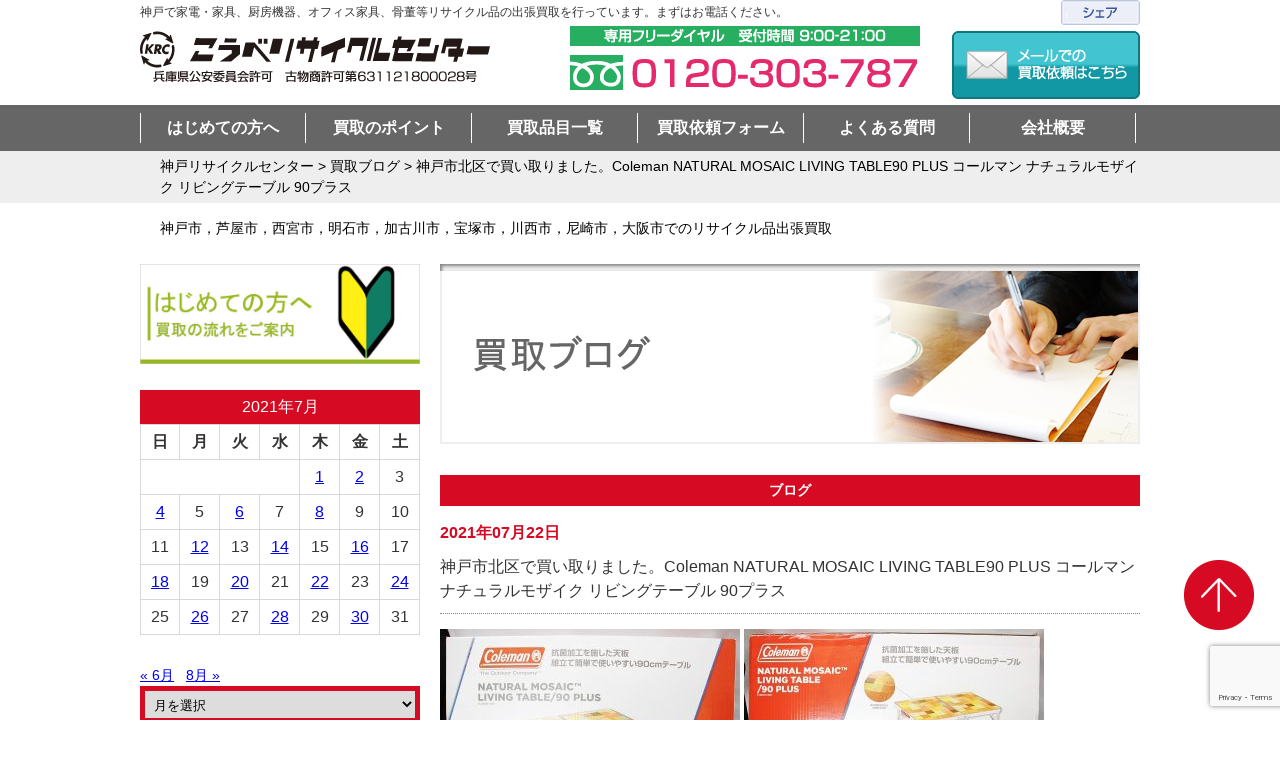

--- FILE ---
content_type: text/html; charset=UTF-8
request_url: https://www.koberc.com/2021/07/22/%E7%A5%9E%E6%88%B8%E5%B8%82%E5%8C%97%E5%8C%BA%E3%81%A7%E8%B2%B7%E3%81%84%E5%8F%96%E3%82%8A%E3%81%BE%E3%81%97%E3%81%9F%E3%80%82coleman-natural-mosaic-living-table90-plus-%E3%82%B3%E3%83%BC%E3%83%AB/
body_size: 78096
content:
<!DOCTYPE html>
<html lang="ja">
<head>
  <meta charset="UTF-8">
  <meta http-equiv="X-UA-Compatible" content="IE=edge,chrome=1">
  <meta name="viewport" content="width=device-width">
	<meta name="google-site-verification" content="QtRVvrg21EmNauY5lSHE3j_Z50TD4fa01XLfmN4XawQ" />
  <title>神戸の買取 こうべリサイクルセンター</title>
  <link rel="stylesheet" href="https://www.koberc.com/wp-content/themes/koberc/style.css?2">
  <link rel="icon" href="/img/favicon.ico">
  <link rel="apple-touch-icon" href="/img/favicon.ico">
  <!--[if lt IE 9]>
    <script src="https://www.koberc.com/wp-content/themes/koberc/js/html5shiv.min.js"></script>
  <![endif]-->
    <!-- Google Tag Manager -->
    <script>(function(w,d,s,l,i){w[l]=w[l]||[];w[l].push({'gtm.start':
    new Date().getTime(),event:'gtm.js'});var f=d.getElementsByTagName(s)[0],
    j=d.createElement(s),dl=l!='dataLayer'?'&l='+l:'';j.async=true;j.src=
    'https://www.googletagmanager.com/gtm.js?id='+i+dl;f.parentNode.insertBefore(j,f);
    })(window,document,'script','dataLayer','GTM-ND7Z56Q4');</script>
    <!-- End Google Tag Manager -->

  
		<!-- All in One SEO 4.9.2 - aioseo.com -->
	<meta name="description" content="●商品名：Coleman NATURAL MOSAIC LIVING TABLE90 PLUS コールマン ナ" />
	<meta name="robots" content="max-image-preview:large" />
	<meta name="author" content="koberc"/>
	<link rel="canonical" href="https://www.koberc.com/2021/07/22/%e7%a5%9e%e6%88%b8%e5%b8%82%e5%8c%97%e5%8c%ba%e3%81%a7%e8%b2%b7%e3%81%84%e5%8f%96%e3%82%8a%e3%81%be%e3%81%97%e3%81%9f%e3%80%82coleman-natural-mosaic-living-table90-plus-%e3%82%b3%e3%83%bc%e3%83%ab/" />
	<meta name="generator" content="All in One SEO (AIOSEO) 4.9.2" />
		<meta property="og:locale" content="ja_JP" />
		<meta property="og:site_name" content="神戸の買取 こうべリサイクルセンター - リサイクルの事なら神戸リサイクルセンターにお任せください。家庭で不要になったものを買取しています。" />
		<meta property="og:type" content="article" />
		<meta property="og:title" content="神戸市北区で買い取りました。Coleman NATURAL MOSAIC LIVING TABLE90 PLUS コールマン ナチュラルモザイク リビングテーブル 90プラス - 神戸の買取 こうべリサイクルセンター" />
		<meta property="og:description" content="●商品名：Coleman NATURAL MOSAIC LIVING TABLE90 PLUS コールマン ナ" />
		<meta property="og:url" content="https://www.koberc.com/2021/07/22/%e7%a5%9e%e6%88%b8%e5%b8%82%e5%8c%97%e5%8c%ba%e3%81%a7%e8%b2%b7%e3%81%84%e5%8f%96%e3%82%8a%e3%81%be%e3%81%97%e3%81%9f%e3%80%82coleman-natural-mosaic-living-table90-plus-%e3%82%b3%e3%83%bc%e3%83%ab/" />
		<meta property="article:published_time" content="2021-07-21T21:00:47+00:00" />
		<meta property="article:modified_time" content="2021-06-25T23:39:00+00:00" />
		<meta name="twitter:card" content="summary" />
		<meta name="twitter:title" content="神戸市北区で買い取りました。Coleman NATURAL MOSAIC LIVING TABLE90 PLUS コールマン ナチュラルモザイク リビングテーブル 90プラス - 神戸の買取 こうべリサイクルセンター" />
		<meta name="twitter:description" content="●商品名：Coleman NATURAL MOSAIC LIVING TABLE90 PLUS コールマン ナ" />
		<script type="application/ld+json" class="aioseo-schema">
			{"@context":"https:\/\/schema.org","@graph":[{"@type":"BlogPosting","@id":"https:\/\/www.koberc.com\/2021\/07\/22\/%e7%a5%9e%e6%88%b8%e5%b8%82%e5%8c%97%e5%8c%ba%e3%81%a7%e8%b2%b7%e3%81%84%e5%8f%96%e3%82%8a%e3%81%be%e3%81%97%e3%81%9f%e3%80%82coleman-natural-mosaic-living-table90-plus-%e3%82%b3%e3%83%bc%e3%83%ab\/#blogposting","name":"\u795e\u6238\u5e02\u5317\u533a\u3067\u8cb7\u3044\u53d6\u308a\u307e\u3057\u305f\u3002Coleman NATURAL MOSAIC LIVING TABLE90 PLUS \u30b3\u30fc\u30eb\u30de\u30f3 \u30ca\u30c1\u30e5\u30e9\u30eb\u30e2\u30b6\u30a4\u30af \u30ea\u30d3\u30f3\u30b0\u30c6\u30fc\u30d6\u30eb 90\u30d7\u30e9\u30b9 - \u795e\u6238\u306e\u8cb7\u53d6 \u3053\u3046\u3079\u30ea\u30b5\u30a4\u30af\u30eb\u30bb\u30f3\u30bf\u30fc","headline":"\u795e\u6238\u5e02\u5317\u533a\u3067\u8cb7\u3044\u53d6\u308a\u307e\u3057\u305f\u3002Coleman NATURAL MOSAIC LIVING TABLE90 PLUS \u30b3\u30fc\u30eb\u30de\u30f3 \u30ca\u30c1\u30e5\u30e9\u30eb\u30e2\u30b6\u30a4\u30af \u30ea\u30d3\u30f3\u30b0\u30c6\u30fc\u30d6\u30eb 90\u30d7\u30e9\u30b9","author":{"@id":"https:\/\/www.koberc.com\/author\/koberc\/#author"},"publisher":{"@id":"https:\/\/www.koberc.com\/#organization"},"image":{"@type":"ImageObject","url":"https:\/\/www.koberc.com\/wp-content\/uploads\/2021\/05\/IMG_9704.jpg","@id":"https:\/\/www.koberc.com\/2021\/07\/22\/%e7%a5%9e%e6%88%b8%e5%b8%82%e5%8c%97%e5%8c%ba%e3%81%a7%e8%b2%b7%e3%81%84%e5%8f%96%e3%82%8a%e3%81%be%e3%81%97%e3%81%9f%e3%80%82coleman-natural-mosaic-living-table90-plus-%e3%82%b3%e3%83%bc%e3%83%ab\/#articleImage","width":1200,"height":933},"datePublished":"2021-07-22T06:00:47+09:00","dateModified":"2021-06-26T08:39:00+09:00","inLanguage":"ja","mainEntityOfPage":{"@id":"https:\/\/www.koberc.com\/2021\/07\/22\/%e7%a5%9e%e6%88%b8%e5%b8%82%e5%8c%97%e5%8c%ba%e3%81%a7%e8%b2%b7%e3%81%84%e5%8f%96%e3%82%8a%e3%81%be%e3%81%97%e3%81%9f%e3%80%82coleman-natural-mosaic-living-table90-plus-%e3%82%b3%e3%83%bc%e3%83%ab\/#webpage"},"isPartOf":{"@id":"https:\/\/www.koberc.com\/2021\/07\/22\/%e7%a5%9e%e6%88%b8%e5%b8%82%e5%8c%97%e5%8c%ba%e3%81%a7%e8%b2%b7%e3%81%84%e5%8f%96%e3%82%8a%e3%81%be%e3%81%97%e3%81%9f%e3%80%82coleman-natural-mosaic-living-table90-plus-%e3%82%b3%e3%83%bc%e3%83%ab\/#webpage"},"articleSection":"\u304a\u77e5\u3089\u305b\u60c5\u5831, \u305d\u306e\u4ed6\u5546\u54c1, \u30d6\u30ed\u30b0, \u8da3\u5473\u7528\u54c1\u30fb\u697d\u5668\u30fb\u30aa\u30fc\u30c7\u30a3\u30aa"},{"@type":"BreadcrumbList","@id":"https:\/\/www.koberc.com\/2021\/07\/22\/%e7%a5%9e%e6%88%b8%e5%b8%82%e5%8c%97%e5%8c%ba%e3%81%a7%e8%b2%b7%e3%81%84%e5%8f%96%e3%82%8a%e3%81%be%e3%81%97%e3%81%9f%e3%80%82coleman-natural-mosaic-living-table90-plus-%e3%82%b3%e3%83%bc%e3%83%ab\/#breadcrumblist","itemListElement":[{"@type":"ListItem","@id":"https:\/\/www.koberc.com#listItem","position":1,"name":"\u5bb6","item":"https:\/\/www.koberc.com","nextItem":{"@type":"ListItem","@id":"https:\/\/www.koberc.com\/category\/blog\/#listItem","name":"\u30d6\u30ed\u30b0"}},{"@type":"ListItem","@id":"https:\/\/www.koberc.com\/category\/blog\/#listItem","position":2,"name":"\u30d6\u30ed\u30b0","item":"https:\/\/www.koberc.com\/category\/blog\/","nextItem":{"@type":"ListItem","@id":"https:\/\/www.koberc.com\/category\/blog\/audio\/#listItem","name":"\u8da3\u5473\u7528\u54c1\u30fb\u697d\u5668\u30fb\u30aa\u30fc\u30c7\u30a3\u30aa"},"previousItem":{"@type":"ListItem","@id":"https:\/\/www.koberc.com#listItem","name":"\u5bb6"}},{"@type":"ListItem","@id":"https:\/\/www.koberc.com\/category\/blog\/audio\/#listItem","position":3,"name":"\u8da3\u5473\u7528\u54c1\u30fb\u697d\u5668\u30fb\u30aa\u30fc\u30c7\u30a3\u30aa","item":"https:\/\/www.koberc.com\/category\/blog\/audio\/","nextItem":{"@type":"ListItem","@id":"https:\/\/www.koberc.com\/2021\/07\/22\/%e7%a5%9e%e6%88%b8%e5%b8%82%e5%8c%97%e5%8c%ba%e3%81%a7%e8%b2%b7%e3%81%84%e5%8f%96%e3%82%8a%e3%81%be%e3%81%97%e3%81%9f%e3%80%82coleman-natural-mosaic-living-table90-plus-%e3%82%b3%e3%83%bc%e3%83%ab\/#listItem","name":"\u795e\u6238\u5e02\u5317\u533a\u3067\u8cb7\u3044\u53d6\u308a\u307e\u3057\u305f\u3002Coleman NATURAL MOSAIC LIVING TABLE90 PLUS \u30b3\u30fc\u30eb\u30de\u30f3 \u30ca\u30c1\u30e5\u30e9\u30eb\u30e2\u30b6\u30a4\u30af \u30ea\u30d3\u30f3\u30b0\u30c6\u30fc\u30d6\u30eb 90\u30d7\u30e9\u30b9"},"previousItem":{"@type":"ListItem","@id":"https:\/\/www.koberc.com\/category\/blog\/#listItem","name":"\u30d6\u30ed\u30b0"}},{"@type":"ListItem","@id":"https:\/\/www.koberc.com\/2021\/07\/22\/%e7%a5%9e%e6%88%b8%e5%b8%82%e5%8c%97%e5%8c%ba%e3%81%a7%e8%b2%b7%e3%81%84%e5%8f%96%e3%82%8a%e3%81%be%e3%81%97%e3%81%9f%e3%80%82coleman-natural-mosaic-living-table90-plus-%e3%82%b3%e3%83%bc%e3%83%ab\/#listItem","position":4,"name":"\u795e\u6238\u5e02\u5317\u533a\u3067\u8cb7\u3044\u53d6\u308a\u307e\u3057\u305f\u3002Coleman NATURAL MOSAIC LIVING TABLE90 PLUS \u30b3\u30fc\u30eb\u30de\u30f3 \u30ca\u30c1\u30e5\u30e9\u30eb\u30e2\u30b6\u30a4\u30af \u30ea\u30d3\u30f3\u30b0\u30c6\u30fc\u30d6\u30eb 90\u30d7\u30e9\u30b9","previousItem":{"@type":"ListItem","@id":"https:\/\/www.koberc.com\/category\/blog\/audio\/#listItem","name":"\u8da3\u5473\u7528\u54c1\u30fb\u697d\u5668\u30fb\u30aa\u30fc\u30c7\u30a3\u30aa"}}]},{"@type":"Organization","@id":"https:\/\/www.koberc.com\/#organization","name":"\u795e\u6238\u306e\u8cb7\u53d6 \u3053\u3046\u3079\u30ea\u30b5\u30a4\u30af\u30eb\u30bb\u30f3\u30bf\u30fc","description":"\u30ea\u30b5\u30a4\u30af\u30eb\u306e\u4e8b\u306a\u3089\u795e\u6238\u30ea\u30b5\u30a4\u30af\u30eb\u30bb\u30f3\u30bf\u30fc\u306b\u304a\u4efb\u305b\u304f\u3060\u3055\u3044\u3002\u5bb6\u5ead\u3067\u4e0d\u8981\u306b\u306a\u3063\u305f\u3082\u306e\u3092\u8cb7\u53d6\u3057\u3066\u3044\u307e\u3059\u3002","url":"https:\/\/www.koberc.com\/"},{"@type":"Person","@id":"https:\/\/www.koberc.com\/author\/koberc\/#author","url":"https:\/\/www.koberc.com\/author\/koberc\/","name":"koberc","image":{"@type":"ImageObject","@id":"https:\/\/www.koberc.com\/2021\/07\/22\/%e7%a5%9e%e6%88%b8%e5%b8%82%e5%8c%97%e5%8c%ba%e3%81%a7%e8%b2%b7%e3%81%84%e5%8f%96%e3%82%8a%e3%81%be%e3%81%97%e3%81%9f%e3%80%82coleman-natural-mosaic-living-table90-plus-%e3%82%b3%e3%83%bc%e3%83%ab\/#authorImage","url":"https:\/\/secure.gravatar.com\/avatar\/bd1d1239da80ad299f3d63bea9671b12c9b19c2b4e23bb746f8e386e8a9a9c1c?s=96&d=mm&r=g","width":96,"height":96,"caption":"koberc"}},{"@type":"WebPage","@id":"https:\/\/www.koberc.com\/2021\/07\/22\/%e7%a5%9e%e6%88%b8%e5%b8%82%e5%8c%97%e5%8c%ba%e3%81%a7%e8%b2%b7%e3%81%84%e5%8f%96%e3%82%8a%e3%81%be%e3%81%97%e3%81%9f%e3%80%82coleman-natural-mosaic-living-table90-plus-%e3%82%b3%e3%83%bc%e3%83%ab\/#webpage","url":"https:\/\/www.koberc.com\/2021\/07\/22\/%e7%a5%9e%e6%88%b8%e5%b8%82%e5%8c%97%e5%8c%ba%e3%81%a7%e8%b2%b7%e3%81%84%e5%8f%96%e3%82%8a%e3%81%be%e3%81%97%e3%81%9f%e3%80%82coleman-natural-mosaic-living-table90-plus-%e3%82%b3%e3%83%bc%e3%83%ab\/","name":"\u795e\u6238\u5e02\u5317\u533a\u3067\u8cb7\u3044\u53d6\u308a\u307e\u3057\u305f\u3002Coleman NATURAL MOSAIC LIVING TABLE90 PLUS \u30b3\u30fc\u30eb\u30de\u30f3 \u30ca\u30c1\u30e5\u30e9\u30eb\u30e2\u30b6\u30a4\u30af \u30ea\u30d3\u30f3\u30b0\u30c6\u30fc\u30d6\u30eb 90\u30d7\u30e9\u30b9 - \u795e\u6238\u306e\u8cb7\u53d6 \u3053\u3046\u3079\u30ea\u30b5\u30a4\u30af\u30eb\u30bb\u30f3\u30bf\u30fc","description":"\u25cf\u5546\u54c1\u540d\uff1aColeman NATURAL MOSAIC LIVING TABLE90 PLUS \u30b3\u30fc\u30eb\u30de\u30f3 \u30ca","inLanguage":"ja","isPartOf":{"@id":"https:\/\/www.koberc.com\/#website"},"breadcrumb":{"@id":"https:\/\/www.koberc.com\/2021\/07\/22\/%e7%a5%9e%e6%88%b8%e5%b8%82%e5%8c%97%e5%8c%ba%e3%81%a7%e8%b2%b7%e3%81%84%e5%8f%96%e3%82%8a%e3%81%be%e3%81%97%e3%81%9f%e3%80%82coleman-natural-mosaic-living-table90-plus-%e3%82%b3%e3%83%bc%e3%83%ab\/#breadcrumblist"},"author":{"@id":"https:\/\/www.koberc.com\/author\/koberc\/#author"},"creator":{"@id":"https:\/\/www.koberc.com\/author\/koberc\/#author"},"datePublished":"2021-07-22T06:00:47+09:00","dateModified":"2021-06-26T08:39:00+09:00"},{"@type":"WebSite","@id":"https:\/\/www.koberc.com\/#website","url":"https:\/\/www.koberc.com\/","name":"\u795e\u6238\u306e\u8cb7\u53d6 \u3053\u3046\u3079\u30ea\u30b5\u30a4\u30af\u30eb\u30bb\u30f3\u30bf\u30fc","description":"\u30ea\u30b5\u30a4\u30af\u30eb\u306e\u4e8b\u306a\u3089\u795e\u6238\u30ea\u30b5\u30a4\u30af\u30eb\u30bb\u30f3\u30bf\u30fc\u306b\u304a\u4efb\u305b\u304f\u3060\u3055\u3044\u3002\u5bb6\u5ead\u3067\u4e0d\u8981\u306b\u306a\u3063\u305f\u3082\u306e\u3092\u8cb7\u53d6\u3057\u3066\u3044\u307e\u3059\u3002","inLanguage":"ja","publisher":{"@id":"https:\/\/www.koberc.com\/#organization"}}]}
		</script>
		<!-- All in One SEO -->

<link rel="alternate" type="application/rss+xml" title="神戸の買取 こうべリサイクルセンター &raquo; 神戸市北区で買い取りました。Coleman NATURAL MOSAIC LIVING TABLE90 PLUS コールマン ナチュラルモザイク リビングテーブル 90プラス のコメントのフィード" href="https://www.koberc.com/2021/07/22/%e7%a5%9e%e6%88%b8%e5%b8%82%e5%8c%97%e5%8c%ba%e3%81%a7%e8%b2%b7%e3%81%84%e5%8f%96%e3%82%8a%e3%81%be%e3%81%97%e3%81%9f%e3%80%82coleman-natural-mosaic-living-table90-plus-%e3%82%b3%e3%83%bc%e3%83%ab/feed/" />
<link rel="alternate" title="oEmbed (JSON)" type="application/json+oembed" href="https://www.koberc.com/wp-json/oembed/1.0/embed?url=https%3A%2F%2Fwww.koberc.com%2F2021%2F07%2F22%2F%25e7%25a5%259e%25e6%2588%25b8%25e5%25b8%2582%25e5%258c%2597%25e5%258c%25ba%25e3%2581%25a7%25e8%25b2%25b7%25e3%2581%2584%25e5%258f%2596%25e3%2582%258a%25e3%2581%25be%25e3%2581%2597%25e3%2581%259f%25e3%2580%2582coleman-natural-mosaic-living-table90-plus-%25e3%2582%25b3%25e3%2583%25bc%25e3%2583%25ab%2F" />
<link rel="alternate" title="oEmbed (XML)" type="text/xml+oembed" href="https://www.koberc.com/wp-json/oembed/1.0/embed?url=https%3A%2F%2Fwww.koberc.com%2F2021%2F07%2F22%2F%25e7%25a5%259e%25e6%2588%25b8%25e5%25b8%2582%25e5%258c%2597%25e5%258c%25ba%25e3%2581%25a7%25e8%25b2%25b7%25e3%2581%2584%25e5%258f%2596%25e3%2582%258a%25e3%2581%25be%25e3%2581%2597%25e3%2581%259f%25e3%2580%2582coleman-natural-mosaic-living-table90-plus-%25e3%2582%25b3%25e3%2583%25bc%25e3%2583%25ab%2F&#038;format=xml" />
<style id='wp-img-auto-sizes-contain-inline-css' type='text/css'>
img:is([sizes=auto i],[sizes^="auto," i]){contain-intrinsic-size:3000px 1500px}
/*# sourceURL=wp-img-auto-sizes-contain-inline-css */
</style>
<link rel='stylesheet' id='sgr_main-css' href='https://www.koberc.com/wp-content/plugins/simple-google-recaptcha/sgr.css?ver=1619491674' type='text/css' media='all' />
<style id='wp-emoji-styles-inline-css' type='text/css'>

	img.wp-smiley, img.emoji {
		display: inline !important;
		border: none !important;
		box-shadow: none !important;
		height: 1em !important;
		width: 1em !important;
		margin: 0 0.07em !important;
		vertical-align: -0.1em !important;
		background: none !important;
		padding: 0 !important;
	}
/*# sourceURL=wp-emoji-styles-inline-css */
</style>
<style id='wp-block-library-inline-css' type='text/css'>
:root{--wp-block-synced-color:#7a00df;--wp-block-synced-color--rgb:122,0,223;--wp-bound-block-color:var(--wp-block-synced-color);--wp-editor-canvas-background:#ddd;--wp-admin-theme-color:#007cba;--wp-admin-theme-color--rgb:0,124,186;--wp-admin-theme-color-darker-10:#006ba1;--wp-admin-theme-color-darker-10--rgb:0,107,160.5;--wp-admin-theme-color-darker-20:#005a87;--wp-admin-theme-color-darker-20--rgb:0,90,135;--wp-admin-border-width-focus:2px}@media (min-resolution:192dpi){:root{--wp-admin-border-width-focus:1.5px}}.wp-element-button{cursor:pointer}:root .has-very-light-gray-background-color{background-color:#eee}:root .has-very-dark-gray-background-color{background-color:#313131}:root .has-very-light-gray-color{color:#eee}:root .has-very-dark-gray-color{color:#313131}:root .has-vivid-green-cyan-to-vivid-cyan-blue-gradient-background{background:linear-gradient(135deg,#00d084,#0693e3)}:root .has-purple-crush-gradient-background{background:linear-gradient(135deg,#34e2e4,#4721fb 50%,#ab1dfe)}:root .has-hazy-dawn-gradient-background{background:linear-gradient(135deg,#faaca8,#dad0ec)}:root .has-subdued-olive-gradient-background{background:linear-gradient(135deg,#fafae1,#67a671)}:root .has-atomic-cream-gradient-background{background:linear-gradient(135deg,#fdd79a,#004a59)}:root .has-nightshade-gradient-background{background:linear-gradient(135deg,#330968,#31cdcf)}:root .has-midnight-gradient-background{background:linear-gradient(135deg,#020381,#2874fc)}:root{--wp--preset--font-size--normal:16px;--wp--preset--font-size--huge:42px}.has-regular-font-size{font-size:1em}.has-larger-font-size{font-size:2.625em}.has-normal-font-size{font-size:var(--wp--preset--font-size--normal)}.has-huge-font-size{font-size:var(--wp--preset--font-size--huge)}.has-text-align-center{text-align:center}.has-text-align-left{text-align:left}.has-text-align-right{text-align:right}.has-fit-text{white-space:nowrap!important}#end-resizable-editor-section{display:none}.aligncenter{clear:both}.items-justified-left{justify-content:flex-start}.items-justified-center{justify-content:center}.items-justified-right{justify-content:flex-end}.items-justified-space-between{justify-content:space-between}.screen-reader-text{border:0;clip-path:inset(50%);height:1px;margin:-1px;overflow:hidden;padding:0;position:absolute;width:1px;word-wrap:normal!important}.screen-reader-text:focus{background-color:#ddd;clip-path:none;color:#444;display:block;font-size:1em;height:auto;left:5px;line-height:normal;padding:15px 23px 14px;text-decoration:none;top:5px;width:auto;z-index:100000}html :where(.has-border-color){border-style:solid}html :where([style*=border-top-color]){border-top-style:solid}html :where([style*=border-right-color]){border-right-style:solid}html :where([style*=border-bottom-color]){border-bottom-style:solid}html :where([style*=border-left-color]){border-left-style:solid}html :where([style*=border-width]){border-style:solid}html :where([style*=border-top-width]){border-top-style:solid}html :where([style*=border-right-width]){border-right-style:solid}html :where([style*=border-bottom-width]){border-bottom-style:solid}html :where([style*=border-left-width]){border-left-style:solid}html :where(img[class*=wp-image-]){height:auto;max-width:100%}:where(figure){margin:0 0 1em}html :where(.is-position-sticky){--wp-admin--admin-bar--position-offset:var(--wp-admin--admin-bar--height,0px)}@media screen and (max-width:600px){html :where(.is-position-sticky){--wp-admin--admin-bar--position-offset:0px}}

/*# sourceURL=wp-block-library-inline-css */
</style><style id='global-styles-inline-css' type='text/css'>
:root{--wp--preset--aspect-ratio--square: 1;--wp--preset--aspect-ratio--4-3: 4/3;--wp--preset--aspect-ratio--3-4: 3/4;--wp--preset--aspect-ratio--3-2: 3/2;--wp--preset--aspect-ratio--2-3: 2/3;--wp--preset--aspect-ratio--16-9: 16/9;--wp--preset--aspect-ratio--9-16: 9/16;--wp--preset--color--black: #000000;--wp--preset--color--cyan-bluish-gray: #abb8c3;--wp--preset--color--white: #ffffff;--wp--preset--color--pale-pink: #f78da7;--wp--preset--color--vivid-red: #cf2e2e;--wp--preset--color--luminous-vivid-orange: #ff6900;--wp--preset--color--luminous-vivid-amber: #fcb900;--wp--preset--color--light-green-cyan: #7bdcb5;--wp--preset--color--vivid-green-cyan: #00d084;--wp--preset--color--pale-cyan-blue: #8ed1fc;--wp--preset--color--vivid-cyan-blue: #0693e3;--wp--preset--color--vivid-purple: #9b51e0;--wp--preset--gradient--vivid-cyan-blue-to-vivid-purple: linear-gradient(135deg,rgb(6,147,227) 0%,rgb(155,81,224) 100%);--wp--preset--gradient--light-green-cyan-to-vivid-green-cyan: linear-gradient(135deg,rgb(122,220,180) 0%,rgb(0,208,130) 100%);--wp--preset--gradient--luminous-vivid-amber-to-luminous-vivid-orange: linear-gradient(135deg,rgb(252,185,0) 0%,rgb(255,105,0) 100%);--wp--preset--gradient--luminous-vivid-orange-to-vivid-red: linear-gradient(135deg,rgb(255,105,0) 0%,rgb(207,46,46) 100%);--wp--preset--gradient--very-light-gray-to-cyan-bluish-gray: linear-gradient(135deg,rgb(238,238,238) 0%,rgb(169,184,195) 100%);--wp--preset--gradient--cool-to-warm-spectrum: linear-gradient(135deg,rgb(74,234,220) 0%,rgb(151,120,209) 20%,rgb(207,42,186) 40%,rgb(238,44,130) 60%,rgb(251,105,98) 80%,rgb(254,248,76) 100%);--wp--preset--gradient--blush-light-purple: linear-gradient(135deg,rgb(255,206,236) 0%,rgb(152,150,240) 100%);--wp--preset--gradient--blush-bordeaux: linear-gradient(135deg,rgb(254,205,165) 0%,rgb(254,45,45) 50%,rgb(107,0,62) 100%);--wp--preset--gradient--luminous-dusk: linear-gradient(135deg,rgb(255,203,112) 0%,rgb(199,81,192) 50%,rgb(65,88,208) 100%);--wp--preset--gradient--pale-ocean: linear-gradient(135deg,rgb(255,245,203) 0%,rgb(182,227,212) 50%,rgb(51,167,181) 100%);--wp--preset--gradient--electric-grass: linear-gradient(135deg,rgb(202,248,128) 0%,rgb(113,206,126) 100%);--wp--preset--gradient--midnight: linear-gradient(135deg,rgb(2,3,129) 0%,rgb(40,116,252) 100%);--wp--preset--font-size--small: 13px;--wp--preset--font-size--medium: 20px;--wp--preset--font-size--large: 36px;--wp--preset--font-size--x-large: 42px;--wp--preset--spacing--20: 0.44rem;--wp--preset--spacing--30: 0.67rem;--wp--preset--spacing--40: 1rem;--wp--preset--spacing--50: 1.5rem;--wp--preset--spacing--60: 2.25rem;--wp--preset--spacing--70: 3.38rem;--wp--preset--spacing--80: 5.06rem;--wp--preset--shadow--natural: 6px 6px 9px rgba(0, 0, 0, 0.2);--wp--preset--shadow--deep: 12px 12px 50px rgba(0, 0, 0, 0.4);--wp--preset--shadow--sharp: 6px 6px 0px rgba(0, 0, 0, 0.2);--wp--preset--shadow--outlined: 6px 6px 0px -3px rgb(255, 255, 255), 6px 6px rgb(0, 0, 0);--wp--preset--shadow--crisp: 6px 6px 0px rgb(0, 0, 0);}:where(.is-layout-flex){gap: 0.5em;}:where(.is-layout-grid){gap: 0.5em;}body .is-layout-flex{display: flex;}.is-layout-flex{flex-wrap: wrap;align-items: center;}.is-layout-flex > :is(*, div){margin: 0;}body .is-layout-grid{display: grid;}.is-layout-grid > :is(*, div){margin: 0;}:where(.wp-block-columns.is-layout-flex){gap: 2em;}:where(.wp-block-columns.is-layout-grid){gap: 2em;}:where(.wp-block-post-template.is-layout-flex){gap: 1.25em;}:where(.wp-block-post-template.is-layout-grid){gap: 1.25em;}.has-black-color{color: var(--wp--preset--color--black) !important;}.has-cyan-bluish-gray-color{color: var(--wp--preset--color--cyan-bluish-gray) !important;}.has-white-color{color: var(--wp--preset--color--white) !important;}.has-pale-pink-color{color: var(--wp--preset--color--pale-pink) !important;}.has-vivid-red-color{color: var(--wp--preset--color--vivid-red) !important;}.has-luminous-vivid-orange-color{color: var(--wp--preset--color--luminous-vivid-orange) !important;}.has-luminous-vivid-amber-color{color: var(--wp--preset--color--luminous-vivid-amber) !important;}.has-light-green-cyan-color{color: var(--wp--preset--color--light-green-cyan) !important;}.has-vivid-green-cyan-color{color: var(--wp--preset--color--vivid-green-cyan) !important;}.has-pale-cyan-blue-color{color: var(--wp--preset--color--pale-cyan-blue) !important;}.has-vivid-cyan-blue-color{color: var(--wp--preset--color--vivid-cyan-blue) !important;}.has-vivid-purple-color{color: var(--wp--preset--color--vivid-purple) !important;}.has-black-background-color{background-color: var(--wp--preset--color--black) !important;}.has-cyan-bluish-gray-background-color{background-color: var(--wp--preset--color--cyan-bluish-gray) !important;}.has-white-background-color{background-color: var(--wp--preset--color--white) !important;}.has-pale-pink-background-color{background-color: var(--wp--preset--color--pale-pink) !important;}.has-vivid-red-background-color{background-color: var(--wp--preset--color--vivid-red) !important;}.has-luminous-vivid-orange-background-color{background-color: var(--wp--preset--color--luminous-vivid-orange) !important;}.has-luminous-vivid-amber-background-color{background-color: var(--wp--preset--color--luminous-vivid-amber) !important;}.has-light-green-cyan-background-color{background-color: var(--wp--preset--color--light-green-cyan) !important;}.has-vivid-green-cyan-background-color{background-color: var(--wp--preset--color--vivid-green-cyan) !important;}.has-pale-cyan-blue-background-color{background-color: var(--wp--preset--color--pale-cyan-blue) !important;}.has-vivid-cyan-blue-background-color{background-color: var(--wp--preset--color--vivid-cyan-blue) !important;}.has-vivid-purple-background-color{background-color: var(--wp--preset--color--vivid-purple) !important;}.has-black-border-color{border-color: var(--wp--preset--color--black) !important;}.has-cyan-bluish-gray-border-color{border-color: var(--wp--preset--color--cyan-bluish-gray) !important;}.has-white-border-color{border-color: var(--wp--preset--color--white) !important;}.has-pale-pink-border-color{border-color: var(--wp--preset--color--pale-pink) !important;}.has-vivid-red-border-color{border-color: var(--wp--preset--color--vivid-red) !important;}.has-luminous-vivid-orange-border-color{border-color: var(--wp--preset--color--luminous-vivid-orange) !important;}.has-luminous-vivid-amber-border-color{border-color: var(--wp--preset--color--luminous-vivid-amber) !important;}.has-light-green-cyan-border-color{border-color: var(--wp--preset--color--light-green-cyan) !important;}.has-vivid-green-cyan-border-color{border-color: var(--wp--preset--color--vivid-green-cyan) !important;}.has-pale-cyan-blue-border-color{border-color: var(--wp--preset--color--pale-cyan-blue) !important;}.has-vivid-cyan-blue-border-color{border-color: var(--wp--preset--color--vivid-cyan-blue) !important;}.has-vivid-purple-border-color{border-color: var(--wp--preset--color--vivid-purple) !important;}.has-vivid-cyan-blue-to-vivid-purple-gradient-background{background: var(--wp--preset--gradient--vivid-cyan-blue-to-vivid-purple) !important;}.has-light-green-cyan-to-vivid-green-cyan-gradient-background{background: var(--wp--preset--gradient--light-green-cyan-to-vivid-green-cyan) !important;}.has-luminous-vivid-amber-to-luminous-vivid-orange-gradient-background{background: var(--wp--preset--gradient--luminous-vivid-amber-to-luminous-vivid-orange) !important;}.has-luminous-vivid-orange-to-vivid-red-gradient-background{background: var(--wp--preset--gradient--luminous-vivid-orange-to-vivid-red) !important;}.has-very-light-gray-to-cyan-bluish-gray-gradient-background{background: var(--wp--preset--gradient--very-light-gray-to-cyan-bluish-gray) !important;}.has-cool-to-warm-spectrum-gradient-background{background: var(--wp--preset--gradient--cool-to-warm-spectrum) !important;}.has-blush-light-purple-gradient-background{background: var(--wp--preset--gradient--blush-light-purple) !important;}.has-blush-bordeaux-gradient-background{background: var(--wp--preset--gradient--blush-bordeaux) !important;}.has-luminous-dusk-gradient-background{background: var(--wp--preset--gradient--luminous-dusk) !important;}.has-pale-ocean-gradient-background{background: var(--wp--preset--gradient--pale-ocean) !important;}.has-electric-grass-gradient-background{background: var(--wp--preset--gradient--electric-grass) !important;}.has-midnight-gradient-background{background: var(--wp--preset--gradient--midnight) !important;}.has-small-font-size{font-size: var(--wp--preset--font-size--small) !important;}.has-medium-font-size{font-size: var(--wp--preset--font-size--medium) !important;}.has-large-font-size{font-size: var(--wp--preset--font-size--large) !important;}.has-x-large-font-size{font-size: var(--wp--preset--font-size--x-large) !important;}
/*# sourceURL=global-styles-inline-css */
</style>

<style id='classic-theme-styles-inline-css' type='text/css'>
/*! This file is auto-generated */
.wp-block-button__link{color:#fff;background-color:#32373c;border-radius:9999px;box-shadow:none;text-decoration:none;padding:calc(.667em + 2px) calc(1.333em + 2px);font-size:1.125em}.wp-block-file__button{background:#32373c;color:#fff;text-decoration:none}
/*# sourceURL=/wp-includes/css/classic-themes.min.css */
</style>
<link rel='stylesheet' id='contact-form-7-css' href='https://www.koberc.com/wp-content/plugins/contact-form-7/includes/css/styles.css?ver=6.1.4' type='text/css' media='all' />
<link rel='stylesheet' id='jquery-ui-smoothness-css' href='https://www.koberc.com/wp-content/plugins/contact-form-7/includes/js/jquery-ui/themes/smoothness/jquery-ui.min.css?ver=1.12.1' type='text/css' media='screen' />
<script type="text/javascript" id="sgr_main-js-extra">
/* <![CDATA[ */
var sgr_main = {"sgr_site_key":"6LddMLsaAAAAAIw0DLHZ38Fz_D4oLbwN8lNrJisC"};
//# sourceURL=sgr_main-js-extra
/* ]]> */
</script>
<script type="text/javascript" src="https://www.koberc.com/wp-content/plugins/simple-google-recaptcha/sgr.js?ver=1619491674" id="sgr_main-js"></script>
<link rel="https://api.w.org/" href="https://www.koberc.com/wp-json/" /><link rel="alternate" title="JSON" type="application/json" href="https://www.koberc.com/wp-json/wp/v2/posts/16278" /><link rel="EditURI" type="application/rsd+xml" title="RSD" href="https://www.koberc.com/xmlrpc.php?rsd" />
<meta name="generator" content="WordPress 6.9" />
<link rel='shortlink' href='https://www.koberc.com/?p=16278' />
</head>
<body>
<!-- Google Tag Manager (noscript) -->
<noscript><iframe src="https://www.googletagmanager.com/ns.html?id=GTM-ND7Z56Q4"
height="0" width="0" style="display:none;visibility:hidden"></iframe></noscript>
<!-- End Google Tag Manager (noscript) -->
 
  <!-- ヘッダー -->
  <header class="header">
    <div class="header__left">
      <h1 class="headerCaption">
        神戸で家電・家具、厨房機器、オフィス家具、骨董等リサイクル品の出張買取を行っています。まずはお電話ください。
      </h1><!-- /.headerCaption -->
      <div class="header__left__bottom">
        <a href="https://www.koberc.com/">
          <img src="https://www.koberc.com/wp-content/themes/koberc/img/common/logo.png" height="52" width="350" alt="こうべリサイクルセンター" class="headerLogo">
          <img src="https://www.koberc.com/wp-content/themes/koberc/img/common/logo__sp.png" height="52" width="350" alt="こうべリサイクルセンター" class="headerLogo__sp">
        </a>
        <img src="https://www.koberc.com/wp-content/themes/koberc/img/common/free-dial.png" height="64" width="350" alt="専用フリーダイヤル 0120303787" class="headerTel">
      </div><!-- /.header__left__bottom -->
    </div><!-- /.header__left -->

    <div class="header__right">
      <a href="http://www.facebook.com/share.php?u=http://www.koberc.com/" onclick="window.open(this.href, ‘facebookwindow’, ‘width=550, height=450,personalbar=0,toolbar=0,scrollbars=1,resizable=1′); return false;" target="_blank"><img src="https://www.koberc.com/wp-content/themes/koberc/img/common/share-button__pc.png" height="25" width="79" alt="シェア" class="headerShareBtn"></a>
      <a href="https://www.koberc.com/contact/"><img src="https://www.koberc.com/wp-content/themes/koberc/img/common/mail-button.png" height="68" width="188" alt="メールでの買取依頼はこちら" class="headerMailBtn"></a>

      <a href="#" id="spMenu" class="spMenuBtn"><img src="https://www.koberc.com/wp-content/themes/koberc/img/common/menu-button.png" height="34" width="47" alt="MENU"></a>
    </div><!-- /.header__right -->
  </header><!-- /.header -->
  <!-- /ヘッダー -->

  <!-- グローバルナビ -->
  <nav class="globalNavi">
    <ul class="globalNavi__lists">
 <li class="globalNavi__item"><a href="https://www.koberc.com/guide/">はじめての方へ</a></li>
 <li class="globalNavi__item"><a href="https://www.koberc.com/point/">買取のポイント</a></li>
<li class="globalNavi__item"><a href="https://www.koberc.com/itemindex/">買取品目一覧</a></li>
<li class="globalNavi__item"><a href="https://www.koberc.com/contact/">買取依頼フォーム</a></li>
<li class="globalNavi__item"><a href="https://www.koberc.com/faq/">よくある質問</a></li>
<li class="globalNavi__item"><a href="https://www.koberc.com/company/">会社概要</a></li>
</ul><!-- /.globalNavi__lists -->
  </nav><!-- /.globalNavi -->
  <!-- /グローバルナビ -->
  <!-- パンくずリスト -->
  <nav class="breadcrumb">
    <ul class="breadcrumb__lists">
      <li class="breadcrumb__item">
        <a href="https://www.koberc.com/">神戸リサイクルセンター</a>
      </li>
      <li class="breadcrumb__item">
        <a href="https://www.koberc.com/category/blog/">買取ブログ</a>
      </li>
      <li class="breadcrumb__item">神戸市北区で買い取りました。Coleman NATURAL MOSAIC LIVING TABLE90 PLUS コールマン ナチュラルモザイク リビングテーブル 90プラス</li>
    </ul><!-- /.breadcrumb__lists -->
  </nav><!-- /.breadcrumb -->
  <!-- パンくずリスト -->

  <p class="areaCatchCopy">
    神戸市，芦屋市，西宮市，明石市，加古川市，宝塚市，川西市，尼崎市，大阪市でのリサイクル品出張買取
  </p><!-- /.areaCatchCopy -->

  <div class="mainArea">
    <!-- メインコンテンツ -->
    <main class="main">

      <h1 class="pageImage">
        <img src="https://www.koberc.com/wp-content/themes/koberc/img/blog/page-main.png" alt="買取ブログ" class="pageImage__img">
      </h1><!-- /.pageImage -->

      <section>
        <h1 class="subTitle">ブログ</h1>
        

                    <div class="blogArticle">
                                        <p class="blogArticle__date">2021年07月22日</p>
              <h1 class="blogArticle__title">神戸市北区で買い取りました。Coleman NATURAL MOSAIC LIVING TABLE90 PLUS コールマン ナチュラルモザイク リビングテーブル 90プラス</h1>
              <div class="blogArticle__content">
                <p><a href="https://www.koberc.com/wp-content/uploads/2021/05/IMG_9704.jpg"><img fetchpriority="high" decoding="async" class="alignnone size-medium wp-image-16279" src="https://www.koberc.com/wp-content/uploads/2021/05/IMG_9704-300x233.jpg" alt="" width="300" height="233" srcset="https://www.koberc.com/wp-content/uploads/2021/05/IMG_9704-300x233.jpg 300w, https://www.koberc.com/wp-content/uploads/2021/05/IMG_9704-1024x796.jpg 1024w, https://www.koberc.com/wp-content/uploads/2021/05/IMG_9704-768x597.jpg 768w, https://www.koberc.com/wp-content/uploads/2021/05/IMG_9704.jpg 1200w" sizes="(max-width: 300px) 100vw, 300px" /></a> <a href="https://www.koberc.com/wp-content/uploads/2021/05/IMG_9705.jpg"><img decoding="async" class="alignnone size-medium wp-image-16280" src="https://www.koberc.com/wp-content/uploads/2021/05/IMG_9705-300x233.jpg" alt="" width="300" height="233" srcset="https://www.koberc.com/wp-content/uploads/2021/05/IMG_9705-300x233.jpg 300w, https://www.koberc.com/wp-content/uploads/2021/05/IMG_9705-1024x796.jpg 1024w, https://www.koberc.com/wp-content/uploads/2021/05/IMG_9705-768x597.jpg 768w, https://www.koberc.com/wp-content/uploads/2021/05/IMG_9705.jpg 1200w" sizes="(max-width: 300px) 100vw, 300px" /></a> <a href="https://www.koberc.com/wp-content/uploads/2021/05/IMG_9706.jpg"><img decoding="async" class="alignnone size-medium wp-image-16281" src="https://www.koberc.com/wp-content/uploads/2021/05/IMG_9706-300x144.jpg" alt="" width="300" height="144" srcset="https://www.koberc.com/wp-content/uploads/2021/05/IMG_9706-300x144.jpg 300w, https://www.koberc.com/wp-content/uploads/2021/05/IMG_9706-1024x490.jpg 1024w, https://www.koberc.com/wp-content/uploads/2021/05/IMG_9706-768x367.jpg 768w, https://www.koberc.com/wp-content/uploads/2021/05/IMG_9706.jpg 1200w" sizes="(max-width: 300px) 100vw, 300px" /></a></p>
<p>●商品名：Coleman NATURAL MOSAIC LIVING TABLE90 PLUS コールマン ナチュラルモザイク リビングテーブル 90プラス<br />
●メーカー：Coleman(コールマン)<br />
●サイズ</p>
<p>使用時サイズ：約90cm×60cm×40cm／70(h)<br />
収納時サイズ： 約60cm×6.5cm×45cm(h)<br />
重量： 約3.7kg<br />
材質：フレーム／アルミニウム 天板／メラミン加工合板<br />
仕様：高さ2段階調節<br />
耐荷重：約30kg</p>
<p>他にもまとめてのお買い取りをさせて頂きました。</p>
<p>新品をありがとうございました。</p>
                <p class="commonPhrase">
                  神戸での買取は　こうべリサイクルセンター　まで！<br><br>
                  <a href="http://www.koberc.com/">http://www.koberc.com/</a>
                </p><!-- /.commonPhrase -->
              </div><!-- /.blogArticle__content -->
                      </div><!-- /.blogArticle -->
          
      </section>

      <section class="commonFlow clearfix">
  <h1 class="subTitle">買取の流れ</h1>
  <p class="commonFlow__info">
    引越しや転職、大掃除などで不要になったものはございませんか？→出張して買い取ります！
  </p><!-- /.commonFlow__info -->

  <section class="flowBox">
    <div class="flowBox__left">
      <img src="https://www.koberc.com/wp-content/themes/koberc/img/common/flow-image01.png" height="130" width="150" alt="お見積り" class="flowBox__image">
    </div><!-- /.flowBox__left -->
    <div class="flowBox__right">
      <h1 class="flowBox__title">
        <img src="https://www.koberc.com/wp-content/themes/koberc/img/common/label-step1.png" height="25" width="95" alt="STEP1">
        お見積り
      </h1>
      <hr class="flowBox__hr">
      <p class="flowBox__info">
        お客様とお約束した日に担当スタッフがお伺いします。その場で、相談しながら買取査定金額を決定します。<br>
        了解をいただきましたら、その場で買取決済します。もちろん、査定金額に納得がいかない場合、キャンセルしていただいても結構です。
      </p><!-- /.flowBox__info -->
    </div><!-- /.flowBox__right -->
  </section><!-- /.flowBox -->

  <div class="flowArrow">
    <img src="https://www.koberc.com/wp-content/themes/koberc/img/common/down-arrow__orange.png" height="29" width="54" alt="">
  </div><!-- /.flowArrow -->

  <section class="flowBox">
    <div class="flowBox__left">
      <img src="https://www.koberc.com/wp-content/themes/koberc/img/common/flow-image02.png" height="130" width="150" alt="お引き上げ" class="flowBox__image">
    </div><!-- /.flowBox__left -->
    <div class="flowBox__right">
      <h1 class="flowBox__title">
        <img src="https://www.koberc.com/wp-content/themes/koberc/img/common/label-step2.png" height="25" width="95" alt="STEP2">
        お引き上げ
      </h1>
      <hr class="flowBox__hr">
      <p class="flowBox__info">
        買取契約が成立しましたら、商品を運搬、引き上げ作業を行ないます。 運搬には、ミニバン、バン、無地のトラックにてお伺いします。搬出作業は、すべて、神戸リサイクルセンターのスタッフで行ないますのでご安心ください。
      </p><!-- /.flowBox__info -->
    </div><!-- /.flowBox__right -->
  </section><!-- /.flowBox -->

  <div class="flowArrow">
    <img src="https://www.koberc.com/wp-content/themes/koberc/img/common/down-arrow__orange.png" height="29" width="54" alt="">
  </div><!-- /.flowArrow -->

  <section class="flowBox">
    <div class="flowBox__left">
      <img src="https://www.koberc.com/wp-content/themes/koberc/img/common/flow-image03.png" height="130" width="150" alt="リサイクル" class="flowBox__image">
    </div><!-- /.flowBox__left -->
    <div class="flowBox__right">
      <h1 class="flowBox__title">
        <img src="https://www.koberc.com/wp-content/themes/koberc/img/common/label-step3.png" height="25" width="95" alt="STEP3">
        リサイクル
      </h1>
      <hr class="flowBox__hr">
      <p class="flowBox__info">
        買い取った商品は、リサイクル品として再販します。品物は、全てメンテナンス、クリーニング、動作チェックのうえ、再販します。<br>
        こうべリサイクルセンターでは、不要になったものを必要な人へ！出来る限り物を捨てない循環型社会を目指します。
      </p><!-- /.flowBox__info -->
    </div><!-- /.flowBox__right -->
  </section><!-- /.flowBox -->

  <img src="https://www.koberc.com/wp-content/themes/koberc/img/common/tel-banner.jpg" height="220" width="700" alt="リサイクル品の出張買取を行っています。まずはお気軽にお電話ください！" class="telBanner">
</section><!-- /.commonFlow -->

<div class="spContact">
  <p class="spContact__catch">見積もり無料！まずはお電話ください！</p>
  <a href="tel:0120303787"><img src="https://www.koberc.com/wp-content/themes/koberc/img/top/tel-button.png" height="116" width="588" alt="" class="spContact__telButton"></a>
  <p class="spContact__info">
    <span class="font10">専用フリーダイヤル</span>　<span class="font14">受付時間 9：00‐21：00</span>
  </p><!-- /.spContact__info -->
  <a href="/contact/"><img src="https://www.koberc.com/wp-content/themes/koberc/img/top/mail-button__sp.png" height="110" width="582" alt="" class="spContact__mailButton"></a>
</div><!-- /.spContact -->

<section class="commonArea">
  <h1 class="subTitle">買取エリア</h1>
  <img src="https://www.koberc.com/wp-content/themes/koberc/img/common/common-areamap.gif" height="402" width="700" alt="買取エリア地図" class="commonArea__map">

  <dl class="areaBox">
    <dt class="areaBox__head">神戸市全域</dt>
    <dd class="areaBox__body">
      東灘区，灘区，中央区，兵庫区，長田区，北区，須磨区，垂水区，西区
    </dd><!-- /.areaBox__body -->

    <dt class="areaBox__head">明石市　加古川市</dt>

    <dt class="areaBox__head">阪神間</dt>
    <dd class="areaBox__body">
      芦屋市，西宮市，宝塚市，川西市，尼崎市
    </dd><!-- /.areaBox__body -->

    <dt class="areaBox__head">大阪市</dt>
    <dd class="areaBox__body">
      北区，都島区，福島区，此花区，中央区，西区，港区，大正区，天王寺区，浪速区，西淀川区，淀川区，東淀川区，東成区生野区， 旭区（大阪市旭区），城東区，鶴見区，阿倍野区，住之江区，住吉区，東住吉区，平野区，西成区
    </dd><!-- /.areaBox__body -->
  </dl><!-- /.areaBox -->
  <img src="https://www.koberc.com/wp-content/themes/koberc/img/common/tel-banner02.jpg" height="220" width="700" alt="まずはお気軽にお電話ください！" class="telBanner">
</section><!-- /.commonArea -->
    </main><!-- /.main -->
    <!-- /メインコンテンツ -->

    <!--サイドバー -->
<aside class="sideBar">
  <a href="https://www.koberc.com/guide/"><img src="https://www.koberc.com/wp-content/themes/koberc/img/common/side-beginners.jpg" height="100" width="280" alt="はじめての方へ" class="sideBeginners"></a>



      <!-- カレンダー -->
    <table id="wp-calendar" class="wp-calendar-table">
	<caption>2021年7月</caption>
	<thead>
	<tr>
		<th scope="col" aria-label="日曜日">日</th>
		<th scope="col" aria-label="月曜日">月</th>
		<th scope="col" aria-label="火曜日">火</th>
		<th scope="col" aria-label="水曜日">水</th>
		<th scope="col" aria-label="木曜日">木</th>
		<th scope="col" aria-label="金曜日">金</th>
		<th scope="col" aria-label="土曜日">土</th>
	</tr>
	</thead>
	<tbody>
	<tr>
		<td colspan="4" class="pad">&nbsp;</td><td><a href="https://www.koberc.com/2021/07/01/" aria-label="2021年7月1日 に投稿を公開">1</a></td><td><a href="https://www.koberc.com/2021/07/02/" aria-label="2021年7月2日 に投稿を公開">2</a></td><td>3</td>
	</tr>
	<tr>
		<td><a href="https://www.koberc.com/2021/07/04/" aria-label="2021年7月4日 に投稿を公開">4</a></td><td>5</td><td><a href="https://www.koberc.com/2021/07/06/" aria-label="2021年7月6日 に投稿を公開">6</a></td><td>7</td><td><a href="https://www.koberc.com/2021/07/08/" aria-label="2021年7月8日 に投稿を公開">8</a></td><td>9</td><td>10</td>
	</tr>
	<tr>
		<td>11</td><td><a href="https://www.koberc.com/2021/07/12/" aria-label="2021年7月12日 に投稿を公開">12</a></td><td>13</td><td><a href="https://www.koberc.com/2021/07/14/" aria-label="2021年7月14日 に投稿を公開">14</a></td><td>15</td><td><a href="https://www.koberc.com/2021/07/16/" aria-label="2021年7月16日 に投稿を公開">16</a></td><td>17</td>
	</tr>
	<tr>
		<td><a href="https://www.koberc.com/2021/07/18/" aria-label="2021年7月18日 に投稿を公開">18</a></td><td>19</td><td><a href="https://www.koberc.com/2021/07/20/" aria-label="2021年7月20日 に投稿を公開">20</a></td><td>21</td><td><a href="https://www.koberc.com/2021/07/22/" aria-label="2021年7月22日 に投稿を公開">22</a></td><td>23</td><td><a href="https://www.koberc.com/2021/07/24/" aria-label="2021年7月24日 に投稿を公開">24</a></td>
	</tr>
	<tr>
		<td>25</td><td><a href="https://www.koberc.com/2021/07/26/" aria-label="2021年7月26日 に投稿を公開">26</a></td><td>27</td><td><a href="https://www.koberc.com/2021/07/28/" aria-label="2021年7月28日 に投稿を公開">28</a></td><td>29</td><td><a href="https://www.koberc.com/2021/07/30/" aria-label="2021年7月30日 に投稿を公開">30</a></td><td>31</td>
	</tr>
	</tbody>
	</table><nav aria-label="前と次の月" class="wp-calendar-nav">
		<span class="wp-calendar-nav-prev"><a href="https://www.koberc.com/2021/06/">&laquo; 6月</a></span>
		<span class="pad">&nbsp;</span>
		<span class="wp-calendar-nav-next"><a href="https://www.koberc.com/2021/08/">8月 &raquo;</a></span>
	</nav>
    <select name="archive-dropdown" id="backNumber" onChange='document.location.href=this.options[this.selectedIndex].value;'> 
      <option value="">月を選択</option> 
      	<option value='https://www.koberc.com/2026/01/'> 2026年1月 &nbsp;(24)</option>
	<option value='https://www.koberc.com/2025/12/'> 2025年12月 &nbsp;(9)</option>
	<option value='https://www.koberc.com/2025/11/'> 2025年11月 &nbsp;(29)</option>
	<option value='https://www.koberc.com/2025/10/'> 2025年10月 &nbsp;(30)</option>
	<option value='https://www.koberc.com/2025/09/'> 2025年9月 &nbsp;(29)</option>
	<option value='https://www.koberc.com/2025/08/'> 2025年8月 &nbsp;(30)</option>
	<option value='https://www.koberc.com/2025/07/'> 2025年7月 &nbsp;(30)</option>
	<option value='https://www.koberc.com/2025/06/'> 2025年6月 &nbsp;(19)</option>
	<option value='https://www.koberc.com/2025/05/'> 2025年5月 &nbsp;(29)</option>
	<option value='https://www.koberc.com/2025/04/'> 2025年4月 &nbsp;(29)</option>
	<option value='https://www.koberc.com/2025/03/'> 2025年3月 &nbsp;(30)</option>
	<option value='https://www.koberc.com/2025/02/'> 2025年2月 &nbsp;(28)</option>
	<option value='https://www.koberc.com/2025/01/'> 2025年1月 &nbsp;(26)</option>
	<option value='https://www.koberc.com/2024/12/'> 2024年12月 &nbsp;(30)</option>
	<option value='https://www.koberc.com/2024/11/'> 2024年11月 &nbsp;(29)</option>
	<option value='https://www.koberc.com/2024/10/'> 2024年10月 &nbsp;(30)</option>
	<option value='https://www.koberc.com/2024/09/'> 2024年9月 &nbsp;(29)</option>
	<option value='https://www.koberc.com/2024/08/'> 2024年8月 &nbsp;(30)</option>
	<option value='https://www.koberc.com/2024/07/'> 2024年7月 &nbsp;(28)</option>
	<option value='https://www.koberc.com/2024/06/'> 2024年6月 &nbsp;(29)</option>
	<option value='https://www.koberc.com/2024/05/'> 2024年5月 &nbsp;(30)</option>
	<option value='https://www.koberc.com/2024/04/'> 2024年4月 &nbsp;(29)</option>
	<option value='https://www.koberc.com/2024/03/'> 2024年3月 &nbsp;(30)</option>
	<option value='https://www.koberc.com/2024/02/'> 2024年2月 &nbsp;(28)</option>
	<option value='https://www.koberc.com/2024/01/'> 2024年1月 &nbsp;(30)</option>
	<option value='https://www.koberc.com/2023/12/'> 2023年12月 &nbsp;(30)</option>
	<option value='https://www.koberc.com/2023/11/'> 2023年11月 &nbsp;(29)</option>
	<option value='https://www.koberc.com/2023/10/'> 2023年10月 &nbsp;(30)</option>
	<option value='https://www.koberc.com/2023/09/'> 2023年9月 &nbsp;(28)</option>
	<option value='https://www.koberc.com/2023/08/'> 2023年8月 &nbsp;(31)</option>
	<option value='https://www.koberc.com/2023/07/'> 2023年7月 &nbsp;(30)</option>
	<option value='https://www.koberc.com/2023/06/'> 2023年6月 &nbsp;(29)</option>
	<option value='https://www.koberc.com/2023/05/'> 2023年5月 &nbsp;(31)</option>
	<option value='https://www.koberc.com/2023/04/'> 2023年4月 &nbsp;(29)</option>
	<option value='https://www.koberc.com/2023/03/'> 2023年3月 &nbsp;(31)</option>
	<option value='https://www.koberc.com/2023/02/'> 2023年2月 &nbsp;(19)</option>
	<option value='https://www.koberc.com/2023/01/'> 2023年1月 &nbsp;(30)</option>
	<option value='https://www.koberc.com/2022/12/'> 2022年12月 &nbsp;(30)</option>
	<option value='https://www.koberc.com/2022/11/'> 2022年11月 &nbsp;(29)</option>
	<option value='https://www.koberc.com/2022/10/'> 2022年10月 &nbsp;(26)</option>
	<option value='https://www.koberc.com/2022/09/'> 2022年9月 &nbsp;(28)</option>
	<option value='https://www.koberc.com/2022/08/'> 2022年8月 &nbsp;(30)</option>
	<option value='https://www.koberc.com/2022/07/'> 2022年7月 &nbsp;(30)</option>
	<option value='https://www.koberc.com/2022/06/'> 2022年6月 &nbsp;(29)</option>
	<option value='https://www.koberc.com/2022/05/'> 2022年5月 &nbsp;(30)</option>
	<option value='https://www.koberc.com/2022/04/'> 2022年4月 &nbsp;(29)</option>
	<option value='https://www.koberc.com/2022/03/'> 2022年3月 &nbsp;(30)</option>
	<option value='https://www.koberc.com/2022/02/'> 2022年2月 &nbsp;(27)</option>
	<option value='https://www.koberc.com/2022/01/'> 2022年1月 &nbsp;(30)</option>
	<option value='https://www.koberc.com/2021/12/'> 2021年12月 &nbsp;(15)</option>
	<option value='https://www.koberc.com/2021/11/'> 2021年11月 &nbsp;(15)</option>
	<option value='https://www.koberc.com/2021/10/'> 2021年10月 &nbsp;(13)</option>
	<option value='https://www.koberc.com/2021/09/'> 2021年9月 &nbsp;(15)</option>
	<option value='https://www.koberc.com/2021/08/'> 2021年8月 &nbsp;(15)</option>
	<option value='https://www.koberc.com/2021/07/'> 2021年7月 &nbsp;(15)</option>
	<option value='https://www.koberc.com/2021/06/'> 2021年6月 &nbsp;(15)</option>
	<option value='https://www.koberc.com/2021/05/'> 2021年5月 &nbsp;(14)</option>
	<option value='https://www.koberc.com/2021/04/'> 2021年4月 &nbsp;(15)</option>
	<option value='https://www.koberc.com/2021/03/'> 2021年3月 &nbsp;(17)</option>
	<option value='https://www.koberc.com/2021/02/'> 2021年2月 &nbsp;(9)</option>
	<option value='https://www.koberc.com/2021/01/'> 2021年1月 &nbsp;(7)</option>
	<option value='https://www.koberc.com/2020/12/'> 2020年12月 &nbsp;(14)</option>
	<option value='https://www.koberc.com/2020/11/'> 2020年11月 &nbsp;(21)</option>
	<option value='https://www.koberc.com/2020/10/'> 2020年10月 &nbsp;(22)</option>
	<option value='https://www.koberc.com/2020/09/'> 2020年9月 &nbsp;(21)</option>
	<option value='https://www.koberc.com/2020/08/'> 2020年8月 &nbsp;(22)</option>
	<option value='https://www.koberc.com/2020/07/'> 2020年7月 &nbsp;(23)</option>
	<option value='https://www.koberc.com/2020/06/'> 2020年6月 &nbsp;(20)</option>
	<option value='https://www.koberc.com/2020/05/'> 2020年5月 &nbsp;(22)</option>
	<option value='https://www.koberc.com/2020/04/'> 2020年4月 &nbsp;(21)</option>
	<option value='https://www.koberc.com/2020/03/'> 2020年3月 &nbsp;(22)</option>
	<option value='https://www.koberc.com/2020/02/'> 2020年2月 &nbsp;(20)</option>
	<option value='https://www.koberc.com/2020/01/'> 2020年1月 &nbsp;(22)</option>
	<option value='https://www.koberc.com/2019/12/'> 2019年12月 &nbsp;(22)</option>
	<option value='https://www.koberc.com/2019/11/'> 2019年11月 &nbsp;(19)</option>
	<option value='https://www.koberc.com/2019/10/'> 2019年10月 &nbsp;(22)</option>
	<option value='https://www.koberc.com/2019/09/'> 2019年9月 &nbsp;(21)</option>
	<option value='https://www.koberc.com/2019/08/'> 2019年8月 &nbsp;(17)</option>
	<option value='https://www.koberc.com/2019/07/'> 2019年7月 &nbsp;(22)</option>
	<option value='https://www.koberc.com/2019/06/'> 2019年6月 &nbsp;(21)</option>
	<option value='https://www.koberc.com/2019/05/'> 2019年5月 &nbsp;(22)</option>
	<option value='https://www.koberc.com/2019/04/'> 2019年4月 &nbsp;(21)</option>
	<option value='https://www.koberc.com/2019/03/'> 2019年3月 &nbsp;(20)</option>
	<option value='https://www.koberc.com/2019/02/'> 2019年2月 &nbsp;(17)</option>
	<option value='https://www.koberc.com/2019/01/'> 2019年1月 &nbsp;(20)</option>
	<option value='https://www.koberc.com/2018/12/'> 2018年12月 &nbsp;(19)</option>
	<option value='https://www.koberc.com/2018/11/'> 2018年11月 &nbsp;(24)</option>
	<option value='https://www.koberc.com/2018/10/'> 2018年10月 &nbsp;(16)</option>
	<option value='https://www.koberc.com/2018/09/'> 2018年9月 &nbsp;(18)</option>
	<option value='https://www.koberc.com/2018/08/'> 2018年8月 &nbsp;(18)</option>
	<option value='https://www.koberc.com/2018/07/'> 2018年7月 &nbsp;(19)</option>
	<option value='https://www.koberc.com/2018/06/'> 2018年6月 &nbsp;(17)</option>
	<option value='https://www.koberc.com/2018/05/'> 2018年5月 &nbsp;(19)</option>
	<option value='https://www.koberc.com/2018/04/'> 2018年4月 &nbsp;(19)</option>
	<option value='https://www.koberc.com/2018/03/'> 2018年3月 &nbsp;(20)</option>
	<option value='https://www.koberc.com/2018/02/'> 2018年2月 &nbsp;(29)</option>
	<option value='https://www.koberc.com/2018/01/'> 2018年1月 &nbsp;(31)</option>
	<option value='https://www.koberc.com/2017/12/'> 2017年12月 &nbsp;(30)</option>
	<option value='https://www.koberc.com/2017/11/'> 2017年11月 &nbsp;(28)</option>
	<option value='https://www.koberc.com/2017/10/'> 2017年10月 &nbsp;(31)</option>
	<option value='https://www.koberc.com/2017/09/'> 2017年9月 &nbsp;(29)</option>
	<option value='https://www.koberc.com/2017/08/'> 2017年8月 &nbsp;(30)</option>
	<option value='https://www.koberc.com/2017/07/'> 2017年7月 &nbsp;(29)</option>
	<option value='https://www.koberc.com/2017/06/'> 2017年6月 &nbsp;(33)</option>
	<option value='https://www.koberc.com/2017/05/'> 2017年5月 &nbsp;(28)</option>
	<option value='https://www.koberc.com/2017/04/'> 2017年4月 &nbsp;(27)</option>
	<option value='https://www.koberc.com/2017/03/'> 2017年3月 &nbsp;(31)</option>
	<option value='https://www.koberc.com/2017/02/'> 2017年2月 &nbsp;(26)</option>
	<option value='https://www.koberc.com/2017/01/'> 2017年1月 &nbsp;(30)</option>
	<option value='https://www.koberc.com/2016/12/'> 2016年12月 &nbsp;(31)</option>
	<option value='https://www.koberc.com/2016/11/'> 2016年11月 &nbsp;(30)</option>
	<option value='https://www.koberc.com/2016/10/'> 2016年10月 &nbsp;(31)</option>
	<option value='https://www.koberc.com/2016/09/'> 2016年9月 &nbsp;(26)</option>
	<option value='https://www.koberc.com/2016/08/'> 2016年8月 &nbsp;(31)</option>
	<option value='https://www.koberc.com/2016/07/'> 2016年7月 &nbsp;(30)</option>
	<option value='https://www.koberc.com/2016/06/'> 2016年6月 &nbsp;(29)</option>
	<option value='https://www.koberc.com/2016/05/'> 2016年5月 &nbsp;(29)</option>
	<option value='https://www.koberc.com/2016/04/'> 2016年4月 &nbsp;(29)</option>
	<option value='https://www.koberc.com/2016/03/'> 2016年3月 &nbsp;(31)</option>
	<option value='https://www.koberc.com/2016/02/'> 2016年2月 &nbsp;(31)</option>
	<option value='https://www.koberc.com/2016/01/'> 2016年1月 &nbsp;(31)</option>
	<option value='https://www.koberc.com/2015/12/'> 2015年12月 &nbsp;(31)</option>
	<option value='https://www.koberc.com/2015/11/'> 2015年11月 &nbsp;(35)</option>
	<option value='https://www.koberc.com/2015/10/'> 2015年10月 &nbsp;(178)</option>
	<option value='https://www.koberc.com/2015/09/'> 2015年9月 &nbsp;(96)</option>
	<option value='https://www.koberc.com/2015/08/'> 2015年8月 &nbsp;(6)</option>
	<option value='https://www.koberc.com/2015/07/'> 2015年7月 &nbsp;(1)</option>
	<option value='https://www.koberc.com/201/01/'> 201年1月 &nbsp;(1)</option>
    </select>
    <!-- /カレンダー -->

    <!-- カテゴリーリスト -->
    <section class="sideBlogCategoryContainer">
      <h1 class="sideBlogCategory__title">カテゴリー</h1>
      <ul class="sideBlogCategory">
        	<li class="cat-item cat-item-2"><a href="https://www.koberc.com/category/blog/electronics/">家電製品</a>
</li>
	<li class="cat-item cat-item-3"><a href="https://www.koberc.com/category/blog/furniture/">家具</a>
</li>
	<li class="cat-item cat-item-4"><a href="https://www.koberc.com/category/blog/kitchen/">厨房機器</a>
</li>
	<li class="cat-item cat-item-5"><a href="https://www.koberc.com/category/blog/office/">オフィス用品</a>
</li>
	<li class="cat-item cat-item-6"><a href="https://www.koberc.com/category/blog/designers-furniture/">デザイナーズブランド家具</a>
</li>
	<li class="cat-item cat-item-7"><a href="https://www.koberc.com/category/blog/audio/">趣味用品・楽器・オーディオ</a>
</li>
	<li class="cat-item cat-item-8"><a href="https://www.koberc.com/category/blog/brand/">ブランド品・ブランド食器</a>
</li>
	<li class="cat-item cat-item-9"><a href="https://www.koberc.com/category/blog/tool/">電動工具</a>
</li>
	<li class="cat-item cat-item-158"><a href="https://www.koberc.com/category/blog/dead-stock/">不良在庫・事故品</a>
</li>
	<li class="cat-item cat-item-159"><a href="https://www.koberc.com/category/blog/antique/">骨董・貴金属・着物</a>
</li>
	<li class="cat-item cat-item-160"><a href="https://www.koberc.com/category/blog/housing-equipment/">住宅設備機器</a>
</li>
	<li class="cat-item cat-item-161"><a href="https://www.koberc.com/category/blog/discarded-things/">不用品回収</a>
</li>
	<li class="cat-item cat-item-162"><a href="https://www.koberc.com/category/blog/memento/">遺品整理</a>
</li>
	<li class="cat-item cat-item-163"><a href="https://www.koberc.com/category/blog/other/">その他商品</a>
</li>
	<li class="cat-item cat-item-164"><a href="https://www.koberc.com/category/blog/news/">お知らせ情報</a>
</li>
      </ul><!-- /.sideBlogCategory -->
    </section><!-- /.sideBlogCategoryContainer -->
    <!-- /カテゴリーリスト -->
  

  <nav class="sideLink">
    <!-- 買取取り扱い商品一覧 -->
    <h1 class="sideLink__title">買取取り扱い商品一覧</h1>
    <ul class="sideLink__lists">
          <li class="sideLink__item">
            <a href="https://www.koberc.com/electronics/">
              <img src="https://www.koberc.com/wp-content/themes/koberc/img/common/sidemenu-electronics.png" height="72" width="270" alt="家電製品の買取はこちら" class="sideLink__item__pc">
              <img src="https://www.koberc.com/wp-content/themes/koberc/img/common/sidemenu-electronics__sp.png" height="120" width="300" alt="家電製品の買取はこちら" class="sideLink__item__sp">
            </a>
          </li><!-- /.sideLink__item -->
          <li class="sideLink__item">
            <a href="https://www.koberc.com/furniture/">
              <img src="https://www.koberc.com/wp-content/themes/koberc/img/common/sidemenu-furniture.png" height="72" width="270" alt="家具の買取はこちら" class="sideLink__item__pc">
              <img src="https://www.koberc.com/wp-content/themes/koberc/img/common/sidemenu-furniture__sp.png" height="120" width="300" alt="家具の買取はこちら" class="sideLink__item__sp">
            </a>
          </li><!-- /.sideLink__item -->
          <li class="sideLink__item">
            <a href="https://www.koberc.com/kitchen/">
              <img src="https://www.koberc.com/wp-content/themes/koberc/img/common/sidemenu-kitchen.png" height="72" width="270"a alt="厨房機器の買取はこちら" class="sideLink__item__pc">
              <img src="https://www.koberc.com/wp-content/themes/koberc/img/common/sidemenu-kitchen__sp.png" height="120" width="300" alt="厨房機器の買取はこちら" class="sideLink__item__sp">
            </a>
          </li><!-- /.sideLink__item -->
          <li class="sideLink__item">
            <a href="https://www.koberc.com/office/">
              <img src="https://www.koberc.com/wp-content/themes/koberc/img/common/sidemenu-office.png" height="72" width="270" alt="オフィス用品の買取はこちら" class="sideLink__item__pc">
              <img src="https://www.koberc.com/wp-content/themes/koberc/img/common/sidemenu-office__sp.png" height="120" width="300" alt="オフィス用品の買取はこちら" class="sideLink__item__sp">
            </a>
          </li><!-- /.sideLink__item -->
          <li class="sideLink__item">
            <a href="https://www.koberc.com/designers_furniture/">
              <img src="https://www.koberc.com/wp-content/themes/koberc/img/common/sidemenu-designers_furniture.png" height="72" width="270" alt="デザイナーズブランド家具の買取はこちら" class="sideLink__item__pc">
              <img src="https://www.koberc.com/wp-content/themes/koberc/img/common/sidemenu-designers_furniture__sp.png" height="120" width="300" alt="デザイナーズブランド家具の買取はこちら" class="sideLink__item__sp">
            </a>
          </li><!-- /.sideLink__item -->
          <li class="sideLink__item">
            <a href="https://www.koberc.com/audio/">
              <img src="https://www.koberc.com/wp-content/themes/koberc/img/common/sidemenu-audio.png" height="72" width="270" alt="趣味用品・楽器・オーディオの買取はこちら" class="sideLink__item__pc">
              <img src="https://www.koberc.com/wp-content/themes/koberc/img/common/sidemenu-audio__sp.png" height="120" width="300" alt="趣味用品・楽器・オーディオの買取はこちら" class="sideLink__item__sp">
            </a>
          </li><!-- /.sideLink__item -->
          <li class="sideLink__item">
            <a href="https://www.koberc.com/brand/">
              <img src="https://www.koberc.com/wp-content/themes/koberc/img/common/sidemenu-brand.png" height="72" width="270" alt="ブランド品・ブランド食器の買取はこちら" class="sideLink__item__pc">
              <img src="https://www.koberc.com/wp-content/themes/koberc/img/common/sidemenu-brand__sp.png" height="120" width="300" alt="ブランド品・ブランド食器の買取はこちら" class="sideLink__item__sp">
            </a>
          </li><!-- /.sideLink__item -->
          <li class="sideLink__item">
            <a href="https://www.koberc.com/tool/">
              <img src="https://www.koberc.com/wp-content/themes/koberc/img/common/sidemenu-tool.png" height="72" width="270" alt="電動工具の買取はこちら" class="sideLink__item__pc">
              <img src="https://www.koberc.com/wp-content/themes/koberc/img/common/sidemenu-tool__sp.png" height="120" width="300" alt="電動工具の買取はこちら" class="sideLink__item__sp">
            </a>
          </li><!-- /.sideLink__item -->
          <li class="sideLink__item">
            <a href="https://www.koberc.com/dead_stock/">
              <img src="https://www.koberc.com/wp-content/themes/koberc/img/common/sidemenu-dead_stock.png" height="72" width="270" alt="不良在庫・事故品の買取はこちら" class="sideLink__item__pc">
              <img src="https://www.koberc.com/wp-content/themes/koberc/img/common/sidemenu-dead_stock__sp.png" height="120" width="300" alt="不良在庫・事故品の買取はこちら" class="sideLink__item__sp">
            </a>
          </li><!-- /.sideLink__item -->
          <li class="sideLink__item">
            <a href="https://www.koberc.com/antique/">
              <img src="https://www.koberc.com/wp-content/themes/koberc/img/common/sidemenu-antique.png" height="72" width="270" alt="骨董・貴金属・着物の買取はこちら" class="sideLink__item__pc">
              <img src="https://www.koberc.com/wp-content/themes/koberc/img/common/sidemenu-antique__sp.png" height="120" width="300" alt="骨董・貴金属・着物の買取はこちら" class="sideLink__item__sp">
            </a>
          </li><!-- /.sideLink__item -->
          <li class="sideLink__item">
            <a href="https://www.koberc.com/housing_equipment/">
              <img src="https://www.koberc.com/wp-content/themes/koberc/img/common/sidemenu-housing_equipment.png" height="72" width="270" alt="住宅設備機器の買取はこちら" class="sideLink__item__pc">
              <img src="https://www.koberc.com/wp-content/themes/koberc/img/common/sidemenu-housing_equipment__sp.png" height="120" width="300" alt="住宅設備機器の買取はこちら" class="sideLink__item__sp">
            </a>
          </li><!-- /.sideLink__item -->
          <li class="sideLink__item">
            <a href="https://www.koberc.com/discarded_things/">
              <img src="https://www.koberc.com/wp-content/themes/koberc/img/common/sidemenu-discarded_things.png" height="72" width="270" alt="不用品回収はこちら" class="sideLink__item__pc">
              <img src="https://www.koberc.com/wp-content/themes/koberc/img/common/sidemenu-discarded_things__sp.png" height="120" width="300" alt="不用品回収はこちら" class="sideLink__item__sp">
            </a>
          </li><!-- /.sideLink__item -->
          <li class="sideLink__item">
            <a href="https://www.koberc.com/memento/">
              <img src="https://www.koberc.com/wp-content/themes/koberc/img/common/sidemenu-memento.png" height="72" width="270" alt="遺品整理はこちら" class="sideLink__item__pc">
              <img src="https://www.koberc.com/wp-content/themes/koberc/img/common/sidemenu-memento__sp.png" height="120" width="300" alt="遺品整理はこちら" class="sideLink__item__sp">
            </a>
          </li><!-- /.sideLink__item -->
          <li class="sideLink__item">
            <a href="https://www.koberc.com/other/">
              <img src="https://www.koberc.com/wp-content/themes/koberc/img/common/sidemenu-other.png" height="72" width="270" alt="その他商品の買取はこちら" class="sideLink__item__pc">
              <img src="https://www.koberc.com/wp-content/themes/koberc/img/common/sidemenu-other__sp.png" height="120" width="300" alt="その他商品の買取はこちら" class="sideLink__item__sp">
            </a>
          </li><!-- /.sideLink__item -->
    </ul><!-- /.sideLink__lists -->
    <!-- /買取取り扱い商品一覧 -->

    <!-- バナーリンク -->
    <ul class="sideBannerLink">
      <li class="sideBannerLink__item">
        <a href="https://www.koberc.com/voice/"><img src="https://www.koberc.com/wp-content/themes/koberc/img/common/side-voice.jpg" height="100" width="280" alt="お客様の声"></a>
      </li><!-- /.sideBannerLink__item -->
      <li class="sideBannerLink__item">
        <a href="https://www.koberc.com/faq/"><img src="https://www.koberc.com/wp-content/themes/koberc/img/common/side-faq.jpg" height="100" width="280" alt="よくある質問"></a>
      </li><!-- /.sideBannerLink__item -->
      <li class="sideBannerLink__item">
        <a href="https://www.koberc.com/category/blog/"><img src="https://www.koberc.com/wp-content/themes/koberc/img/common/side-blog.jpg" height="100" width="280" alt="買取日記ブログ"></a>
      </li><!-- /.sideBannerLink__item -->
      <li class="sideBannerLink__item">
        <a href="https://www.koberc.com/link/"><img src="https://www.koberc.com/wp-content/themes/koberc/img/common/side-link.jpg" height="100" width="280" alt="相互リンク"></a>
      </li><!-- /.sideBannerLink__item -->
      <li class="sideBannerLink__item">
        <a href="https://www.facebook.com/pages/%E6%A0%AA%E5%BC%8F%E4%BC%9A%E7%A4%BE%E3%81%93%E3%81%86%E3%81%B9%E3%83%AA%E3%82%B5%E3%82%A4%E3%82%AF%E3%83%AB%E3%82%BB%E3%83%B3%E3%82%BF%E3%83%BC/199476700111429" target="_blank"><img src="https://www.koberc.com/wp-content/themes/koberc/img/common/side-facebook.jpg" height="100" width="280" alt="Facebook"></a>
      </li><!-- /.sideBannerLink__item -->
    </ul><!-- /.sideBannerLink -->
    <!-- /バナーリンク -->
  </nav><!-- /.sideLink -->

  <!-- 買取エリア -->
  <section class="sideArea">
    <h1 class="sideArea__title">買取エリア</h1>
    <h2 class="sideArea__subTitle">神戸市全域</h2>
    <p class="sideArea__description">
      東灘区、灘区、中央区、兵庫区、長田区、北区、須磨区、垂水区、西区
    </p><!-- /.sideArea__description -->

    <h2 class="sideArea__subTitle">芦屋市、西宮市、明石市、加古川市、宝塚市、川西市、尼崎市</h2>

    <h2 class="sideArea__subTitle">大阪市</h2>
    <p class="sideArea__description">
      北区、都島区、福島区、此花区、中央区、西区、港区、大正区、天王寺区、浪速区、西淀川区、淀川区、東淀川区、東成区、生野区、旭区、（大阪市旭区）、城東区、鶴見区、阿倍野区、住之江区、平野区、西成区
    </p><!-- /.sideArea__description -->

    <p class="sideArea__note">
      その他の地域にお住まいの方は一度ご相談ください
    </p><!-- /.sideArea__note -->
  </section><!-- /.sideArea -->
  <!-- /買取エリア -->

  <ul class="sideSquareBanner">
<li class="sideSquareBanner__item">
      <a href="https://www.koberc.com/point/">
        <img src="https://www.koberc.com/wp-content/themes/koberc/img/common/pointsidebanner.png" height="280" width="280" alt="出張依頼をするときの3つのポイント" class="sideSquareBanner__image">
        <span class="sideSquareBanner__caption">出張依頼をするときの3つのポイント</span>
      </a>
    </li><!-- /.sideSquareBanner__item -->
    <li class="sideSquareBanner__item">
      <a href="https://www.koberc.com/designers_furniture/">
        <img src="https://www.koberc.com/wp-content/themes/koberc/img/common/side-designers_furniture.png" height="280" width="280" alt="デザイナーズ家具 買取強化中" class="sideSquareBanner__image">
        <span class="sideSquareBanner__caption">デザイナーズ家具</span>
      </a>
    </li><!-- /.sideSquareBanner__item -->
    <li class="sideSquareBanner__item">
      <a href="https://www.koberc.com/office/">
        <img src="https://www.koberc.com/wp-content/themes/koberc/img/common/side-office_device.png" height="280" width="280" alt="事務所の移転" class="sideSquareBanner__image">
        <span class="sideSquareBanner__caption">事務所の移転</span>
      </a>
    </li><!-- /.sideSquareBanner__item -->
    <li class="sideSquareBanner__item">
      <a href="https://www.koberc.com/memento/">
        <img src="https://www.koberc.com/wp-content/themes/koberc/img/common/side-memento.png" height="280" width="280" alt="遺品整理" class="sideSquareBanner__image">
        <span class="sideSquareBanner__caption">遺品整理</span>
      </a>
    </li><!-- /.sideSquareBanner__item -->
  </ul><!-- /.sideSquareBanner -->

</aside><!-- /.sideBar -->
<!-- /サイドバー -->
  </div><!-- /.mainArea -->


  <!-- フッター -->
  <footer class="footer">
    <a href="#" id="spFooterMenu" class="spFooterMenu">Menu</a>
    <div class="footerNavi">
      <ul class="footerNavi__lists">
        <li class="footerNavi__item"><a href="https://www.koberc.com/guide/">はじめての方はこちら</a></li>
        <li class="footerNavi__item"><a href="https://www.koberc.com/itemindex/">買取品目一覧はこちら</a></li>
        <li class="footerNavi__item"><a href="https://www.koberc.com/contact/">買取依頼フォーム</a></li>
        <li class="footerNavi__item"><a href="https://www.koberc.com/faq/">よくある質問</a></li>
        <li class="footerNavi__item"><a href="https://www.koberc.com/company/">会社概要</a></li>
  <li class="footerNavi__item"><a href="https://www.koberc.com/privacy/">プライバシーポリシー</a></li>
  <li class="footerNavi__item"><a href="https://www.koberc.com/sitemap/">サイトマップ</a></li>
      </ul><!-- /.footerNavi__lists -->
    </div><!-- /.footerNavi -->

    <a href="http://www.facebook.com/share.php?u=http://www.koberc.com/" onclick="window.open(this.href, ‘facebookwindow’, ‘width=550, height=450,personalbar=0,toolbar=0,scrollbars=1,resizable=1′); return false;" target="_blank"><img src="https://www.koberc.com/wp-content/themes/koberc/img/common/share-button__sp.png" height="25" width="79" alt="シェア" class="footerShareBtn"></a>

    <p class="footerInfo">
      このホームページの作成と運用はホームページ神戸・インターネット神戸が行っています。
    </p><!-- /.footerInfo -->

    <p class="copyright">
      <small>&copy; 2015 こうべリサイクルセンター</small>
    </p><!-- /.copyright -->
  </footer><!-- /.footer -->
  <!-- /フッター -->

  <!-- ページトップ -->
  <a href="#" class="pageTop fixedPageTop">
    <img src="https://www.koberc.com/wp-content/themes/koberc/img/common/page-top.png" height="70" width="70" alt="page top">
  </a><!-- /.pageTop.fixedPageTop -->
  <!-- /ページトップ -->

  <script type="text/javascript" src="https://www.koberc.com/wp-content/themes/koberc/js/jquery-1.9.0.min.js"></script>
  <script type="text/javascript" src="https://www.koberc.com/wp-content/themes/koberc/js/jquery.matchHeight-min.js"></script>
  <script type="text/javascript" src="https://www.koberc.com/wp-content/themes/koberc/js/common.js"></script>

  <script type="speculationrules">
{"prefetch":[{"source":"document","where":{"and":[{"href_matches":"/*"},{"not":{"href_matches":["/wp-*.php","/wp-admin/*","/wp-content/uploads/*","/wp-content/*","/wp-content/plugins/*","/wp-content/themes/koberc/*","/*\\?(.+)"]}},{"not":{"selector_matches":"a[rel~=\"nofollow\"]"}},{"not":{"selector_matches":".no-prefetch, .no-prefetch a"}}]},"eagerness":"conservative"}]}
</script>
<script type="module"  src="https://www.koberc.com/wp-content/plugins/all-in-one-seo-pack/dist/Lite/assets/table-of-contents.95d0dfce.js?ver=4.9.2" id="aioseo/js/src/vue/standalone/blocks/table-of-contents/frontend.js-js"></script>
<script type="text/javascript" src="https://www.google.com/recaptcha/api.js?render=6LeC1MIUAAAAACX10CwgWwhjxEHjpV-N8vGFhfMs&amp;ver=3.0" id="google-recaptcha-js"></script>
<script type="text/javascript" src="https://www.koberc.com/wp-includes/js/dist/vendor/wp-polyfill.min.js?ver=3.15.0" id="wp-polyfill-js"></script>
<script type="text/javascript" id="wpcf7-recaptcha-js-before">
/* <![CDATA[ */
var wpcf7_recaptcha = {
    "sitekey": "6LeC1MIUAAAAACX10CwgWwhjxEHjpV-N8vGFhfMs",
    "actions": {
        "homepage": "homepage",
        "contactform": "contactform"
    }
};
//# sourceURL=wpcf7-recaptcha-js-before
/* ]]> */
</script>
<script type="text/javascript" src="https://www.koberc.com/wp-content/plugins/contact-form-7/modules/recaptcha/index.js?ver=6.1.4" id="wpcf7-recaptcha-js"></script>
<script id="wp-emoji-settings" type="application/json">
{"baseUrl":"https://s.w.org/images/core/emoji/17.0.2/72x72/","ext":".png","svgUrl":"https://s.w.org/images/core/emoji/17.0.2/svg/","svgExt":".svg","source":{"concatemoji":"https://www.koberc.com/wp-includes/js/wp-emoji-release.min.js?ver=6.9"}}
</script>
<script type="module">
/* <![CDATA[ */
/*! This file is auto-generated */
const a=JSON.parse(document.getElementById("wp-emoji-settings").textContent),o=(window._wpemojiSettings=a,"wpEmojiSettingsSupports"),s=["flag","emoji"];function i(e){try{var t={supportTests:e,timestamp:(new Date).valueOf()};sessionStorage.setItem(o,JSON.stringify(t))}catch(e){}}function c(e,t,n){e.clearRect(0,0,e.canvas.width,e.canvas.height),e.fillText(t,0,0);t=new Uint32Array(e.getImageData(0,0,e.canvas.width,e.canvas.height).data);e.clearRect(0,0,e.canvas.width,e.canvas.height),e.fillText(n,0,0);const a=new Uint32Array(e.getImageData(0,0,e.canvas.width,e.canvas.height).data);return t.every((e,t)=>e===a[t])}function p(e,t){e.clearRect(0,0,e.canvas.width,e.canvas.height),e.fillText(t,0,0);var n=e.getImageData(16,16,1,1);for(let e=0;e<n.data.length;e++)if(0!==n.data[e])return!1;return!0}function u(e,t,n,a){switch(t){case"flag":return n(e,"\ud83c\udff3\ufe0f\u200d\u26a7\ufe0f","\ud83c\udff3\ufe0f\u200b\u26a7\ufe0f")?!1:!n(e,"\ud83c\udde8\ud83c\uddf6","\ud83c\udde8\u200b\ud83c\uddf6")&&!n(e,"\ud83c\udff4\udb40\udc67\udb40\udc62\udb40\udc65\udb40\udc6e\udb40\udc67\udb40\udc7f","\ud83c\udff4\u200b\udb40\udc67\u200b\udb40\udc62\u200b\udb40\udc65\u200b\udb40\udc6e\u200b\udb40\udc67\u200b\udb40\udc7f");case"emoji":return!a(e,"\ud83e\u1fac8")}return!1}function f(e,t,n,a){let r;const o=(r="undefined"!=typeof WorkerGlobalScope&&self instanceof WorkerGlobalScope?new OffscreenCanvas(300,150):document.createElement("canvas")).getContext("2d",{willReadFrequently:!0}),s=(o.textBaseline="top",o.font="600 32px Arial",{});return e.forEach(e=>{s[e]=t(o,e,n,a)}),s}function r(e){var t=document.createElement("script");t.src=e,t.defer=!0,document.head.appendChild(t)}a.supports={everything:!0,everythingExceptFlag:!0},new Promise(t=>{let n=function(){try{var e=JSON.parse(sessionStorage.getItem(o));if("object"==typeof e&&"number"==typeof e.timestamp&&(new Date).valueOf()<e.timestamp+604800&&"object"==typeof e.supportTests)return e.supportTests}catch(e){}return null}();if(!n){if("undefined"!=typeof Worker&&"undefined"!=typeof OffscreenCanvas&&"undefined"!=typeof URL&&URL.createObjectURL&&"undefined"!=typeof Blob)try{var e="postMessage("+f.toString()+"("+[JSON.stringify(s),u.toString(),c.toString(),p.toString()].join(",")+"));",a=new Blob([e],{type:"text/javascript"});const r=new Worker(URL.createObjectURL(a),{name:"wpTestEmojiSupports"});return void(r.onmessage=e=>{i(n=e.data),r.terminate(),t(n)})}catch(e){}i(n=f(s,u,c,p))}t(n)}).then(e=>{for(const n in e)a.supports[n]=e[n],a.supports.everything=a.supports.everything&&a.supports[n],"flag"!==n&&(a.supports.everythingExceptFlag=a.supports.everythingExceptFlag&&a.supports[n]);var t;a.supports.everythingExceptFlag=a.supports.everythingExceptFlag&&!a.supports.flag,a.supports.everything||((t=a.source||{}).concatemoji?r(t.concatemoji):t.wpemoji&&t.twemoji&&(r(t.twemoji),r(t.wpemoji)))});
//# sourceURL=https://www.koberc.com/wp-includes/js/wp-emoji-loader.min.js
/* ]]> */
</script>
</body>
</html>

--- FILE ---
content_type: text/html; charset=utf-8
request_url: https://www.google.com/recaptcha/api2/anchor?ar=1&k=6LeC1MIUAAAAACX10CwgWwhjxEHjpV-N8vGFhfMs&co=aHR0cHM6Ly93d3cua29iZXJjLmNvbTo0NDM.&hl=en&v=N67nZn4AqZkNcbeMu4prBgzg&size=invisible&anchor-ms=20000&execute-ms=30000&cb=hekxzex8p8q
body_size: 48745
content:
<!DOCTYPE HTML><html dir="ltr" lang="en"><head><meta http-equiv="Content-Type" content="text/html; charset=UTF-8">
<meta http-equiv="X-UA-Compatible" content="IE=edge">
<title>reCAPTCHA</title>
<style type="text/css">
/* cyrillic-ext */
@font-face {
  font-family: 'Roboto';
  font-style: normal;
  font-weight: 400;
  font-stretch: 100%;
  src: url(//fonts.gstatic.com/s/roboto/v48/KFO7CnqEu92Fr1ME7kSn66aGLdTylUAMa3GUBHMdazTgWw.woff2) format('woff2');
  unicode-range: U+0460-052F, U+1C80-1C8A, U+20B4, U+2DE0-2DFF, U+A640-A69F, U+FE2E-FE2F;
}
/* cyrillic */
@font-face {
  font-family: 'Roboto';
  font-style: normal;
  font-weight: 400;
  font-stretch: 100%;
  src: url(//fonts.gstatic.com/s/roboto/v48/KFO7CnqEu92Fr1ME7kSn66aGLdTylUAMa3iUBHMdazTgWw.woff2) format('woff2');
  unicode-range: U+0301, U+0400-045F, U+0490-0491, U+04B0-04B1, U+2116;
}
/* greek-ext */
@font-face {
  font-family: 'Roboto';
  font-style: normal;
  font-weight: 400;
  font-stretch: 100%;
  src: url(//fonts.gstatic.com/s/roboto/v48/KFO7CnqEu92Fr1ME7kSn66aGLdTylUAMa3CUBHMdazTgWw.woff2) format('woff2');
  unicode-range: U+1F00-1FFF;
}
/* greek */
@font-face {
  font-family: 'Roboto';
  font-style: normal;
  font-weight: 400;
  font-stretch: 100%;
  src: url(//fonts.gstatic.com/s/roboto/v48/KFO7CnqEu92Fr1ME7kSn66aGLdTylUAMa3-UBHMdazTgWw.woff2) format('woff2');
  unicode-range: U+0370-0377, U+037A-037F, U+0384-038A, U+038C, U+038E-03A1, U+03A3-03FF;
}
/* math */
@font-face {
  font-family: 'Roboto';
  font-style: normal;
  font-weight: 400;
  font-stretch: 100%;
  src: url(//fonts.gstatic.com/s/roboto/v48/KFO7CnqEu92Fr1ME7kSn66aGLdTylUAMawCUBHMdazTgWw.woff2) format('woff2');
  unicode-range: U+0302-0303, U+0305, U+0307-0308, U+0310, U+0312, U+0315, U+031A, U+0326-0327, U+032C, U+032F-0330, U+0332-0333, U+0338, U+033A, U+0346, U+034D, U+0391-03A1, U+03A3-03A9, U+03B1-03C9, U+03D1, U+03D5-03D6, U+03F0-03F1, U+03F4-03F5, U+2016-2017, U+2034-2038, U+203C, U+2040, U+2043, U+2047, U+2050, U+2057, U+205F, U+2070-2071, U+2074-208E, U+2090-209C, U+20D0-20DC, U+20E1, U+20E5-20EF, U+2100-2112, U+2114-2115, U+2117-2121, U+2123-214F, U+2190, U+2192, U+2194-21AE, U+21B0-21E5, U+21F1-21F2, U+21F4-2211, U+2213-2214, U+2216-22FF, U+2308-230B, U+2310, U+2319, U+231C-2321, U+2336-237A, U+237C, U+2395, U+239B-23B7, U+23D0, U+23DC-23E1, U+2474-2475, U+25AF, U+25B3, U+25B7, U+25BD, U+25C1, U+25CA, U+25CC, U+25FB, U+266D-266F, U+27C0-27FF, U+2900-2AFF, U+2B0E-2B11, U+2B30-2B4C, U+2BFE, U+3030, U+FF5B, U+FF5D, U+1D400-1D7FF, U+1EE00-1EEFF;
}
/* symbols */
@font-face {
  font-family: 'Roboto';
  font-style: normal;
  font-weight: 400;
  font-stretch: 100%;
  src: url(//fonts.gstatic.com/s/roboto/v48/KFO7CnqEu92Fr1ME7kSn66aGLdTylUAMaxKUBHMdazTgWw.woff2) format('woff2');
  unicode-range: U+0001-000C, U+000E-001F, U+007F-009F, U+20DD-20E0, U+20E2-20E4, U+2150-218F, U+2190, U+2192, U+2194-2199, U+21AF, U+21E6-21F0, U+21F3, U+2218-2219, U+2299, U+22C4-22C6, U+2300-243F, U+2440-244A, U+2460-24FF, U+25A0-27BF, U+2800-28FF, U+2921-2922, U+2981, U+29BF, U+29EB, U+2B00-2BFF, U+4DC0-4DFF, U+FFF9-FFFB, U+10140-1018E, U+10190-1019C, U+101A0, U+101D0-101FD, U+102E0-102FB, U+10E60-10E7E, U+1D2C0-1D2D3, U+1D2E0-1D37F, U+1F000-1F0FF, U+1F100-1F1AD, U+1F1E6-1F1FF, U+1F30D-1F30F, U+1F315, U+1F31C, U+1F31E, U+1F320-1F32C, U+1F336, U+1F378, U+1F37D, U+1F382, U+1F393-1F39F, U+1F3A7-1F3A8, U+1F3AC-1F3AF, U+1F3C2, U+1F3C4-1F3C6, U+1F3CA-1F3CE, U+1F3D4-1F3E0, U+1F3ED, U+1F3F1-1F3F3, U+1F3F5-1F3F7, U+1F408, U+1F415, U+1F41F, U+1F426, U+1F43F, U+1F441-1F442, U+1F444, U+1F446-1F449, U+1F44C-1F44E, U+1F453, U+1F46A, U+1F47D, U+1F4A3, U+1F4B0, U+1F4B3, U+1F4B9, U+1F4BB, U+1F4BF, U+1F4C8-1F4CB, U+1F4D6, U+1F4DA, U+1F4DF, U+1F4E3-1F4E6, U+1F4EA-1F4ED, U+1F4F7, U+1F4F9-1F4FB, U+1F4FD-1F4FE, U+1F503, U+1F507-1F50B, U+1F50D, U+1F512-1F513, U+1F53E-1F54A, U+1F54F-1F5FA, U+1F610, U+1F650-1F67F, U+1F687, U+1F68D, U+1F691, U+1F694, U+1F698, U+1F6AD, U+1F6B2, U+1F6B9-1F6BA, U+1F6BC, U+1F6C6-1F6CF, U+1F6D3-1F6D7, U+1F6E0-1F6EA, U+1F6F0-1F6F3, U+1F6F7-1F6FC, U+1F700-1F7FF, U+1F800-1F80B, U+1F810-1F847, U+1F850-1F859, U+1F860-1F887, U+1F890-1F8AD, U+1F8B0-1F8BB, U+1F8C0-1F8C1, U+1F900-1F90B, U+1F93B, U+1F946, U+1F984, U+1F996, U+1F9E9, U+1FA00-1FA6F, U+1FA70-1FA7C, U+1FA80-1FA89, U+1FA8F-1FAC6, U+1FACE-1FADC, U+1FADF-1FAE9, U+1FAF0-1FAF8, U+1FB00-1FBFF;
}
/* vietnamese */
@font-face {
  font-family: 'Roboto';
  font-style: normal;
  font-weight: 400;
  font-stretch: 100%;
  src: url(//fonts.gstatic.com/s/roboto/v48/KFO7CnqEu92Fr1ME7kSn66aGLdTylUAMa3OUBHMdazTgWw.woff2) format('woff2');
  unicode-range: U+0102-0103, U+0110-0111, U+0128-0129, U+0168-0169, U+01A0-01A1, U+01AF-01B0, U+0300-0301, U+0303-0304, U+0308-0309, U+0323, U+0329, U+1EA0-1EF9, U+20AB;
}
/* latin-ext */
@font-face {
  font-family: 'Roboto';
  font-style: normal;
  font-weight: 400;
  font-stretch: 100%;
  src: url(//fonts.gstatic.com/s/roboto/v48/KFO7CnqEu92Fr1ME7kSn66aGLdTylUAMa3KUBHMdazTgWw.woff2) format('woff2');
  unicode-range: U+0100-02BA, U+02BD-02C5, U+02C7-02CC, U+02CE-02D7, U+02DD-02FF, U+0304, U+0308, U+0329, U+1D00-1DBF, U+1E00-1E9F, U+1EF2-1EFF, U+2020, U+20A0-20AB, U+20AD-20C0, U+2113, U+2C60-2C7F, U+A720-A7FF;
}
/* latin */
@font-face {
  font-family: 'Roboto';
  font-style: normal;
  font-weight: 400;
  font-stretch: 100%;
  src: url(//fonts.gstatic.com/s/roboto/v48/KFO7CnqEu92Fr1ME7kSn66aGLdTylUAMa3yUBHMdazQ.woff2) format('woff2');
  unicode-range: U+0000-00FF, U+0131, U+0152-0153, U+02BB-02BC, U+02C6, U+02DA, U+02DC, U+0304, U+0308, U+0329, U+2000-206F, U+20AC, U+2122, U+2191, U+2193, U+2212, U+2215, U+FEFF, U+FFFD;
}
/* cyrillic-ext */
@font-face {
  font-family: 'Roboto';
  font-style: normal;
  font-weight: 500;
  font-stretch: 100%;
  src: url(//fonts.gstatic.com/s/roboto/v48/KFO7CnqEu92Fr1ME7kSn66aGLdTylUAMa3GUBHMdazTgWw.woff2) format('woff2');
  unicode-range: U+0460-052F, U+1C80-1C8A, U+20B4, U+2DE0-2DFF, U+A640-A69F, U+FE2E-FE2F;
}
/* cyrillic */
@font-face {
  font-family: 'Roboto';
  font-style: normal;
  font-weight: 500;
  font-stretch: 100%;
  src: url(//fonts.gstatic.com/s/roboto/v48/KFO7CnqEu92Fr1ME7kSn66aGLdTylUAMa3iUBHMdazTgWw.woff2) format('woff2');
  unicode-range: U+0301, U+0400-045F, U+0490-0491, U+04B0-04B1, U+2116;
}
/* greek-ext */
@font-face {
  font-family: 'Roboto';
  font-style: normal;
  font-weight: 500;
  font-stretch: 100%;
  src: url(//fonts.gstatic.com/s/roboto/v48/KFO7CnqEu92Fr1ME7kSn66aGLdTylUAMa3CUBHMdazTgWw.woff2) format('woff2');
  unicode-range: U+1F00-1FFF;
}
/* greek */
@font-face {
  font-family: 'Roboto';
  font-style: normal;
  font-weight: 500;
  font-stretch: 100%;
  src: url(//fonts.gstatic.com/s/roboto/v48/KFO7CnqEu92Fr1ME7kSn66aGLdTylUAMa3-UBHMdazTgWw.woff2) format('woff2');
  unicode-range: U+0370-0377, U+037A-037F, U+0384-038A, U+038C, U+038E-03A1, U+03A3-03FF;
}
/* math */
@font-face {
  font-family: 'Roboto';
  font-style: normal;
  font-weight: 500;
  font-stretch: 100%;
  src: url(//fonts.gstatic.com/s/roboto/v48/KFO7CnqEu92Fr1ME7kSn66aGLdTylUAMawCUBHMdazTgWw.woff2) format('woff2');
  unicode-range: U+0302-0303, U+0305, U+0307-0308, U+0310, U+0312, U+0315, U+031A, U+0326-0327, U+032C, U+032F-0330, U+0332-0333, U+0338, U+033A, U+0346, U+034D, U+0391-03A1, U+03A3-03A9, U+03B1-03C9, U+03D1, U+03D5-03D6, U+03F0-03F1, U+03F4-03F5, U+2016-2017, U+2034-2038, U+203C, U+2040, U+2043, U+2047, U+2050, U+2057, U+205F, U+2070-2071, U+2074-208E, U+2090-209C, U+20D0-20DC, U+20E1, U+20E5-20EF, U+2100-2112, U+2114-2115, U+2117-2121, U+2123-214F, U+2190, U+2192, U+2194-21AE, U+21B0-21E5, U+21F1-21F2, U+21F4-2211, U+2213-2214, U+2216-22FF, U+2308-230B, U+2310, U+2319, U+231C-2321, U+2336-237A, U+237C, U+2395, U+239B-23B7, U+23D0, U+23DC-23E1, U+2474-2475, U+25AF, U+25B3, U+25B7, U+25BD, U+25C1, U+25CA, U+25CC, U+25FB, U+266D-266F, U+27C0-27FF, U+2900-2AFF, U+2B0E-2B11, U+2B30-2B4C, U+2BFE, U+3030, U+FF5B, U+FF5D, U+1D400-1D7FF, U+1EE00-1EEFF;
}
/* symbols */
@font-face {
  font-family: 'Roboto';
  font-style: normal;
  font-weight: 500;
  font-stretch: 100%;
  src: url(//fonts.gstatic.com/s/roboto/v48/KFO7CnqEu92Fr1ME7kSn66aGLdTylUAMaxKUBHMdazTgWw.woff2) format('woff2');
  unicode-range: U+0001-000C, U+000E-001F, U+007F-009F, U+20DD-20E0, U+20E2-20E4, U+2150-218F, U+2190, U+2192, U+2194-2199, U+21AF, U+21E6-21F0, U+21F3, U+2218-2219, U+2299, U+22C4-22C6, U+2300-243F, U+2440-244A, U+2460-24FF, U+25A0-27BF, U+2800-28FF, U+2921-2922, U+2981, U+29BF, U+29EB, U+2B00-2BFF, U+4DC0-4DFF, U+FFF9-FFFB, U+10140-1018E, U+10190-1019C, U+101A0, U+101D0-101FD, U+102E0-102FB, U+10E60-10E7E, U+1D2C0-1D2D3, U+1D2E0-1D37F, U+1F000-1F0FF, U+1F100-1F1AD, U+1F1E6-1F1FF, U+1F30D-1F30F, U+1F315, U+1F31C, U+1F31E, U+1F320-1F32C, U+1F336, U+1F378, U+1F37D, U+1F382, U+1F393-1F39F, U+1F3A7-1F3A8, U+1F3AC-1F3AF, U+1F3C2, U+1F3C4-1F3C6, U+1F3CA-1F3CE, U+1F3D4-1F3E0, U+1F3ED, U+1F3F1-1F3F3, U+1F3F5-1F3F7, U+1F408, U+1F415, U+1F41F, U+1F426, U+1F43F, U+1F441-1F442, U+1F444, U+1F446-1F449, U+1F44C-1F44E, U+1F453, U+1F46A, U+1F47D, U+1F4A3, U+1F4B0, U+1F4B3, U+1F4B9, U+1F4BB, U+1F4BF, U+1F4C8-1F4CB, U+1F4D6, U+1F4DA, U+1F4DF, U+1F4E3-1F4E6, U+1F4EA-1F4ED, U+1F4F7, U+1F4F9-1F4FB, U+1F4FD-1F4FE, U+1F503, U+1F507-1F50B, U+1F50D, U+1F512-1F513, U+1F53E-1F54A, U+1F54F-1F5FA, U+1F610, U+1F650-1F67F, U+1F687, U+1F68D, U+1F691, U+1F694, U+1F698, U+1F6AD, U+1F6B2, U+1F6B9-1F6BA, U+1F6BC, U+1F6C6-1F6CF, U+1F6D3-1F6D7, U+1F6E0-1F6EA, U+1F6F0-1F6F3, U+1F6F7-1F6FC, U+1F700-1F7FF, U+1F800-1F80B, U+1F810-1F847, U+1F850-1F859, U+1F860-1F887, U+1F890-1F8AD, U+1F8B0-1F8BB, U+1F8C0-1F8C1, U+1F900-1F90B, U+1F93B, U+1F946, U+1F984, U+1F996, U+1F9E9, U+1FA00-1FA6F, U+1FA70-1FA7C, U+1FA80-1FA89, U+1FA8F-1FAC6, U+1FACE-1FADC, U+1FADF-1FAE9, U+1FAF0-1FAF8, U+1FB00-1FBFF;
}
/* vietnamese */
@font-face {
  font-family: 'Roboto';
  font-style: normal;
  font-weight: 500;
  font-stretch: 100%;
  src: url(//fonts.gstatic.com/s/roboto/v48/KFO7CnqEu92Fr1ME7kSn66aGLdTylUAMa3OUBHMdazTgWw.woff2) format('woff2');
  unicode-range: U+0102-0103, U+0110-0111, U+0128-0129, U+0168-0169, U+01A0-01A1, U+01AF-01B0, U+0300-0301, U+0303-0304, U+0308-0309, U+0323, U+0329, U+1EA0-1EF9, U+20AB;
}
/* latin-ext */
@font-face {
  font-family: 'Roboto';
  font-style: normal;
  font-weight: 500;
  font-stretch: 100%;
  src: url(//fonts.gstatic.com/s/roboto/v48/KFO7CnqEu92Fr1ME7kSn66aGLdTylUAMa3KUBHMdazTgWw.woff2) format('woff2');
  unicode-range: U+0100-02BA, U+02BD-02C5, U+02C7-02CC, U+02CE-02D7, U+02DD-02FF, U+0304, U+0308, U+0329, U+1D00-1DBF, U+1E00-1E9F, U+1EF2-1EFF, U+2020, U+20A0-20AB, U+20AD-20C0, U+2113, U+2C60-2C7F, U+A720-A7FF;
}
/* latin */
@font-face {
  font-family: 'Roboto';
  font-style: normal;
  font-weight: 500;
  font-stretch: 100%;
  src: url(//fonts.gstatic.com/s/roboto/v48/KFO7CnqEu92Fr1ME7kSn66aGLdTylUAMa3yUBHMdazQ.woff2) format('woff2');
  unicode-range: U+0000-00FF, U+0131, U+0152-0153, U+02BB-02BC, U+02C6, U+02DA, U+02DC, U+0304, U+0308, U+0329, U+2000-206F, U+20AC, U+2122, U+2191, U+2193, U+2212, U+2215, U+FEFF, U+FFFD;
}
/* cyrillic-ext */
@font-face {
  font-family: 'Roboto';
  font-style: normal;
  font-weight: 900;
  font-stretch: 100%;
  src: url(//fonts.gstatic.com/s/roboto/v48/KFO7CnqEu92Fr1ME7kSn66aGLdTylUAMa3GUBHMdazTgWw.woff2) format('woff2');
  unicode-range: U+0460-052F, U+1C80-1C8A, U+20B4, U+2DE0-2DFF, U+A640-A69F, U+FE2E-FE2F;
}
/* cyrillic */
@font-face {
  font-family: 'Roboto';
  font-style: normal;
  font-weight: 900;
  font-stretch: 100%;
  src: url(//fonts.gstatic.com/s/roboto/v48/KFO7CnqEu92Fr1ME7kSn66aGLdTylUAMa3iUBHMdazTgWw.woff2) format('woff2');
  unicode-range: U+0301, U+0400-045F, U+0490-0491, U+04B0-04B1, U+2116;
}
/* greek-ext */
@font-face {
  font-family: 'Roboto';
  font-style: normal;
  font-weight: 900;
  font-stretch: 100%;
  src: url(//fonts.gstatic.com/s/roboto/v48/KFO7CnqEu92Fr1ME7kSn66aGLdTylUAMa3CUBHMdazTgWw.woff2) format('woff2');
  unicode-range: U+1F00-1FFF;
}
/* greek */
@font-face {
  font-family: 'Roboto';
  font-style: normal;
  font-weight: 900;
  font-stretch: 100%;
  src: url(//fonts.gstatic.com/s/roboto/v48/KFO7CnqEu92Fr1ME7kSn66aGLdTylUAMa3-UBHMdazTgWw.woff2) format('woff2');
  unicode-range: U+0370-0377, U+037A-037F, U+0384-038A, U+038C, U+038E-03A1, U+03A3-03FF;
}
/* math */
@font-face {
  font-family: 'Roboto';
  font-style: normal;
  font-weight: 900;
  font-stretch: 100%;
  src: url(//fonts.gstatic.com/s/roboto/v48/KFO7CnqEu92Fr1ME7kSn66aGLdTylUAMawCUBHMdazTgWw.woff2) format('woff2');
  unicode-range: U+0302-0303, U+0305, U+0307-0308, U+0310, U+0312, U+0315, U+031A, U+0326-0327, U+032C, U+032F-0330, U+0332-0333, U+0338, U+033A, U+0346, U+034D, U+0391-03A1, U+03A3-03A9, U+03B1-03C9, U+03D1, U+03D5-03D6, U+03F0-03F1, U+03F4-03F5, U+2016-2017, U+2034-2038, U+203C, U+2040, U+2043, U+2047, U+2050, U+2057, U+205F, U+2070-2071, U+2074-208E, U+2090-209C, U+20D0-20DC, U+20E1, U+20E5-20EF, U+2100-2112, U+2114-2115, U+2117-2121, U+2123-214F, U+2190, U+2192, U+2194-21AE, U+21B0-21E5, U+21F1-21F2, U+21F4-2211, U+2213-2214, U+2216-22FF, U+2308-230B, U+2310, U+2319, U+231C-2321, U+2336-237A, U+237C, U+2395, U+239B-23B7, U+23D0, U+23DC-23E1, U+2474-2475, U+25AF, U+25B3, U+25B7, U+25BD, U+25C1, U+25CA, U+25CC, U+25FB, U+266D-266F, U+27C0-27FF, U+2900-2AFF, U+2B0E-2B11, U+2B30-2B4C, U+2BFE, U+3030, U+FF5B, U+FF5D, U+1D400-1D7FF, U+1EE00-1EEFF;
}
/* symbols */
@font-face {
  font-family: 'Roboto';
  font-style: normal;
  font-weight: 900;
  font-stretch: 100%;
  src: url(//fonts.gstatic.com/s/roboto/v48/KFO7CnqEu92Fr1ME7kSn66aGLdTylUAMaxKUBHMdazTgWw.woff2) format('woff2');
  unicode-range: U+0001-000C, U+000E-001F, U+007F-009F, U+20DD-20E0, U+20E2-20E4, U+2150-218F, U+2190, U+2192, U+2194-2199, U+21AF, U+21E6-21F0, U+21F3, U+2218-2219, U+2299, U+22C4-22C6, U+2300-243F, U+2440-244A, U+2460-24FF, U+25A0-27BF, U+2800-28FF, U+2921-2922, U+2981, U+29BF, U+29EB, U+2B00-2BFF, U+4DC0-4DFF, U+FFF9-FFFB, U+10140-1018E, U+10190-1019C, U+101A0, U+101D0-101FD, U+102E0-102FB, U+10E60-10E7E, U+1D2C0-1D2D3, U+1D2E0-1D37F, U+1F000-1F0FF, U+1F100-1F1AD, U+1F1E6-1F1FF, U+1F30D-1F30F, U+1F315, U+1F31C, U+1F31E, U+1F320-1F32C, U+1F336, U+1F378, U+1F37D, U+1F382, U+1F393-1F39F, U+1F3A7-1F3A8, U+1F3AC-1F3AF, U+1F3C2, U+1F3C4-1F3C6, U+1F3CA-1F3CE, U+1F3D4-1F3E0, U+1F3ED, U+1F3F1-1F3F3, U+1F3F5-1F3F7, U+1F408, U+1F415, U+1F41F, U+1F426, U+1F43F, U+1F441-1F442, U+1F444, U+1F446-1F449, U+1F44C-1F44E, U+1F453, U+1F46A, U+1F47D, U+1F4A3, U+1F4B0, U+1F4B3, U+1F4B9, U+1F4BB, U+1F4BF, U+1F4C8-1F4CB, U+1F4D6, U+1F4DA, U+1F4DF, U+1F4E3-1F4E6, U+1F4EA-1F4ED, U+1F4F7, U+1F4F9-1F4FB, U+1F4FD-1F4FE, U+1F503, U+1F507-1F50B, U+1F50D, U+1F512-1F513, U+1F53E-1F54A, U+1F54F-1F5FA, U+1F610, U+1F650-1F67F, U+1F687, U+1F68D, U+1F691, U+1F694, U+1F698, U+1F6AD, U+1F6B2, U+1F6B9-1F6BA, U+1F6BC, U+1F6C6-1F6CF, U+1F6D3-1F6D7, U+1F6E0-1F6EA, U+1F6F0-1F6F3, U+1F6F7-1F6FC, U+1F700-1F7FF, U+1F800-1F80B, U+1F810-1F847, U+1F850-1F859, U+1F860-1F887, U+1F890-1F8AD, U+1F8B0-1F8BB, U+1F8C0-1F8C1, U+1F900-1F90B, U+1F93B, U+1F946, U+1F984, U+1F996, U+1F9E9, U+1FA00-1FA6F, U+1FA70-1FA7C, U+1FA80-1FA89, U+1FA8F-1FAC6, U+1FACE-1FADC, U+1FADF-1FAE9, U+1FAF0-1FAF8, U+1FB00-1FBFF;
}
/* vietnamese */
@font-face {
  font-family: 'Roboto';
  font-style: normal;
  font-weight: 900;
  font-stretch: 100%;
  src: url(//fonts.gstatic.com/s/roboto/v48/KFO7CnqEu92Fr1ME7kSn66aGLdTylUAMa3OUBHMdazTgWw.woff2) format('woff2');
  unicode-range: U+0102-0103, U+0110-0111, U+0128-0129, U+0168-0169, U+01A0-01A1, U+01AF-01B0, U+0300-0301, U+0303-0304, U+0308-0309, U+0323, U+0329, U+1EA0-1EF9, U+20AB;
}
/* latin-ext */
@font-face {
  font-family: 'Roboto';
  font-style: normal;
  font-weight: 900;
  font-stretch: 100%;
  src: url(//fonts.gstatic.com/s/roboto/v48/KFO7CnqEu92Fr1ME7kSn66aGLdTylUAMa3KUBHMdazTgWw.woff2) format('woff2');
  unicode-range: U+0100-02BA, U+02BD-02C5, U+02C7-02CC, U+02CE-02D7, U+02DD-02FF, U+0304, U+0308, U+0329, U+1D00-1DBF, U+1E00-1E9F, U+1EF2-1EFF, U+2020, U+20A0-20AB, U+20AD-20C0, U+2113, U+2C60-2C7F, U+A720-A7FF;
}
/* latin */
@font-face {
  font-family: 'Roboto';
  font-style: normal;
  font-weight: 900;
  font-stretch: 100%;
  src: url(//fonts.gstatic.com/s/roboto/v48/KFO7CnqEu92Fr1ME7kSn66aGLdTylUAMa3yUBHMdazQ.woff2) format('woff2');
  unicode-range: U+0000-00FF, U+0131, U+0152-0153, U+02BB-02BC, U+02C6, U+02DA, U+02DC, U+0304, U+0308, U+0329, U+2000-206F, U+20AC, U+2122, U+2191, U+2193, U+2212, U+2215, U+FEFF, U+FFFD;
}

</style>
<link rel="stylesheet" type="text/css" href="https://www.gstatic.com/recaptcha/releases/N67nZn4AqZkNcbeMu4prBgzg/styles__ltr.css">
<script nonce="wbrh7tTjadSoF7ZjqOepdw" type="text/javascript">window['__recaptcha_api'] = 'https://www.google.com/recaptcha/api2/';</script>
<script type="text/javascript" src="https://www.gstatic.com/recaptcha/releases/N67nZn4AqZkNcbeMu4prBgzg/recaptcha__en.js" nonce="wbrh7tTjadSoF7ZjqOepdw">
      
    </script></head>
<body><div id="rc-anchor-alert" class="rc-anchor-alert"></div>
<input type="hidden" id="recaptcha-token" value="[base64]">
<script type="text/javascript" nonce="wbrh7tTjadSoF7ZjqOepdw">
      recaptcha.anchor.Main.init("[\x22ainput\x22,[\x22bgdata\x22,\x22\x22,\[base64]/[base64]/MjU1Ong/[base64]/[base64]/[base64]/[base64]/[base64]/[base64]/[base64]/[base64]/[base64]/[base64]/[base64]/[base64]/[base64]/[base64]/[base64]\\u003d\x22,\[base64]\\u003d\\u003d\x22,\x22wr3Cl8KTDMKMw6HCmB/Dj8OYZ8OZSmcOHgAgJMKRwo7CuBwJw4HClknCoCzCght/wrTDr8KCw6dkImstw63CrkHDnMKvDFw+w5F+f8KRw58cwrJxw77DlFHDgHVcw4UzwoIpw5XDj8Ouwq/Dl8KOw44nKcKCw43Ciz7DisODV0PCtVDCpcO9EQjCucK5akbCgsOtwp0NCjoWwp/DknA7asOtScOSwrfCryPCmcKJY8Oywp/DuSNnCQTCiRvDqMKjwo1CwqjCqcO6wqLDvwnDssKcw5TClRQ3wq3CtzHDk8KHOSMNCSTDgcOMdirDoMKTwrcfw6PCjko6w4Rsw67Csh/CosO2w4DClsOVEMO2L8OzJMOhJcKFw4tfYsOvw4rDq297X8O/[base64]/CgMKpwoY0H8OIJcKOwrZKw4gfSxcjaAnDnsOgw73DownCg2TDqETDtHw8UFcadw/CjMKPdUwsw6vCvsKowoBrO8OnwpR9ViTCnEcyw5nCksOlw6DDrG47fR/Cq2NlwrkzH8OcwpHCvivDjsOcw5MFwqQcw4RDw4wOwojDrMOjw7XCmsOoM8Kuw6tfw5fCtgU6b8OzM8K1w6LDpMKAwpfDgsKFbcKJw67Crw5MwqNvwq5TZh/DuEzDhBVuQi0Gw5l1J8O3E8KWw6lGK8K1L8ObWQQNw77ClcKvw4fDgHbDmA/DmlN1w7BewpBjwr7CgRd6woPCljUxGcKVwppQwovCpcKuw7gswoIpI8KyUELDhHBZBcKEMjMCwpLCv8OvR8OSL3ITw51GaMKqKsKGw6RYw4TCtsOWazsAw6ccwp3CvADCqcOAaMOpIDnDs8O1wrxAw7sSw4rDrHrDjnRkw4YXFhrDjzc/DsOYwrrDhmwBw73CrMO3Xkwdw7vCrcOww7rDqsOaXBBGwo8Hwo3CgSIxQS/DgxPCg8OgwrbCvCtVPcKNJ8OmwpjDg33CpELCqcKUIEgLw41YC2PDo8O1SsOtw4vDl1LCtsKcw7w8T2F0w5zCjcOcwqcjw5XDgl/DmCfDkmkpw6bDjMKqw4/DhMK/[base64]/[base64]/DowIAaErDrTnCg1IAQnDDuBRfwq7CgAoSEsO2N0p9TsK3wq/DsMOsw4fDrngZb8KSEMOvFsO6w4YpBMODMMKXwrvCiELCtcOLw5d6wrvDtGJBJkLDlMOIwq0+RWE9w5Yiw4MPQ8OKw7/CoT1Pw4wEMFHCqcK4w5ESw7jDjMKRGMKSWihfDHtwScKJwpLCh8KrckRhw6M8w5PDr8Oowowmw7fDqQYvw4HCqjDDnXHCtMKuwokUwrrCi8OvwpQCw6PDv8OLw6nDv8OaV8OzbU7DqEgnwq/DisKfw4tMwp/DhsODw5oeHDLDi8Kvw4gvwoNiwpbCvi8Uw7sWwr7DsFw3wr5lNHnCssOSw4YWG0QRwrHCpMO7FEx1LcKYw7M7w4NZazZbMMOJwroJJRx/[base64]/wqnCi1DDs00LMCXDpcO/[base64]/wp3CmcKgSVjDssKRw6nDi00twrFbX8K+wrJHTVXDq8KwIGpsw6bCvAVCwprDtnLClz/DtTDCmw9PwovDk8KpwoDCssOxwoUgb8O/[base64]/[base64]/[base64]/Dm8O1w5vCgUIFIsOCw5LDksOgUMOPG8KTXxAFwqdow67CssKkw67CvMO2N8O6wr9FwqYoZ8Ocwp/Ch3FpYsKaMMOLwpZGJVLDhxfDhU7Di2jDiMKaw7Zyw4PDvMOkw693AzDCvwjDlDdGwo0PUV/CsFnDoMK9w7QgW1MRw6XCoMKyw4zCrsKHMBoGw4ouwrdsBjN8fMKISjLCrMOyw5fCm8OcwoTDkMO1w6vCvRPCtsOVEATCjwk7OxRnwo/DicOqIsK9IMKBcWHDssKuwokISsKGFXhTccKcV8K1aDrCnXLDpsO9wo3Dj8ORAsODw4TDkMOrw77DhWI/w6YPw5Y0M1Qqf1lMwqvDiyPCvF7ChFHDqh/DlTrDq3TCrsO+w4AnEEvCuUJPBcK8wrc0wo7Dq8KXwoM5w6k/d8OBb8KAwrAaJsKkwoLDpMK/w6k+w7dMw5sEwp9RIsO5wqVKMWTDsGkRwo7Ct1/CpsOpw5YHUkTCsx1PwqVqwrVLOMOOTsOHwq8jw5Nxw7BVw5xXflbDshHChSPCvXpPw5LDq8KRacOFw5/Ds8Kuwr/CtMK3wp7Dt8Oyw5zDr8OGNUEPc25dwq/CkjNfbsOeDcO4PMOAwpk3wqzCvjtbwqAkwrt/wqhoaVAjw7gccUVsAcKfL8KnHlUUwrzDj8O+w6/CtRY/b8KTeSbDvsKCCMKWck/CvMO6w58OHMOhCcKuw7IERsO8U8KLw4Mew5FlwrDDs8OAwrzCkTHDusKhwokvL8OzLcOeVMKbcTrDncKFEVZVWFJaw5R3wpjChsOPwqo9wp3ClwAiwqnCjMO8wojClMOXwoDCuMKGB8KuLMKVcmcicsOfJsKZDcKHwqUWwqhhbhwlV8K0w540VcOGwr/DucO2w78rYRfDpsOqU8OewqLDqzrDqW8qw4wYw75kwqdjH8OdXsKcw787WHjDqnbCuFTCkMOqTmdBbTM1w5nDhG9OIcKLwrJwwpg/w4zDiF3DosKvNMKUV8OWPsKFw5d+wrYbKz4ra29TwqQ8w6Yyw5Y/Uj/DgcO2QsOmw4pywoDCi8Kdw4fDqHlWwoDDn8KnOsKAwojCo8KJJ17CuXzDrMKMwpHDtMKoY8OlWwjCkcKtwqbDshrCnMKhd0vDo8OINl1lw6kQwrbClEzDnWTCjcKqw74jXX/Di3PDt8KFQsOVTsKvbcOBfn/Dn0wxwpRbY8KfASJ2ISgYwqvDgcKoPlrCnMOCw6HDuMOaB1Y6QmrDocOvR8O6VB4cVVlww4TCo157w7TCu8O/JBFyw6TDscK3w6ZLw6oDw5XCrFRqwqghUjRUw47DusKdwpfCjUfDmjdvcsK8YsOPwpXDtMKpw5kHHXddZRsPZcOlR8KCHcO5JnjDk8KkScK2dcKewrXDuz7CugQtT0w9w5zDlcOxDyjCq8KYNmjCmMKWYSLDtyzDsX/CrgDClsOgw68bw6HCjkJrLWrDs8OAIcO8wrFJXHnCp8KCMCgbwoQEJwcaGlwrw5bCucO6wpt+woPCncOuHsOHXcKZKTfDscKiI8OaR8OWw5B4XhjCqsO9HMOQIcK1wqd5Ditewp/DqUhpP8KOwqrDvsKpwr9dw4bClDxBKR5FccK9JsKWwrkXwr9vfMOtSVdzwqTCnWrDqyHCp8K/w6nCnMKDwpwfw5JZGcO/w6bChMKlQULClR1gwpLDkgt1w5A3b8OUVcKFKBhQwp55ZsO8wr/CtMKvPcKlJcK4wp9Kb0DCscK7GcKGRMOuHF4UwqZ+w5IcRsOIwqbCrcOVwqpmCsKcaDQlw4gVw43Ck1HDssKew7kEwr3DscKIMsK8BsKPbA5Vw791BgDDrsKzNGZPw4DCuMKrYMOdPA/DqVbCvDoVYcO3TMO6dcOZGMONV8OOP8KZw6/CjBDDo3PDm8KJPE/CrULCvcKZfsKnwr3DqcOYw61Fw4/ComNWGVvCnMKqw7XDtRzDucK0wrc/JMOzAMOwasOcw7hrwp/Dl2rDsQTCn33DnCDDpT7DkMOCwoFSw5HCuMOEwp9pwrpOwqQzwqgEw7nDi8KRSxfDpW/[base64]/[base64]/fxkoOl9yf8KMwqHDoSHCoTrDr8Orw6o3woEuwpsAecO7bMOpw7lnCD8Sal/DuVcDOsOcwpd6wpPCqcK6UsOMw5/DhMOEwo3Co8KofMKtwpV4asOrwrvCmMOFwrjDr8OHw7U/[base64]/CrsKSRBrDtcOkfx0Ow7/CtyfDp8O+RsOBSjvCusOUw6fDoMKQwpLDincYc0hxQsKtJlBWwqB7c8OGwphSBHZ4w53CihcWYxRmw7zChMOTH8O5wq9qw4NywpsVw63DgVZNJSxzBhFrREPCosOtYwcWJXTDiH7DlV/DpsOuJXtsJVIPS8OJwoDDpHZIJFocwpfCp8OGHsO5w74QZMOjYH1XJwzCqsO/DWvCgzVpFMKDwr3CosOxFsKQPcKQKSnDoMKFwrzDpC/CrThdS8O+wrzDr8OXwqMbw6ALwoLCoEDDpzVvLsOJwofCtcKqdRJZXMKgw6UXwoTDm03Ch8KFckk0w7Y3wrRuY8KESUY4ZcOjTsOhw7nDgS5HwrNew7zDt2QXwoQMw6PDvMKAWMK8w67DtgUyw6sPGTs9wq/DicKWw6XDssK/[base64]/Cl8Kuw7dzw6PDncO1CsOQewJ6wp7Ci8OTw6kmwrjCnGzDmBdXVMKowrEkA2MiPcKCV8OVw43DtsKIw7vCoMKdw6ZwwpfChcOEGcOfIMO5d1jCgMOwwrlPw6RRw404bS3DpD/CnCVqGsO/FnDCmMKFKcKBSFvClsOcOcOCW1jCvMO9dRzDqTnDm8OKK8KfOBvDscKea00RKnJ5A8OpPiRJw4F4RMOjw4JZw4/CulgswrXClsKkw5rDr8K8N8KDcSgaEQxvWRjDvsO9FUpNEsKXXXbCiMKqw5jDhmtKw6HCucKwaDwaw7YwEMKNP8K5ZCzDncK8wo01CGnDhsOIP8Kcw7ckw5XDsBPCv1nDtDxSw7M7woDDiMOKwr4/AlHDqsOuwqfDtkN1w4nDqcK7H8KHwpzDhhPDjMK2wrbCt8OhwrvDisOewq7DrFHDucOZw5pFYRJBwoDCucOiw7HDixAQAx/CnSRcXcK3AsOew7bDr8OwwqVzwpgRFMKeXXDCjC3DqwPCnMKVBMK1w49xGMOPesOMwobCucOfHsOpZcKmw7HCoVkGBcK3byrCtUTDsV/DkWkCw6giGn/DlMKEwp/[base64]/wpbCgAFFEcOwRAzDqcKFwrx2HFnDhl/Co17DuMKNwrjDscO9w61lK0fCqW3CtmZ6KMKjw7vCtXfCmGbDrEFzN8Kzw6lqcw4wHcKOwpUpw6DDtsOuw5hJwrjDjAI3wq7CuQnCpsKswrNPVU/CvHPDhHjCoCfDlMO4woRJwoXCgGFYAMK+MB7DnhkuQC7Cn3DDsMOqwrnCq8OJwp3DrBbCmGwcR8K5wq3CiMOrR8Krw7x2w5LDlMKawrQJwrIVw7INJMOUwplwWcKFwoQ5w50yRcKqw4taw5/DjG8Aw57DicKXQyjCsRBNaBTCsMOjPsOYwoPCiMKbwpQ3OSzDscKNw5rDisKRXcK5cn/CvUAWw7pww4rDlMKiwpjCg8OVQsKcw68swqYJwq7DvcOuT0RHWldbwolWwqgLwrXCu8Kgwo/DiCjDjEXDgcK2DwnCtMK0ZcOAJsKYasKDOXjCpsOLw5Fiwp7CiDJMEQDDhsK7w6p2DsOBREvDkBrDqU9vwplUUXNLwqQCScOwNkPChhPCtcOuw4ZzwrgywqfCo2/DscOzwp5hwoYPw7NNwrRpGQLCvcO8w58RG8OiSsOmwr4EWCFqaSohBMOfw7s4w7XChGcqwqbCnUARccOhO8KpaMOcZ8KJw5wPH8Kjw4pCwpjCvh0Ywp57Q8OrwqgmJmR/woACc2XDglYFwoVZAcKJw7LCqsKoRHB9wp9BDjLCoA/CrcKNw5kWwoN7w5XDp3rCs8ONwpvDh8Oofxwhw6nCpUDCucOPUTfDiMOoMsKswqbCsBHCucOgI8OaE1rDnlJuwqPDo8KOS8O3wpnCusOrw6rDthAFwp/DlzENwqJWwoJgwrHCicOfBF/[base64]/ClUzDo8KXdFfCnsOsRyfDpcKYEzgwwptHw7oZwqPCinPDmcOfw58uWsOOEsKXEsKsQ8K3ZMO7ZcO/K8Kfwq8Cwq5mwpsSwqICQcORVVzCsMK6RCc2Tg8QX8OUZ8KoRcK2wopKWHTCl0nCsFHDu8OCw5w+bwrDr8K/wqTCucOawp7CqMOSw6J0VcK6MVQqw4vCj8OgZSfCvlNFe8KuY0nDhcKXwoRHPMKgwr9Jw7jDmMORNRwww4rCncO2OQAZw5XDjCLDoFTDrsORJMOoPzUxwoDDqzzDgBXDt3ZOw5VdcsOywq/DmVVmwol4wpADHsOuw54JPSHDvT/DkcOlwrJIA8K7w7Fvw5Niwp9Pw79+wpUWw6/DjsKMD1rDiF4iw7YewofDjWfDl1xAw7VhwqBbw6tzwpnDnzh+bcKISMKsw5PCt8K1wrY/woHDsMK2wpXDpmB0wr0Sw7LCsHzCgHbCkVDCjkPDkMO0w6/CgsKOTSdLw6wjwofChxHCh8Kiwp7Ci0d/I1nDu8OLRnIaJMKpTT86wo7DjQTCl8KhNHvCssOiLsKLwojClMO+w6nDosK/wrPDlnNCwrg6L8KDw6Qgwp1wwqrChwHDvcO+cS/CqcOBKVXDq8OPVVpHCsOwb8KFwo/DpsOBw67DnmY8AVbDs8KMw6FkwrPDtkzCo8K+w4HDksOfwo5vw5PDjsKaSSPDvBp8XTvDggZLw5VRFHjDkRfCj8KbSz7DsMKHwqUVAR5BGcOwAcKPw4nDi8KOw7DCoQ8YFVXCrMOkf8Kawq1ZYWTCnMK/[base64]/ChsO8wqfCuMOjRsOdw4DDsU0TdWnCnAbCmC4WHsORwoTDiXXCtEhtJ8K2wr19wqE1RAXChQg8ScKxw57Cg8Oww6wZbsKhOMO7w6p6wo98wo3DpsKawoJee03CpcK+wqwNwp4+BMOhdMOhw6fDrBR7TMOAHMKOw5fDrMOabjk/wpDDmzjDqnbCtiNJQGgtEAXCnsORGg8twqbCrUPCp3XCtsKkwoLDssKkbG/CnQrCmDt0TGzChVPCmx/[base64]/[base64]/[base64]/CgmZJPcOWQcO+BcObOsONfmXCrGHCmRbCgsKkBcKJIsKdw4A8csKMKcOfwo4NwronG3gdTcOFVxTDlsK1wrLDmsONw5PClMOJZMKgcMO6LcOXB8ORwqZiwrDCrDbCmGV/[base64]/DniXCjcO/w4HCuUUYw77Cl11gwp3DngfDlSwoMTXDusOew6/Dt8KUwqhnw6zCiBvDlMOsw6zDrjzCoF/Cq8K2WxNHRcOIwopRw7jDjkdowopcwrZhKMOnw7E9VCbCisKSwrB/[base64]/DizN9WBnDuycmwp5gwqA+Gholc27DocOxwoBybsO/BgRGJMK4YUdCwqE4wrzDjndsZ2vDjhrDuMKDMsKjwpTCgnxyScOPwox0VsKsBnfDg1RPNVImeW/CosKVwobDm8KAwpfCucO6U8KmB3orw5HCtVBmwp0YesK5elPCg8OswpLChcOvw7jDscOADMKKAsO1wprCphbCusOIwq5qOVIxw57CncOSVMOaZcK2WsKyw6sdOB1HWwQZEELCuArCmwjCq8Kdw6zCkE/Dk8KLH8KpasKuPTICw64LGHotwrU/wrzCpcODwp5IaVLDj8OkwpXCsELDqMOywq9qZ8OmwqY0CcOefjTCpwVfwqdQYHnDlSDCvD/[base64]/wos0wr5aByhowprCk0d2WFZDR8OOw4PDrRPDjsOLNcOOCwNQSH/CmkDCpcOiw6HDmTzCisK0H8KSw5IAw57DmcKNw5plE8O/O8Oiw6HCsylnHhjDjAXCu3DDm8KZTsOyKiECw5BoA0PCq8KPOsKzw5U3woEuw60GwqDDt8Kjwo/DmE0TNVfDr8Osw6zDtcO/w7zDsjJIwo9Xw4HDnVPCr8OmdcKUwrPDgMKKXsOBX1MgFsORwrDDtgvDlMOpVsKVwpNXwqQRw7zDhMOfw7vDklHDgcKkKMKUwpTDu8KAQsK0w4oRw7gxw4JiR8Kqwq1nwqI5Nk3CskHDuMOWWMOSw5bCsmvCvBR8fV/DicOfw5vCsMO9w4zCmcO3wqXDoiTCh0okwqNCw4/Dr8KYw73Dv8KQwqTChhbDoMOvAnxeNgxww6rDiTfDtcKUUMKgBcO5w7bCicOtCMKKw6jChhLDqsKPbMOMH0nDul88woJrwr1dUsOow6TClxE4w49/[base64]/[base64]/w6oIQsKow6kXwoYcw7DDskrCmnp9wqLDrcO3wqpOwqgTMcK0GsK6w7HCmxPCnHrDuWnDh8KecsOaR8KjCcKKHsODwopVw7nDo8KEw47CvMOGw73DnMOWHX8swrtgecOzWWvCgsKxYHLDpGI+dcKmG8KaV8O5w41mw4o6w6dQw5JHMXEgfR/CmnxJwp3Di8OgXj3DkEbDrsOcwo4gwrHDhVTDl8O/[base64]/[base64]/wrg8BcODfcKXL8OcAcONw4LDiB/CuMOKVSoyMlnCtMOscsKXDFkWRwImwpNIwo5BesOHw50aUwxxEcOrWsOww53DrCvDlMO9wrTCtCPDmSnDpcKdIMOxwoIJcMOdXcK4RyrDi8OUwrzDvD5rwq/[base64]/P8O/[base64]/CgcKBwr7Dgy/[base64]/Dh8KOw7liLygWOxzDml/[base64]/CnWhxUGpRw5/Cs8KQfcKgBBtKw6TDulrChBHCq8OAwrbCig4mNcK3w64CC8K2GjbDm3LChMKNw7shwo/Ct1/[base64]/w4kZwpd/[base64]/asKMwpTDrcOZanBoFTnCjsOgUnzDgHHCnAY2w79UWMOYwptXw4zClFRtw5rCvcKBwqoFDsKVwoTCv23Dl8KLw4NkXAAKwrjCrcOEwrPCpzg2dWgULU7Dt8K3wq/CrsO7wp1Xw6ctw6/[base64]/wqNNa3wzNMKrwoQmMHVZfy3DlhjDtMO9BcKTwoUewqE7TcOLw7ZoDMOPwppcOGjDi8OiAcOWwpzCk8OKwqDCo2jCqcOvw6EkB8O5XMKNeiLCnmnCu8KwGhPDlMKIPsOJGWTDkMKLFScIwo7DicK/I8O0BG7CgD/DvsKEwpzDt20zRy8Dwok7w7oYw47CgwXDuMK+wr7CgkYuEUAJwrMoVSswXhrCpsO5DsKqN2tlNCjDrMKiZV/[base64]/Ci1PCt0vCgsO3wqRvwpPDoTfChEFXDsO1w7bCgcOJFivCuMOiwpY/w73CiTvCmMO6csKpwqTDg8KHwoQuGMKXJcOXw6bDv2TCqMO8wrrCnUDDmRYHfMOoX8KJWcKiwokfwojDsm0VOMOsw5vChmk9M8OswoTDuMKaBsKjw4HDvMOKwoRkR1hWwpoqL8K2w5/Dp04bwp3Dq2bCnTHDucKyw4MxacKbwp9QIzJKw5vDtlFIUy8zTsKHU8O/[base64]/CisKpdgbDpsKEw4rDpHsMT3LDjsODwqB4IEFtccO0w6rCssOPR38pw6zCgsOBwqLDq8Kywog2W8O9PcO7woBPw6rCuj8scTkyHcO5aiLCgsOZdCNBw4vCvsOfw5tLJhzDsinCgcOnBMOLaQbCshhOw58ONHLDlsOyfMOPGmRbQ8KGVk1NwqwVw4nDhsKGVDjCpClcw4/[base64]/DglPDvMKSw79EQMO/wrUQS8OQwocewqVbK8KhB3jDoUrCkMO/JRQdw4coEi/ChzNbwoPCkMOHGcKQX8OCK8KEw5PCpMO8wp9HwoRqfB7DuRdnEX0Iw4Q9cMKkwp5VwrTDpEZEPMODBnhaXsO+w5HDoB5Cw45SdGHCsg/[base64]/[base64]/ClcOZIDJWwqdwK3TDuMKxw6wAw50qVcOYw6ZCwr7DhMK0w6YAbnxkW0nDk8KDEE7DlsKOw6XDucKfwosDCsOuX0oEbivDhcO0wo9ROCDCjsKywo8DbRFKw4wSPl3CpD/DtWNCw6bCv0zDo8KKR8OEwo4rw7E6BSYFS3ZbwrTDkTt3w4nCgFnCqQttZw/CvcOrMkjCmMOzG8O2wpI4w5rCh21OwoAHw7JZw73Dt8OgdXjCkcKEw7nDg3HDtMKKw5TDksKNYcKVw5/DgGYxKcOaw6sgPT00w5nDjWTDt3QPFhnCoi/CkHAFPsOlBTUswrM2wqhjw5zCp0TDsSbCsMKfVVx1QcOJdSnCtW0tLmkawqLDhsKxDC1aCsKhUcKnwoZiw4XDvsObwqVPPzE3MlV1JcKUVsKuR8OnGRjDjFrDmS/[base64]/[base64]/CtsKvwqVRe8O3wrrCgV7DoDvCucOBw7vDhGzDhHEzHGMVw68RGcOtI8ObwplTw78swo7DlcOZw6QNw4TDunkow7I+Q8KoEBXDjRVbw7x/[base64]/[base64]/CjMKmwoHCv8OFwqYvwphTwpXCqwcWG2MMCcKMw4dwwokcwpo1woTDrMOAEsKgfsOsZn1rTW5Pw6sHEcKwUcO2XsORwoYjw40EwqjCkR1UUMO1w4PDhcOlw5wawrbCuAnDpMO2bsKGLwUdc3jChcOMw5rDvMKFwpzCtTfDmGxPwowWRMKdwr/DnyzCjsKzbMKaHBbCicOGOG9hwrDDvsKJbUjClz0VwoHDqGcAA3VEGWAiwpB7ZSxgw5LChU5gaGHDnXrCksO7woNKw67Ck8OLAcOQw4YZwpnDs0hlwqvDhxjCnBdBwppEw6cSPMKuM8O0BsKxwpV7w7rCnnRCw7DDgRhFw4MTw7NEecKNw54wY8KKa8O3w4JhBsKXfE/ClRTDkcKfw4IbX8OYwoLDvyPDncKPY8KjGsKNwpR4Bj1Dw6ROwrzCosK7wpZAw4wpalcCeBnCqMKPRMK7w4nCj8Oxw4dnwq0oIMK1ESTDoMKdw5jDtMOiw7FEacK5BiTDi8KMwrjDp3ZdPMKeNA/DiXnCucOQKWQ7w4BTEsOzw4jCqlZdNF01wrjCkQ3Dq8Kpw5TClDfCgsOldDTDsVoTw7Rew5DCik/[base64]/DlcOXw48EKMOdw5XDgVbDkcOcI8KFJ8O8wrPDtGPCssKkUcOVw4zDtghsw45IecOswpbDkRs+wpIgwq7Ci0TDtzszw7/Cii3DvRMCDMKMOBHCqVlSF8KnTFgWB8KsFsKzDCvCtxjDr8O/bFlUw5lbwro/[base64]/CnsK2XTxTwrnDuWULwognHR4fwpnCg8OCwq7DqcOkTMKSwrjDmsOgRsK/DsO3OcKLw6k5bcOtIcOMCMOwAkPCvHjClDTCoMO9FSLCjMKDUEDDs8OeNMKDTsKbH8KnwpPDgjbCuMOzwokIGcKMX8O3Im48UMO3w5nCh8Kew78owo3Dqj/[base64]/CpmnCt8OwwqLCmR56ccKSwqZ5w5NQw5JSeVDDt1AvVjTCtMOEw7rCg2ZIw7onw5o3wrPCiMO6esKPO33DmsOywqjDkMOzFcKPaRvDgBFIfcKvJ19uw7jDvFbDjcOIwog/ICYkwpAjw6DCvsOGwrnDr8KBw4YtBsO4w6FKwpPDrsKhT8KVwoEfF2fCjU3Dr8K6w73DnXIGwqo0CsOCwpHDm8O0QsOOw6wqw5TDsWF0EzQuXW4tCgLCs8OVwrNGZHfDv8OOAwfCmm5Qwq7DvMObwpnDqsKyRkFFJA58HFEUWmDDrsOAOQQPw5bCgk/DnMOeMVQPw4kVwrNmwpvDq8Kgw7JGfXROHcO/STsxw7UrZMKbKh3Dp8K0wodswpjCoMKzQcOmw6rDtGbClDxQw5PDhMKOw53Dpl3CjcONwqHCrMKAAsKmCMOuZ8KawpnDicKKHsKJw6rCjcOfwpoiGiXDqmTDjWxvw4daPcOFwr9hKMOpw6h2ZcKYAMOgwr4Hw6dGVQnCicK/TzrDsCPCmh/CisOoDcObwrFLwqLDiQ1CJxEyw6xkwqsgN8KbcFHCsxFjZzDDqcKZwpxGcMKxasKfwrRdS8K+w5k5EzgzwqLDlsKeGAzDgsOewqnDq8KacyVsw4ZhHR1RHynDoi9xegdZwovDgVdgRUp/FMOow7zDkMOawr/DoVggDg7ChMOPIsKcHsKaw6XCvmZLw5kDSADCngUEw5DCjQZFwr3CjizCisOLasKww6ALw7R1wpE/wqZfwp0aw6TCqjwML8OgdMOoHjrCmG3CvyojU2YrwoY+wpIhw49xw5Jzw4jCssKsVsK5wqTCqzdSw6UXworCsTk2wrN9w6rCi8ObNjrCvRxqF8Odwr5nw7Q0w43CqFrCr8K5wqFiEwRDw4U0wp5Cw5MqDiAjwrjDhcKBDsKWw63Cu2UxwrA7XSxPw4nCl8K/w7t1w7rDhzEYw4PDgCBeS8OjYMO/[base64]/[base64]/[base64]/[base64]/d8OrX8KswqIUw7QKNcKMwopUTsKywpF1w7DDjjvCoEF/XUbDvAgbW8Kywp7ChcK5eEjCrEIzwqs9w4sSwoXCnwwtTXPDpcOGwrUAwr3CocO1w5d5S09iwoDDscOqwrfDtcK8woQwRMONw7XDjMKja8OVLcOdLTlqIMKUw6TCr1oZwrPDuAVvw6tdwpHDnh92MMKMW8K4HMOPZMO2woY1M8OyWXLCtcK0acK7w5ddY2DDjcKyw7/DqiDDrnUoRXRoPHYWwo3DvWbDlQrDuMOTB2jCqiHDi2nCoDnDncKRwpkrw6AcfmQNwrHCv10Wwp7DicO4woPDlXkxw4DDq2s9XVtIw69qXMKLwoLCr2nDnFzDg8K+w6IYwpozUMO/[base64]/[base64]/[base64]/w5jCqQo0dMKrQcKhwqhrN3NLwqMREMKAYsKQVnpOGR3DqcKsw6PCvcKNf8Omw4nDiDA9wpPDiMK4YsKEwrBBwonDixgzwpHCl8OeTMOiGMKbwprCiMKtI8K1wohZw67DhcKZTw1FwrLCvUt/w6cAMHMdwofDtCXCpXLDo8OTWx/ClsOFKhRCUR4BwpMtORgoesO8YVFRNFk7K09dO8OcOcOHD8KZOMK/[base64]/DrsKOw5jDpUXCjMOmBMKPVTbCksOpL8KtwowmBEFJJ8O4AMKGLS1aKmnDp8OAw5PCgsOawp4yw6MmPm7DtkHDgx/[base64]/CgcKQw5/Dh2A5w6jDlEjDr8KEwp3CsHfCjTseE1sSwqnDqGzCr2ISbcKOw5ohHTvCqB1PUMOIw4/DnhYiworCo8OkQwHCv1TCs8KGV8O4TGPDosOjQDoQbTIwVG0Cwq/CqifDnyp7w7zChBTCrX4mHcONwq7DtH3DvEtQw4bDqcOZYQTDvcOCIMOzL1ErZirDoBVOwqgCwr/DnTXDsTV3wrDDssKreMKOGMKBw4zDrcKzw49hAsONDMKpD3LCsg7CmEA6Ej7CoMOjw58pcXZkw6zDq3UtWCbCgk4cN8KtQ1Raw5rDljDCulUCw6V2wqtJQwzDj8K1KnwnLxdlw5LDpjFxwrzCksKaXSbCrcKmwqrDkwnDqGzCicKWwpTCn8KVwoM0csOmwprCp2/CkX/CkEbCgSJBwpdLw4rDribDkEwGGMOdacKqwq4Vw7ZLNVvCkzRnw5x3K8KcbxZCw6R6wrJNwqw8wqvDqMOHwpjDjMKGwqx/w6Njw4XDpcKRdgTDqsOlZsOhwplda8K5CR1yw4cAw7XCksKmNFBHwq4wwoTClUxEw41zEDBbGsKiLjLCtcOkwovDu3rDnTcAeHAuMsOcd8OZwp3Dhw5aZn/DssOiV8OJf0MvJSZ3wrXCvWIPVV4Ww5jDpcOsw7ZbwoDDkSofYyEkw67Dpwkuwr7DkMOsw4oBw7MADmbCjsOmKcORwrQqIMO0w49rTTTDuMO9YsO/S8OPYQ/Cu0fDmAXDiU/[base64]/DvsOEwoozw68JYcKaw6XCkVPDncO1w7DDucOUJAHDv8O2w5zDlA/ChsK8THbCrCkew5HCisOzwocfPsKkw7TCg0puw51dw7/CtMOra8O0Jh/[base64]/w4EAYG04w4YywpvDhwDCoE3DqTgtQ8OwHsOSw5VzL8Kjwq9dYBXDoGE3w6rDizHDsjhfaC3Cm8OfPsKuZsO1w5Qdw55fYcOaNTxJwoHDvsKJw4zCrMKcazYkGMOUMMKcw77DscOjK8K1HcKVwoFHHcOhb8OdVsOQP8OPWcObwofCq0Vvwr5jUMKdcHcyPsKLwp/DiV7CtjBDw4fCjnbCvsKnw7HDpBTCm8OQwqnDv8KwfcO9FSvCocOScMKCDxpTenItUkHCvz8ew4DCgSrDgDbCv8KyK8K2LhMhIm7DicK8w7QvGgPCocO7wqvDocKUw4cjKcKqwpNOfsKWNcOBU8Ovw6rDqMKuAV/CnBsPNngYwochRcORdB5dZsOowo7CjMKUwpJAPsKWw7/Dsy8BwrXDsMO7wqDDicK1wqgww57CqU3DsAPCusOJwq7DusOgwr/ClcO7wrbDi8KRT2gvDMKvw5cbwqseYjTCijjCucOHwrXDisOGb8KawqfCnMKEDUBzEAkSY8Oib8Ocw6TCnj7CsDJQwpvCocKfwoPDjSbDuQLDokXCslLCmkozwq8uwoEFw7FpwrzDkmgZw5RfwojCuMOXM8OPw5FWcMOyw7XCnU3DmHlHSQ9INcO8OG/CucKNwpEmGQvDlMKGB8OSCitewrMMaSRqFSQVwpsmUngTwoZyw5VyUcOyw7Jpe8KJwofClEgmfcK9wqHDqMO6T8Oua8OhdlTDicKkwoEEw790wrJVUsOsw4hAw4nCrMKdF8K+PkXCusKowonDhcKHMsOABsOEw64Wwp0bbkU3worDksOywp7ChBXDicOhw6Bgw7bDsG/CiSF/O8OTwqzDlzpJNmPChABtGMKyK8KYLMKyLHnDqj5BwqnCmsOcGhLCm2krUMOIPcKFwo87SizCui4XwpzDnGVywqfDoipITcKbQsONDl3CiMKrwr/[base64]/CuDEFTjkTFcKPQmLCj8OfJ0/Cp2oVPn9Jw4EcwpPCuy4AwoEJHD3DqAphw7bCnw5ow7LDp1TDjzMjHcOow6XDpSEwwqXDlm5kw45UIMKcV8K9W8KbA8Odd8KSJDlTw7xzwrnDqAc/JWQdwr/Cr8KBNilVworDpWQLwoo2w4DCsAjCvDzCiTrDmMO4UcO/w719wqkJw7UYJ8OZwqrCvnEzbMOZdmPDjUjDvMOFQR7Dihd3U1xHGcKPIjtZwpRuwpDDo2hrw4fDg8KfwoLCohMnTMKIw4LDkMOfwplWwqUJLHwtSw7CthjCqXTDrSTCqcKVI8K/wp3DnRLCpz4pw48pH8KeKVTCqMKow6LCncKTAMKQXDhSw6h+w4YGw4FtwoMrT8KcFSEoMnRVW8OSM37CrcKIw7BHw6bCqT5KwpZ1wrwVwoJDC3dAPnI4LsOgXCDCnHbCocOidXFXwoPDs8O/w5I5wqbCjxINX1QVw4PDjsOHSMOcBsOXw7FjTVHCvS7Cm2gowql6KsKrw73Ds8KeIMOjSmLDucO1R8OMB8KQGEHCqcOqw6fCvFvDuAt+woAXZMK7wrMFw6/[base64]/Hy1ww4fCmcOgwpvDm8OhZ8O/b2FPwrQbwo5mw5fDs8OPwpItHHjCpsKUw5x4eisSwp4kGMK4ZgvCp2F8VixUw4NtB8OvXcKRw44uw7FHFMKofDMtwphgwpXDnsKeVm9jw67DmMKrwrnDn8OIZmnDuEhswovDiDFdbMOTGw48M1/CnRfCpBE6w4w0ZwV1wqQsF8OXRmQ5w73DtTXCpcKUw4NSw5fCs8OSwqTDrCMlF8OjwofCrsK5cMK6LAfCiTTDtmzDvsO+c8Krw6cFwpDDrQQ3wqRqwqDCiUcaw5/Csl7DlcOcwrvDgMKoMsK9eGRtwqnCpTR+CcOWwpVXwoBOwp0IKjkADMKFw6BQYR5Iw7kVwpLDjHFuesKsfU4SOkrDmG7CvSIEwqFvw4rCq8KxZcK5SUR7WMOgMMOMw6QDwpVPJATCjgFSJMKDbG/CmhbDhcOLwq1xbsK+SsOhwqtSwopKw4rDqjdVw7AEwrNrY8OjMn0Bw4nCi8KPAgvDlsK5w7orwqt2wqgCcnvDvWzDoVXDrzomISdeT8KhCMOKw68qAz3Di8K9w4TCqsKaNnbDvy7DjcOEDMOTMRLDlsO/[base64]/DkkIdCsOfwrfDkcOMwrbCqcOwVWjDtsK5w5Mmw47Dgl/Dq20swr3Dj2gDwqrCgsOFScKTwpPDmsKqDzI2wprCp0B7FMOywpZIaMKbw5YCcTVrYMOpCMKubEDDtAJrwq1Nw4/Dn8K1wqMZD8OQwpjClMOgwpLDnHTDsXdHwrnCrcOLwrzDqMOWUMK5wqkpLE1JVcOyw5nCpGYtDBPCn8KuEQ\\u003d\\u003d\x22],null,[\x22conf\x22,null,\x226LeC1MIUAAAAACX10CwgWwhjxEHjpV-N8vGFhfMs\x22,0,null,null,null,1,[21,125,63,73,95,87,41,43,42,83,102,105,109,121],[7059694,486],0,null,null,null,null,0,null,0,null,700,1,null,0,\[base64]/76lBhmnigkZhAoZnOKMAhnM8xEZ\x22,0,0,null,null,1,null,0,0,null,null,null,0],\x22https://www.koberc.com:443\x22,null,[3,1,1],null,null,null,1,3600,[\x22https://www.google.com/intl/en/policies/privacy/\x22,\x22https://www.google.com/intl/en/policies/terms/\x22],\x22s/DoSc+sSGqaku5mpKQeh6JXVgqP5AX2/H24hhgY+Kk\\u003d\x22,1,0,null,1,1769832492553,0,0,[255,223,191,171],null,[44,13,50,143],\x22RC-Ymfqpk8PZ9WF5Q\x22,null,null,null,null,null,\x220dAFcWeA6uSNe4D5F3_CbIJxrz1dLE0eb497VV_flwuAnRQaEOogIA_BCz0XKw-ROe0UPfIvzft8M434yXlQgU-LO1J7a262yOcA\x22,1769915292347]");
    </script></body></html>

--- FILE ---
content_type: text/css
request_url: https://www.koberc.com/wp-content/themes/koberc/style.css?2
body_size: 51425
content:
@charset "utf-8";
/* ------------------------------------------------------------------------------
	reset
--------------------------------------------------------------------------------- */
html, body, div, span, applet, object, iframe, h1, h2, h3, h4, h5, h6, p, blockquote, pre, a, abbr, acronym, address, big, cite, code, del, dfn, em, img, ins, kbd, q, s, samp, small, strike, strong, sub, sup, tt, var, b, u, i, center, dl, dt, dd, ol, ul, li, fieldset, form, label, legend, table, caption, tbody, tfoot, thead, tr, th, td, article, aside, canvas, details, embed, figure, figcaption, footer, header, hgroup, menu, nav, output, ruby, section, summary, time, mark, audio, video { margin: 0; padding: 0; border: 0; font: inherit; font-size: 100%; vertical-align: baseline; }

html { line-height: 1; }

ol, ul { list-style: none; }

table { border-collapse: collapse; border-spacing: 0; }

caption, th, td { text-align: left; font-weight: normal; vertical-align: middle; }

q, blockquote { quotes: none; }
q:before, q:after, blockquote:before, blockquote:after { content: ""; content: none; }

a img { border: none; }

article, aside, details, figcaption, figure, footer, header, hgroup, main, menu, nav, section, summary { display: block; }

/* ------------------------------------------------------------------------------
	base
--------------------------------------------------------------------------------- */
div, header, footer, section, article, main, aside, h1, h2, h3, h4, h5, h6, p, span, ul, ol, li, dl, dt, dd, a, input, textarea, img { -moz-box-sizing: border-box; -webkit-box-sizing: border-box; box-sizing: border-box; }

button:focus, a:focus { outline: 0 !important; }

body { color: #333; font-size: 14px; font-family: "Hiragino Kaku Gothic Pro",Meiryo,"MS PGothic",sans-serif; line-height: 1.5; }
@media only screen and (max-width: 640px) { body { font-size: 11px; line-height: 1.4; -webkit-text-size-adjust: 100%; } }

a:hover, a:hover img { opacity: 0.7; filter: alpha(opacity=70); -ms-filter: "alpha(opacity=70)"; zoom: 1; }

.clearfix { *zoom: 1; }
.clearfix:after { content: ""; display: table; clear: both; }

@media only screen and (max-width: 640px) { .pcOnly { display: none; } }

.colorBlue { color: #0033FF; }

em { font-style: italic; }

strong { font-weight: bold; }

/* ------------------------------------------------------------------------------
	layout
--------------------------------------------------------------------------------- */
.mainArea { margin: 0 auto; width: 1000px; *zoom: 1; }
.mainArea:after { content: ""; display: table; clear: both; }
@media only screen and (max-width: 640px) { .mainArea { box-sizing: border-box; padding: 0; width: 100%; } }

.main { float: right; width: 700px; }
@media only screen and (max-width: 640px) { .main { box-sizing: border-box; width: 100%; } }

.sideBar { float: left; width: 280px; }
@media only screen and (max-width: 640px) { .sideBar { box-sizing: border-box; margin: 5% 0 0; width: 100%; } }

.pageCaption { background-color: #D60A23; color: #FFF; line-height: 1.2; padding: 4px 0; text-align: center; }
@media only screen and (max-width: 640px) { .pageCaption { font-size: 13px; padding: 3% 2%; text-align: left; } }

.pageEyeCatch { height: auto; margin: 0 0 20px; width: 100%; }

.pageInfo { margin: 0 0 30px; padding: 0 15px; }
@media only screen and (max-width: 640px) { .pageInfo { font-size: 12px; padding: 0 2%; } }

/* ------------------------------------------------------------------------------
	header
--------------------------------------------------------------------------------- */
.header { margin: 0 auto; width: 1000px; *zoom: 1; }
.header:after { content: ""; display: table; clear: both; }
@media only screen and (max-width: 640px) { .header { background-color: #666666; margin: 0; padding: 5% 2%; width: 100%; } }
.header .header__left { float: left; width: 780px; }
@media only screen and (max-width: 640px) { .header .header__left { width: 65%; } }
.header .header__right { float: right; text-align: right; width: 188px; }
@media only screen and (max-width: 640px) { .header .header__right { width: 8%; } }

.headerCaption { font-size: 12px; line-height: 1.2; margin: 5px 0 7px; }
@media only screen and (max-width: 640px) { .headerCaption { display: none; } }

.header__left__bottom { *zoom: 1; }
.header__left__bottom:after { content: ""; display: table; clear: both; }

.headerLogo { float: left; margin: 5px 0 0; }
@media only screen and (max-width: 640px) { .headerLogo { display: none; } }

.headerLogo__sp { display: none; }
@media only screen and (max-width: 640px) { .headerLogo__sp { display: block; height: auto; width: 100%; } }

.headerTel { float: right; }
@media only screen and (max-width: 640px) { .headerTel { display: none; } }

@media only screen and (max-width: 640px) { .headerLikeBtn { display: none; } }

.headerShareBtn { display: inline-block; margin: 0 0 0 5px; }
@media only screen and (max-width: 640px) { .headerShareBtn { display: none; } }

@media only screen and (max-width: 640px) { .headerMailBtn { display: none; } }

.spMenuBtn img { display: none; }
@media only screen and (max-width: 640px) { .spMenuBtn img { display: block; height: auto; margin-top: 5px; width: 100%; } }

/* ------------------------------------------------------------------------------
	breadcrumb
--------------------------------------------------------------------------------- */
.breadcrumb { background-color: #EEEEEE; color: #000; }
@media only screen and (max-width: 640px) { .breadcrumb { display: none; } }

.breadcrumb__lists { margin: 0 auto; padding: 5px 0 5px 20px; width: 1000px; }

.breadcrumb__item { display: inline; }
.breadcrumb__item:before { content: " > "; }
.breadcrumb__item:first-child:before { content: ""; }
.breadcrumb__item > a { color: #000; text-decoration: none; }

.areaCatchCopy { color: #000; margin: 0 auto; padding: 15px 0 25px 20px; width: 1000px; }
@media only screen and (max-width: 640px) { .areaCatchCopy { font-size: 12px; margin: 0; padding: 2% 2% 4%; width: 100%; } }

/* ------------------------------------------------------------------------------
	global-navi
--------------------------------------------------------------------------------- */
.globalNavi { background-color: #666666; padding: 8px 0; }
@media only screen and (max-width: 640px) { .globalNavi { background-color: #FFF; box-sizing: border-box; display: none; padding: 0 20px; position: absolute; width: 100%; z-index: 10; } }

.globalNavi__lists { margin: 0 auto; width: 1000px; *zoom: 1; }
.globalNavi__lists:after { content: ""; display: table; clear: both; }
@media only screen and (max-width: 640px) { .globalNavi__lists { margin: 0; width: 100%; } }

.globalNavi__item { border-right: solid 1px #FFF; display: block; float: left; text-align: center; width: 166px; }
.globalNavi__item:first-child { border-left: solid 1px #FFF; }
@media only screen and (max-width: 640px) { .globalNavi__item { border-right: none; border-top: solid 1px #333333; float: none; text-align: left; width: 100%; }
  .globalNavi__item:first-child { border-left: none; border-top: none; } }
.globalNavi__item > a { color: #FFF; display: block; font-size: 16px; font-weight: bold; line-height: 30px; text-decoration: none; }
@media only screen and (max-width: 640px) { .globalNavi__item > a { color: #000; line-height: 1.2; margin: 0; padding: 20px 0; width: 100%; } }

/* ------------------------------------------------------------------------------
	footer
--------------------------------------------------------------------------------- */
.footer { background-color: #666666; margin: 100px 0 0; padding: 20px 0; }
@media only screen and (max-width: 640px) { .footer { background-color: #FFF; margin: 0; padding: 0; } }

.footerShareBtn { display: none; }
@media only screen and (max-width: 640px) { .footerShareBtn { display: block; height: auto; margin: 5% auto 0; width: 60%; } }

.spFooterMenu { display: none; }
@media only screen and (max-width: 640px) { .spFooterMenu { background-color: #F1C40F; color: #FFF; display: block; margin: 0 2%; padding: 15px 0; text-align: center; text-decoration: none; width: 96%; } }

@media only screen and (max-width: 640px) { .footerNavi { display: none; } }

.footerNavi__lists { margin: 0 0 30px; text-align: center; }
@media only screen and (max-width: 640px) { .footerNavi__lists { margin: 0 2%; text-align: left; width: 96%; } }

.footerNavi__item { border-left: solid 1px #FFF; padding: 0 7px; display: inline-block; vertical-align: middle; *vertical-align: auto; *zoom: 1; *display: inline; }
@media only screen and (max-width: 640px) { .footerNavi__item { border-left: none; border-top: dotted 1px #333; display: block; margin: 0; padding: 0; } }
.footerNavi__item:first-child { border-left: none; }
@media only screen and (max-width: 640px) { .footerNavi__item:first-child { border-top: none; } }
.footerNavi__item > a { color: #FFF; display: block; line-height: 1.2; text-decoration: none; }
@media only screen and (max-width: 640px) { .footerNavi__item > a { background: url("img/common/arrow__yellow.png") right 15px center no-repeat; background-size: 10px 12px; color: #000; margin: 0; padding: 15px 10px; } }

.footerInfo { color: #FFF; margin: 0 0 20px; text-align: center; }
@media only screen and (max-width: 640px) { .footerInfo { background-color: #666666; font-size: 12px; margin: 50px 0 0; padding: 4% 2% 5%; text-align: left; } }

.footerFacebook { display: none; }
@media only screen and (max-width: 640px) { .footerFacebook { display: block; margin: 4% 2%; *zoom: 1; }
  .footerFacebook:after { content: ""; display: table; clear: both; } }

.footerFacebook__like { float: left; height: auto; width: 48%; }

.footerFacebook__share { float: right; height: auto; width: 48%; }

.copyright { color: #FFF; text-align: center; }
@media only screen and (max-width: 640px) { .copyright { background-color: #666666; font-size: 12px; margin: 0; padding: 0 0 2%; } }

.fixedPageTop { bottom: 84px; position: fixed; right: 2%; display: inline-block; vertical-align: middle; *vertical-align: auto; *zoom: 1; *display: inline; }
@media only screen and (max-width: 640px) { .fixedPageTop { height: auto; width: 10%; }
  .fixedPageTop img { height: auto; width: 100%; } }

/* ------------------------------------------------------------------------------
	sidebar
--------------------------------------------------------------------------------- */
.sideBeginners { margin: 0 0 20px; }
@media only screen and (max-width: 640px) { .sideBeginners { height: auto; margin: 0 2% 8%; width: 96%; } }

.sideForm { color: #000; margin: 0 0 20px; }
@media only screen and (max-width: 640px) { .sideForm { display: none; } }

.sideForm__title { vertical-align: bottom; }

.sideFormBox { border: 1px solid #CCCCCC; padding: 10px 5px; }

.sideFormLists { *zoom: 1; }
.sideFormLists:after { content: ""; display: table; clear: both; }

.sideFormTable__title { float: left; vertical-align: top; width: 80px; }

.sideFormTable__body { padding: 0 0 10px 80px; text-overflow: ellipsis; }
.sideFormTable__body input, .sideFormTable__body select, .sideFormTable__body textarea { overflow: hidden; width: 188px; }
.sideFormTable__body .your-file01 input[type="file"] { margin: 0 0 5px; }
.sideFormTable__body textarea { margin: 0 0 15px; }

.sideFormTable__note { margin: -10px 0 5px; }

.sideFormTable__link a { color: #0000CC; font-size: 13px; text-decoration: none; }

.sideFormTable__button { height: 27px; margin: 0 0 5px; position: relative; }

.sideFormTable__submit, .sideFormTable__reset { background-color: #333333; border: none; color: #FFF; line-height: 27px; padding: 0 20px; }
.sideFormTable__submit:hover, .sideFormTable__reset:hover { opacity: 0.8; }

.sideFormTable__submit { left: 0; position: absolute; top: 0; }

.sideFormTable__reset { position: absolute; right: 0; top: 0; }

#wp-calendar { font-size: 16px; margin: 0 0 30px; width: 100%; }
@media only screen and (max-width: 640px) { #wp-calendar { font-size: 14px; margin: 0 2% 5%; width: 96%; } }
#wp-calendar caption { padding: 5px 0; background-color: #D60A23; color: #FFF; text-align: center; }
#wp-calendar th, #wp-calendar td { padding: 5px 0; border: 1px solid #D8D8D8; text-align: center; background-color: #FFF; }
#wp-calendar th { font-weight: bold; }
#wp-calendar tfoot td { border: none; padding-top: 10px; }
#wp-calendar tfoot #prev { text-align: left; }
#wp-calendar tfoot #next { text-align: right; }
#wp-calendar tfoot #prev a, #wp-calendar tfoot #next a { background-color: #D60A23; color: #FFF; padding: 5px 10px; text-decoration: none; display: inline-block; vertical-align: middle; *vertical-align: auto; *zoom: 1; *display: inline; }

#backNumber { border: 5px solid #D60A23; padding: 5px; margin: 0 0 20px; width: 100%; }
@media only screen and (max-width: 640px) { #backNumber { margin: 0 2% 5%; width: 96%; } }

.sideBlogCategoryContainer { margin: 0 0 15px; }

.sideBlogCategory__title { color: #FFF; background-color: #D60A23; font-size: 18px; padding: 6px 0; text-align: center; }
@media only screen and (max-width: 640px) { .sideBlogCategory__title { font-size: 14px; } }

.sideBlogCategory { border: 1px solid #CCCCCC; padding: 15px; }

.cat-item { line-height: 1.8; }
.cat-item a { background: url(img/common/arrow-right.gif) left center no-repeat; color: #333; padding-left: 1em; text-decoration: none; }

.sideLink__title { color: #FFF; background-color: #36A2EA; font-size: 18px; padding: 6px 0; text-align: center; }
@media only screen and (max-width: 640px) { .sideLink__title { font-size: 14px; } }

.sideLink__lists { background-color: #EEE; margin: 0 0 20px; padding: 10px 0; }
@media only screen and (max-width: 640px) { .sideLink__lists { padding: 10px 0 0; *zoom: 1; }
  .sideLink__lists:after { content: ""; display: table; clear: both; } }
.sideLink__lists .sideLink__item { display: block; margin: 2px 2px 0 6px; width: 272px; }
.sideLink__lists .sideLink__item:first-child { margin: 6px  2px 0 6px; }
@media only screen and (max-width: 640px) { .sideLink__lists .sideLink__item { display: block; margin: 0 2% 6%; width: 46%; }
  .sideLink__lists .sideLink__item:first-child { margin: 0 2% 6%; }
  .sideLink__lists .sideLink__item:nth-child(odd) { float: left; }
  .sideLink__lists .sideLink__item:nth-child(even) { float: right; } }

@media only screen and (max-width: 640px) { .sideLink__item__pc { display: none; } }

.sideLink__item__sp { display: none; }
@media only screen and (max-width: 640px) { .sideLink__item__sp { display: block; height: auto; width: 100%; } }

.sideBannerLink__item { margin: 0 0 20px; }
@media only screen and (max-width: 640px) { .sideBannerLink__item { height: auto; margin: 0 2% 2%; width: 96%; } }
@media only screen and (max-width: 640px) { .sideBannerLink__item a img { height: auto; width: 100%; } }

.sideArea { border: 4px solid #33B964; border-top: none; margin: 0 0 20px; }
@media only screen and (max-width: 640px) { .sideArea { height: auto; margin: 0 2% 8%; width: 96%; } }

.sideArea__title { background-color: #33B964; color: #FFF; font-size: 18px; margin: 0 0 15px; padding: 6px 0; text-align: center; }

.sideArea__subTitle { color: #33B964; font-size: 18px; margin: 0 5px 10px; }
@media only screen and (max-width: 640px) { .sideArea__subTitle { font-size: 13px; } }

.sideArea__description { font-size: 12px; margin: 0 5px 15px; }
.sideArea__description:before { content: "\25B6"; font-size: 10px; }
@media only screen and (max-width: 640px) { .sideArea__description { font-size: 12px; } }

.sideArea__note { color: #E9333F; margin: 0 5px 20px; }
@media only screen and (max-width: 640px) { .sideArea__note { font-size: 12px; } }

@media only screen and (max-width: 640px) { .sideSquareBanner { *zoom: 1; }
  .sideSquareBanner:after { content: ""; display: table; clear: both; } }

.sideSquareBanner__item { margin: 0 0 20px; text-align: center; }
.sideSquareBanner__item > a { text-decoration: none; }
@media only screen and (max-width: 640px) { .sideSquareBanner__item { height: auto; margin: 0 2% 2%; width: 46%; }
  /*----.sideSquareBanner__item:nth-child(odd) { float: left; }
  .sideSquareBanner__item:nth-child(even) { float: right; }---*/
.sideSquareBanner__item:nth-child(1) { float: left; }
  .sideSquareBanner__item:nth-child(2) { float: right; }
.sideSquareBanner__item:nth-child(3) { clear:both; float: left; }
  .sideSquareBanner__item:nth-child(even) { float: right; } }

.sideSquareBanner__image { margin: 0 0 15px; }
@media only screen and (max-width: 640px) { .sideSquareBanner__image { height: auto; margin: 0 0 2%; width: 100%; } }

.sideSquareBanner__caption { color: #E9333F; }
@media only screen and (max-width: 640px) { .sideSquareBanner__caption { font-size: 12px; } }

.sideFacebook { background-color: #666; height: 340px; }
@media only screen and (max-width: 640px) { .sideFacebook { margin: 0 2% 8%; width: 96%; } }

/* ------------------------------------------------------------------------------
	common
--------------------------------------------------------------------------------- */
.commonFlow { margin: 0 0 20px; }

.commonFlow__info { margin: 0 0 30px 35px; }
@media only screen and (max-width: 640px) { .commonFlow__info { font-size: 12px; margin: 0 2% 5%; } }

.flowBox { border: 1px solid #CCC; padding: 12px 15px; *zoom: 1; }
.flowBox:after { content: ""; display: table; clear: both; }
@media only screen and (max-width: 640px) { .flowBox { height: auto; margin: 0 2%; padding: 3% 2%; width: 96%; } }
.flowBox .flowBox__left { float: left; width: 150px; }
@media only screen and (max-width: 640px) { .flowBox .flowBox__left { width: 30%; } }
.flowBox .flowBox__right { float: right; width: 500px; }
@media only screen and (max-width: 640px) { .flowBox .flowBox__right { width: 66%; } }

.flowBox__title { font-size: 20px; font-weight: bold; line-height: 25px; }
@media only screen and (max-width: 640px) { .flowBox__title { font-size: 13px; line-height: 13px; } }
.flowBox__title img { margin-right: 1em; vertical-align: bottom; }
@media only screen and (max-width: 640px) { .flowBox__title img { height: auto; margin: 0 2% 0 0; vertical-align: middle; width: 40%; } }

@media only screen and (max-width: 640px) { .flowBox__image { height: auto; margin: 20px 0 0; width: 100%; } }

.flowBox__hr { background-color: #CCC; border: none; height: 1px; }

@media only screen and (max-width: 640px) { .flowBox__info { font-size: 12px; } }

.flowArrow { margin: 0; padding: 10px 0; text-align: center; }
@media only screen and (max-width: 640px) { .flowArrow { padding: 20px 0; } }

.telBanner { display: block; margin: 20px 0 0; }
@media only screen and (max-width: 640px) { .telBanner { display: none; } }

.spContact { display: none; }
@media only screen and (max-width: 640px) { .spContact { background-color: #EEEEEE; display: block; padding: 2% 0; text-align: center; } }

.spContact__catch { color: #349FE9; font-weight: bold; margin: 0 0 2%; }

.spContact__telButton { height: auto; width: 90%; }

.spContact__mailButton { height: auto; margin-top: 20px; width: 90%; }

.spContact__info { font-weight: bold; line-height: 1; margin: 0; }
.spContact__info .font10 { font-size: 10px; }
.spContact__info .font12 { font-size: 12px; }
.spContact__info .font14 { font-size: 14px; }

.commonArea { margin: 0; }
@media only screen and (max-width: 640px) { .commonArea { display: none; } }

.commonArea__map { display: block; margin: 0; }

.areaBox { background-color: #F4FAF8; border: 1px solid #CCCCCC; border-top: 1px solid #F4FAF8; padding: 0 10px 30px; }

.areaBox__head { font-size: 18px; font-weight: bold; margin: 20px 0 0; }

.areaBox__body { font-size: 16px; line-height: 1.4; margin: 0; }
.areaBox__body:before { content: "<"; }
.areaBox__body:after { content: ">"; }

.pageImage { margin: 0 0 25px; position: relative; *zoom: 1; }
.pageImage:after { content: ""; display: table; clear: both; }
@media only screen and (max-width: 640px) { .pageImage { margin: 0 0 4%; } }

.pageImage__img { height: auto; width: 100%; }

.subTitle { background-color: #D60A23; color: #FFF; font-weight: bold; margin: 0 0 15px; padding: 5px 0; text-align: center; }
@media only screen and (max-width: 640px) { .subTitle { font-size: 13px; } }
.subTitle.marginBottom0 { margin-bottom: 0; }

.linkBtn { background-color: #D60A23; color: #FFF; margin: 10px 0 0; padding: 3px 10px; text-align: center; text-decoration: none; -moz-border-radius: 5px; -webkit-border-radius: 5px; border-radius: 5px; display: inline-block; vertical-align: middle; *vertical-align: auto; *zoom: 1; *display: inline; }

.commonInfo { margin: 0 15px 30px 5px; }
@media only screen and (max-width: 640px) { .commonInfo { margin: 0 2% 8%; } }

/* ------------------------------------------------------------------------------
	top
--------------------------------------------------------------------------------- */
.pcVisual { display: block; margin: 0 auto; }
@media only screen and (max-width: 640px) { .pcVisual { display: none; } }

.spVisual { display: none; }
@media only screen and (max-width: 640px) { .spVisual { display: block; height: auto; margin: 0; width: 100%; } }

.topIntroduction { margin: 0 0 20px; *zoom: 1; }
.topIntroduction:after { content: ""; display: table; clear: both; }

.topIntroduction__item { background-color: #FFF; color: #000; display: block; float: left; height: 295px; margin: 0 0 0 17px; width: 220px; filter: progid:DXImageTransform.Microsoft.Shadow(color=#aaaaaa, direction=180, strength=3, enabled=true), progid:DXImageTransform.Microsoft.Shadow(color=#aaaaaa, direction=90, strength=3, enabled=true); -moz-box-shadow: rgba(153, 153, 153, 0.65) 2px 2px 3px 1px; -webkit-box-shadow: rgba(153, 153, 153, 0.65) 2px 2px 3px 1px; box-shadow: rgba(153, 153, 153, 0.65) 2px 2px 3px 1px; }
.topIntroduction__item:first-child { margin: 0; }
@media only screen and (max-width: 640px) { .topIntroduction__item { font-size: 11px; height: auto; margin: 0 2% 3%; width: 96%; *zoom: 1; -moz-box-shadow: rgba(153, 153, 153, 0.65) 0 0 3px 0; -webkit-box-shadow: rgba(153, 153, 153, 0.65) 0 0 3px 0; box-shadow: rgba(153, 153, 153, 0.65) 0 0 3px 0; }
  .topIntroduction__item:after { content: ""; display: table; clear: both; }
  .topIntroduction__item:first-child { margin: 0 2% 3%; } }

.topIntroduction__image { margin: 0 0 10px; }
@media only screen and (max-width: 640px) { .topIntroduction__image { float: left; height: auto; margin: 0; width: 38%; } }

.topIntroduction__info { margin: 0 15px 15px; padding: 0; }
@media only screen and (max-width: 640px) { .topIntroduction__info { float: right; margin: 0; padding: 1% 2%; width: 60%; } }

@media only screen and (max-width: 640px) { .topCustomer { margin: 0 2%; } }

.topCustomer__head { background-color: #33B964; color: #FFF; font-size: 18px; padding: 10px; }
.topCustomer__head:before { content: "\25A0"; }
@media only screen and (max-width: 640px) { .topCustomer__head { font-size: 13px; } }

.topCustomer__body { border: 1px solid #33B964; border-top: none; color: #000; margin: 0 0 20px; padding: 5px 10px; -moz-border-radius: 0 0 3px 3px; -webkit-border-radius: 0; border-radius: 0 0 3px 3px; }
@media only screen and (max-width: 640px) { .topCustomer__body { font-size: 12px; } }

.topSelective { border: 1px solid #CCCCCC; margin: 0 0 25px; padding: 10px; *zoom: 1; }
.topSelective:after { content: ""; display: table; clear: both; }
@media only screen and (max-width: 640px) { .topSelective { margin: 0 2% 5%; } }

.topSelective__left { float: left; width: 520px; }
@media only screen and (max-width: 640px) { .topSelective__left { width: 74%; } }

.topSelective__right { display: block; float: right; margin: 10px 0 20px; width: 144px; }
@media only screen and (max-width: 640px) { .topSelective__right { height: auto; width: 20%; } }

.topSelective__title { margin: 0 0 20px; }
@media only screen and (max-width: 640px) { .topSelective__title { height: auto; margin: 0 0 10px; width: 100%; } }

.topSelective__info { font-weight: bold; }
@media only screen and (max-width: 640px) { .topSelective__info { font-size: 11px; } }

.topSelective__linkContainer { float: left; text-align: right; width: 100%; }

.topNews { margin: 0 0 20px; }

.topNews__title { background-color: #D60A23; color: #FFF; font-weight: bold; margin: 0; padding: 5px 0; text-align: center; }

.topNews__box { border: 1px solid #CCCCCC; padding: 15px; }
@media only screen and (max-width: 640px) { .topNews__box { padding: 15px 10px; } }

.topNews__item { border-bottom: dashed 1px #CCCCCC; margin: 0 0 10px; padding: 0 0 5px; }
.topNews__item > a { display: block; text-decoration: none; }

.topNews__date { color: #D60A21; display: block; font-weight: bold; }
.topNews__date:before { content: "\3010"; }
.topNews__date:after { content: "\3011"; }
.topNews__date:hover { opacity: 0.7; filter: alpha(opacity=70); -ms-filter: "alpha(opacity=70)"; zoom: 1; }

.topNews__head { color: #333333; display: block; }
.topNews__head:hover { opacity: 0.7; filter: alpha(opacity=70); -ms-filter: "alpha(opacity=70)"; zoom: 1; }

.topNews__linkContainer { text-align: right; }

.topBanner { display: block; margin: 0 0 20px; }
@media only screen and (max-width: 640px) { .topBanner { height: auto; margin: 0 2% 5%; width: 96%; } }

.linkRed { color: #D60A21; font-weight: bold; text-decoration: none; }

/* ------------------------------------------------------------------------------
	page
--------------------------------------------------------------------------------- */
/* はじめての方へ */
.guidePoint { font-size: 16px; font-weight: bold; margin: 0 15px 20px 5px; }
@media only screen and (max-width: 640px) { .guidePoint { margin: 0 2% 8%; } }

.guidePoint__item { background-position: left center; background-repeat: no-repeat; line-height: 2.5; padding-left: 45px; }
@media only screen and (max-width: 640px) { .guidePoint__item { line-height: 1.5; margin-bottom: 10px; min-height: 30px; } }

.guidePoint__circle { background-image: url("img/guide/icon-circle.png"); }

.guidePoint__heart { background-image: url("img/guide/icon-heart.png"); }

.guidePoint__monitor { background-image: url("img/guide/icon-monitor.png"); }

.guidePoint__box { background-image: url("img/guide/icon-box.png"); }

.guideExample { margin: 0 0 30px; *zoom: 1; }
.guideExample:after { content: ""; display: table; clear: both; }
@media only screen and (max-width: 640px) { .guideExample { margin: 0 0 8%; } }

.guideExample__left { float: left; padding-left: 15px; width: 430px; }
@media only screen and (max-width: 640px) { .guideExample__left { float: none; padding: 0 2%; width: 100%; } }

.guideExample__right { float: right; display: inline-block; vertical-align: middle; *vertical-align: auto; *zoom: 1; *display: inline; }
@media only screen and (max-width: 640px) { .guideExample__right { display: none; } }

.guideExample__item { background: url("img/common/arrow-right.gif") left center no-repeat; letter-spacing: -1px; line-height: 1.8; padding-left: 16px; }
@media only screen and (max-width: 640px) { .guideExample__item { background-position: left top 2px; } }

.guideApproximation { margin: 0 0 45px; }
@media only screen and (max-width: 640px) { .guideApproximation { margin: 0 0 8%; } }

.guideApproximation__data { margin: 0 15px 0 5px; }
@media only screen and (max-width: 640px) { .guideApproximation__data { margin: 0 2%; } }

.guideApproximation__body { margin: 0 0 4%; }

.guideApproximation__item { padding-left: 1.8em; text-indent: -1.6em; }
.guideApproximation__item:before { content: "×"; padding-right: 1em; vertical-align: middle; }

/* よくある質問 */
.faq { border-top: solid 1px #CCCCCC; margin: 0 0 15px; padding-top: 30px; }
@media only screen and (max-width: 640px) { .faq { margin: 0 0 10px; padding-top: 4%; } }

.faq__question { background: url(img/faq/icon-q.png) left top no-repeat; font-size: 16px; font-weight: bold; margin: 0 0 20px; min-height: 30px; padding: 3px 0 0 53px; }
@media only screen and (max-width: 640px) { .faq__question { background-position: left 2% top; background-size: 7% auto; font-size: 12px; margin: 0 0 4%; padding: 1% 2% 0 11%; } }

.faq__answer { background: url(img/faq/icon-a.png) left top no-repeat; border-bottom: solid 1px #CCCCCC; margin: 0 0 30px; min-height: 30px; padding: 3px 0 30px 53px; }
@media only screen and (max-width: 640px) { .faq__answer { background-position: left 2% top; background-size: 7% auto; font-size: 11px; margin: 0 0 4%; min-height: 40px; padding: 1.2% 2% 4% 11%; } }

/* 会社概要 */
.companyTable { margin: 0 0 20px; width: 100%; }
@media only screen and (max-width: 640px) { .companyTable { margin: 0 0 10px; } }

.companyTable__head { border-bottom: solid 1px #F8B756; border-right: solid 1px #F8B756; padding: 12px; vertical-align: top; width: 25%; }
@media only screen and (max-width: 640px) { .companyTable__head { padding: 4% 2%; } }

.companyTable__body { border-bottom: solid 1px #F8B756; padding: 12px; vertical-align: top; width: 75%; }
@media only screen and (max-width: 640px) { .companyTable__body { padding: 4% 2%; } }

/* 家電製品の買取はこちら */
.monthlyPickUp { border: 1px solid #CCCCCC; margin: 0 0 20px; }
.monthlyPickUp__topImage, .monthlyPickUp__bottomImage { height: auto; max-width: 100%; position: relative; z-index: 1; }
.monthlyPickUp__bottomImage { vertical-align: bottom; }
.monthlyPickUp__content { background-color: #FFF; border-bottom: 3px solid #CCC\9; border-top: 1px solid #CCC\9; padding: 5px 10px 10px; position: relative; z-index: 3; -moz-box-shadow: rgba(0, 0, 0, 0.4) 0 2px 5px 0; -webkit-box-shadow: rgba(0, 0, 0, 0.4) 0 2px 5px 0; box-shadow: rgba(0, 0, 0, 0.4) 0 2px 5px 0; }
.monthlyPickUp__content:not(:target) { border-bottom: none; border-top: none; }
.monthlyPickUp__body { float: left; width: 420px; }
.monthlyPickUp__body p { margin: 0; padding: 0; }
.monthlyPickUp__title { height: auto; margin: 0 0 5px; max-width: 100%; }
.monthlyPickUp__rate { display: block; float: right; height: auto; width: 250px; }

@media only screen and (max-width: 640px) { .monthlyPickUp { margin: 0 2% 10%; }
  .monthlyPickUp__content { padding: 5px 10px; }
  .monthlyPickUp__body { float: none; margin: 0 0 3%; width: 100%; }
  .monthlyPickUp__rate { float: none; height: auto; margin: 0 auto; max-width: 100%; width: auto; } }

.goods__info { margin: 0 15px 20px; }
@media only screen and (max-width: 640px) { .goods__info { margin: 0 2% 4%; } }

.goods__lists { margin: 0 0 30px; padding-left: 5px; *zoom: 1; }
.goods__lists:after { content: ""; display: table; clear: both; }
@media only screen and (max-width: 640px) { .goods__lists { margin: 0 0 4%; } }

.goods__item { background: url("img/common/arrow-right.gif") left center no-repeat; font-size: 92%; letter-spacing: -1px; padding-left: 16px; width: 32%; display: inline-block; vertical-align: middle; *vertical-align: auto; *zoom: 1; *display: inline; }
@media only screen and (max-width: 640px) { .goods__item { background-size: 4% auto; padding-left: 4%; width: 49%; }
  .goods__item:nth-child(n+11) { display: none; }
  .goods__item.isShown { display: inline-block; } }

.rankingBox { background: url(img/common/back-ranking.png) right bottom no-repeat; }
@media only screen and (max-width: 640px) { .rankingBox { background: none; } }

@media only screen and (max-width: 640px) { .ranking { margin: -5% 0 3%; } }

.ranking__item { background-position: left 5px center; background-repeat: no-repeat; font-size: 22px; font-weight: bold; margin: 0 0 15px; min-height: 50px; padding: 12px 0 0 55px; }
@media only screen and (max-width: 640px) { .ranking__item { background-position: left 2% center; background-size: 8% auto; font-size: 18px; line-height: 1.2; margin: 0; min-height: auto; padding: 6% 2% 0 10%; } }

.ranking__1 { background-image: url(img/common/ranking1.png); color: #E5BA46; text-shadow: #FFF 3px 3px 3px; }

.ranking__2 { background-image: url(img/common/ranking2.png); color: #999999; text-shadow: #FFF 3px 3px 3px; }

.ranking__3 { background-image: url(img/common/ranking3.png); color: #BF4C1F; text-shadow: #FFF 3px 3px 3px; }

.ranking__4 { background-image: url(img/common/ranking4.png); color: #6F8CC4; text-shadow: #FFF 3px 3px 3px; }

.ranking__5 { background-image: url(img/common/ranking5.png); color: #71AC5A; text-shadow: #FFF 3px 3px 3px; }

.itemTop { margin: 0 0 20px; }
@media only screen and (max-width: 640px) { .itemTop { height: auto; width: 100%; } }

.moreGoods { display: none; }
@media only screen and (max-width: 640px) { .moreGoods { display: block; height: auto; margin: 0 auto 4%; width: 62%; }
  .moreGoods img { height: auto; width: 100%; } }

.ItemPoint__title { background-color: #33B964; color: #FFF; font-size: 18px; margin: 0 0 20px; padding: 5px 0; text-align: center; }

.itemPoint__lists { margin: 0 0 0 -17px; *zoom: 1; }
.itemPoint__lists:after { content: ""; display: table; clear: both; }
@media only screen and (max-width: 640px) { .itemPoint__lists { margin: 0 0 5%; } }

.itemPoint__item { background-color: #FFF; color: #000; display: block; float: left; margin: 0 0 30px 17px; width: 220px; filter: progid:DXImageTransform.Microsoft.Shadow(color=#aaaaaa, direction=180, strength=3, enabled=true), progid:DXImageTransform.Microsoft.Shadow(color=#aaaaaa, direction=90, strength=3, enabled=true); -moz-box-shadow: rgba(153, 153, 153, 0.65) 2px 2px 3px 1px; -webkit-box-shadow: rgba(153, 153, 153, 0.65) 2px 2px 3px 1px; box-shadow: rgba(153, 153, 153, 0.65) 2px 2px 3px 1px; }
@media only screen and (max-width: 640px) { .itemPoint__item { height: auto; margin: 0 2% 3%; width: 96%; *zoom: 1; -moz-box-shadow: rgba(153, 153, 153, 0.65) 0 0 3px 0; -webkit-box-shadow: rgba(153, 153, 153, 0.65) 0 0 3px 0; box-shadow: rgba(153, 153, 153, 0.65) 0 0 3px 0; }
  .itemPoint__item:after { content: ""; display: table; clear: both; }
  .itemPoint__item:first-child { margin: 0 2% 3%; } }

.itemPoint__image { margin: 0 0 10px; }
@media only screen and (max-width: 640px) { .itemPoint__image { float: left; height: auto; margin: 0; width: 38%; } }

.itemPoint__label { margin: 0 15px 6px; }
@media only screen and (max-width: 640px) { .itemPoint__label { margin: 2%; } }

.itemPoint__info { font-size: 90%; margin: 0 15px 20px; padding: 0; }
@media only screen and (max-width: 640px) { .itemPoint__info { float: right; margin: 0; padding: 0 2% 2% 0; width: 60%; } }

.models { margin: 0 10px; }
.models dt { margin: 0 0 15px; }
.models dd { margin: 0 0 40px; }
.models dd p { margin: 0 0 20px; }
@media only screen and (max-width: 640px) {
.models { margin: 0 2%; }
.models dt { margin: 0 0 2%; }
.models dt img { height: auto; max-width: 100%; }
.models dd { margin: 0 0 8%; }
.models dd p { margin: 0 0 2%; }
.models dd img { height: auto; max-width: 100%; }
}

/* 買取依頼フォーム */
.contactBox { border: 1px solid #CCCCCC; margin: 0 0 20px; padding: 25px 15px 30px; }
@media only screen and (max-width: 640px) { .contactBox { padding: 3% 2%; } }

.required { color: #D60A21; }

.contactBox__info { margin: 0 0 20px; }

.contactTable { width: 650px; }
@media only screen and (max-width: 640px) { .contactTable { width: 100%; } }

.contactTable__head { padding: 0; text-align-last: left; vertical-align: top; width: 225px; }
@media only screen and (max-width: 640px) { .contactTable__head { width: 35%; } }

.contactTable__body { padding: 0 0 20px; text-align-last: left; vertical-align: top; width: 425px; }
@media only screen and (max-width: 640px) { .contactTable__body { width: 65%; } }

.contactTable__button { text-align: center; }

.contactTable__name { width: 200px; }
@media only screen and (max-width: 640px) { .contactTable__name { width: 100%; } }

.contactTable__address { width: 420px; }
@media only screen and (max-width: 640px) { .contactTable__address { width: 100%; } }

.contactTable__zip { width: 100px; }
@media only screen and (max-width: 640px) { .contactTable__zip { width: 100%; } }

.contactTable__mail { width: 300px; }
@media only screen and (max-width: 640px) { .contactTable__mail { width: 100%; } }

.contactTable__tel { width: 300px; }
@media only screen and (max-width: 640px) { .contactTable__tel { width: 100%; } }

.contactTable__method { width: 300px; }
@media only screen and (max-width: 640px) { .contactTable__method { width: 100%; } }

.contactTable__file { margin: 0 1% 2% 0; text-overflow: ellipsis; width: 48%; display: inline-block; vertical-align: middle; *vertical-align: auto; *zoom: 1; *display: inline; }
@media only screen and (max-width: 640px) { .contactTable__file { margin: 0 0 4%; width: 100%; } }

.contactTable__message { width: 420px; }
@media only screen and (max-width: 640px) { .contactTable__message { width: 100%; } }
.contactTable__reset{
border-radius: 0;
  -webkit-box-sizing: content-box;
  -webkit-appearance: button;
  appearance: button;
  border: none;
  box-sizing: border-box;
  cursor: pointer;
}
.contactTable__submit, .contactTable__reset { background-color: #F2C40F; border: none; color: #FFF; font-size: 18px; line-height: 35px; margin: 0 15px; width: 180px; -moz-border-radius: 5px; -webkit-border-radius: 5px; border-radius: 5px; }
@media only screen and (max-width: 640px) { .contactTable__submit, .contactTable__reset { font-size: 14px; margin: 2%; width: 41%; } }

@media only screen and (max-width: 640px){
	table.contactTable.mwWpForm01 input[size="40"], table.contactTable.mwWpForm01 input[size="60"], table.contactTable.mwWpForm01 textarea {
    width: 100%;
}
}

/* リンク */
.linkLists { margin: 42px 0 20px; }

.linkLists__item { padding: 0 25px 40px 10px; vertical-align: top; width: 50%; }
@media only screen and (max-width: 640px) { .linkLists__item { padding: 0 10px 30px 10px; } }
.linkLists__item a { background: url(img/common/arrow-right.gif) left top 5px no-repeat; color: #0033CC; display: block; font-size: 16px; font-weight: bold; line-height: 1.2; min-height: 20px; padding-left: 1em; }
@media only screen and (max-width: 640px) { .linkLists__item a { background-position: left top; font-size: 12px; } }

@media only screen and (max-width: 640px) { .companyBanner { display: none; } }

.companyBanner__lists { margin: 0 5px 0 7px; }

.companyBanner__image { margin: 0 0 20px; }
.companyBanner__image img { vertical-align: middle; }

.companyBanner__label { padding-left: 15px; }

.companyBanner__link { background-color: #EEEEEE; margin: 0 0 20px; padding: 15px 25px; }

/* お客様の声 */
.voice { margin: 0 0 50px; }
@media only screen and (max-width: 640px) { .voice { margin: 0 0 10%; } }

.voiceBox { border: 1px solid #CCCCCC; margin: 0 0 30px; padding: 20px; }
@media only screen and (max-width: 640px) { .voiceBox { margin: 0 2% 3%; padding: 4%; } }

.voice__title { border-bottom: 2px solid #D984B6; color: #D984B6; font-size: 16px; font-weight: bold; line-height: 1.3; margin: 0 0 15px; padding-bottom: 10px; }
@media only screen and (max-width: 640px) { .voice__title { font-size: 14px; padding-bottom: 3px; } }

.voice__body { line-height: 1.4; margin: 0 0 10px; }

.voice__info { text-align: right; text-decoration: underline; }



/* 遺品整理 */
.mementoImage { display: block; height: auto; margin: 0 0 75px; width: 100%;}
@media only screen and (max-width: 640px) { .mementoImage { margin: 0 auto 8%; width: 96%;} }




/* 不用品回収 */
.sorting__title { background-color: #33B964; color: #FFF; font-size: 18px; margin: 0 0 20px; padding: 5px 0; text-align: center; }
.corporateCustomer { border-bottom: solid 1px #CCCCCC; margin: 0 0 20px; padding: 0 0 60px; }
.private_customer { margin: 0 0 60px; }
.corporateCustomer > h1, .private_customer > h1 { margin: 0 0 20px; }
.sortingBoxWrapper { *zoom: 1; }
.sortingBoxWrapper:after { content: ""; display: table; clear: both; }
.sortingBox { float: left; margin: 0 0 0 20px; }
.sortingBox:first-child { margin: 0; }
.corporateCustomer .sortingBox { width: 340px; }
.private_customer .sortingBox { width: 220px; }
.sortingBox > h2 { border-left: solid 1px #CCC; border-top: solid 1px #CCC; border-right: solid 1px #CCC; color: #FFF; line-height: 25px; text-align: center; }
.corporateCustomer .sortingBox > h2 { background-color: #84A7D8; }
.private_customer .sortingBox > h2 { background-color: #EF9DB3; }
.sortingBox > ul { border-bottom: solid 1px #CCC; border-left: solid 1px #CCC; border-right: solid 1px #CCC; padding: 20px 5px; }
.sortingBox > ul > li { background: url("img/common/arrow-right.gif") left top 3px no-repeat; padding-left: 12px; }
.sorting__catchCopy { display: block; margin: 40px auto 0; }

@media only screen and (max-width: 640px) {
.corporateCustomer { margin: 0 0 10%; padding: 0 0 2%; }
.private_customer { margin: 0 0 10%; }
.corporateCustomer > h1, .private_customer > h1 { margin: 0 2% 2%; }
.corporateCustomer > h1 > img, .private_customer > h1 > img { height: auto; max-width: 100%; }
.sortingBoxWrapper { margin: 0 auto; width: 96%; }
.sortingBox { float: none; margin: 0 0 10%; }
.sortingBox:first-child { margin: 0 0 10%; }
.corporateCustomer .sortingBox, .private_customer .sortingBox { width: 100%; }
.sortingBox img { display: block; height: auto; margin: 0 auto; max-width: 100%; }
.sortingBox > ul > li { background-position: left top; }
.sorting__catchCopy { height: auto; margin: 0 auto; max-width: 90%; }
}

/* ------------------------------------------------------------------------------
	post
--------------------------------------------------------------------------------- */
.blogLists { margin: 0; }

.blogLists__item { border-bottom: dotted 1px #888888; margin: 0 0 20px; }
.blogLists__item > a { display: block; text-decoration: none; }

.blogLists__date { color: #D60A23; display: block; font-size: 16px; font-weight: bold; margin: 0 0 15px; }
@media only screen and (max-width: 640px) { .blogLists__date { font-size: 12px; margin: 0 2% 3%; } }

.blogLists__title { color: #000; display: block; margin: 0 0 15px; }
@media only screen and (max-width: 640px) { .blogLists__title { margin: 0 2% 3%; } }

.pagination { margin: 0 0 50px; *zoom: 1; }
.pagination:after { content: ""; display: table; clear: both; }
@media only screen and (max-width: 640px) { .pagination { margin: 0 2% 8%; } }
.pagination .previousLink { float: left; }
.pagination .nextLink { float: right; }
.pagination .previousLink, .pagination .nextLink { display: inline-block; vertical-align: middle; *vertical-align: auto; *zoom: 1; *display: inline; }
.pagination .previousLink > a, .pagination .nextLink > a { background-color: #D60A23; color: #FFF; display: block; text-align: center; text-decoration: none; padding: 3px 15px; }

.blogArticle { border-bottom: dotted 1px #888888; margin: 0 0 20px; overflow: hidden; padding-bottom: 20px; }
@media only screen and (max-width: 640px) { .blogArticle { font-size: 12px; margin: 0 2% 3%; } }
.blogArticle * { float: none !important; height: auto; max-width: 100%; }

.blogArticle__date { color: #D60A23; display: block; font-size: 16px; font-weight: bold; margin: 0 0 10px; }
@media only screen and (max-width: 640px) { .blogArticle__date { font-size: 12px; } }

.blogArticle__title { border-bottom: dotted 1px #888888; font-size: 16px; margin: 0 0 15px; padding-bottom: 10px; }
@media only screen and (max-width: 640px) { .blogArticle__title { font-size: 12px; } }

.commonPhrase { margin-top: 25px; }
.commonPhrase > a { color: #000099; }


/* ------------------------------------------------------------------------------
	sitemap
--------------------------------------------------------------------------------- */
ul.sitemap__left{ float:left; margin-left:20px;}
ul.sitemap__right{ float:left; margin-left: 80px;}
@media screen and (max-width: 640px) { ul.sitemap__left { float:none; margin-left:10% } }
@media screen and (max-width: 640px) { ul.sitemap__right { float:none; margin-left: 10%;} }

.sitemapLists__item a { background: url(img/common/arrow-right.gif) left center no-repeat; color: #0033CC; display: block; font-size: 14px;  line-height: 1.2; min-height: 20px; padding-left: 0.5em; }
@media only screen and (max-width: 640px) {.sitemapLists__item a { background-position: left center; font-size: 12px; } }
.sitemapLists__item a {
  color: #000;
  display: block;
  font-size: 14px;
  line-height: 3.5em;
  min-height: 20px;
  padding-left: 2em;
}
@media only screen and (max-width: 640px) {.sitemapLists__item {  padding: 0 10px 10px 10px; line-height:0.5em;} }
.sitemap__box{ margin-bottom:20px;}


/* ------------------------------------------------------------------------------
	itemindex
--------------------------------------------------------------------------------- */

li.itemindex__left{ float:left; margin-left:30px; margin-bottom: 20px;}
@media only screen and (max-width: 640px) {li.itemindex__left { float:none; margin:0 0 10px;  text-align:center;} }
@media only screen and (max-width: 640px) {li.itemindex__left img { width:80%; height:auto; } }

li.itemindex__right{ float:right; margin-right: 30px; margin-bottom: 20px;}
@media only screen and (max-width: 640px) {li.itemindex__right { float:none; margin:0 0 10px; text-align:center; } }
@media only screen and (max-width: 640px) {li.itemindex__right img { width:80%; height:auto; } }

/* ------------------------------------------------------------------------------
	point
--------------------------------------------------------------------------------- */
.pointcommonFlow { margin: 0 0 20px; }

.pointcommonFlow__info { margin: 0 0 30px 35px; }
.point-3q-1{
	width: 700px;
	height:688px;
	background-image:url(/wp-content/themes/koberc/img/point/3point-q-01.jpg)
}

.point-3q-2{
	width: 700px;
	height:634px;
	background-image:url(/wp-content/themes/koberc/img/point/3point-q-02.jpg)
}

.point-3q-3{
	width: 700px;
	height:528px;
	background-image:url(/wp-content/themes/koberc/img/point/3point-q-03.jpg)}

@media only screen and (max-width: 640px) { .commonFlow__info { font-size: 12px; margin: 0 2% 5%; } }

.pointflowBox { border: 1px solid #CCC; padding: 12px 15px; *zoom: 1;width:700px; }
.pointflowBox:after { content: ""; display: table; clear: both; }
@media only screen and (max-width: 640px) { .pointflowBox { height: auto; margin: 0 2%; padding: 3% 2%; width: 96%; } }
.pointflowBox .pointflowBox__left { float: left; width: 150px; }
@media only screen and (max-width: 640px) { .pointflowBox .pointflowBox__left { width: 30%; } }
.pointflowBox .pointflowBox__right { float: left; width: 500px; }
@media only screen and (max-width: 640px) { .pointflowBox .pointflowBox__right { width: 66%; } }

.pointflowBox__title { font-size: 20px; font-weight: bold; line-height: 25px; }
@media only screen and (max-width: 640px) { .pointflowBox__title { font-size: 13px; line-height: 13px; } }
.pointflowBox__title img { margin-right: 1em; vertical-align: bottom; }
@media only screen and (max-width: 640px) { .pointflowBox__title img { height: auto; margin: 0 2% 0 0; vertical-align: middle; width: 40%; } }

@media only screen and (max-width: 640px) { .pointflowBox__image { height: auto; margin: 20px 0 0; width: 100%; } }

.pointflowBox__hr { background-color: #CCC; border: none; height: 1px; }

@media only screen and (max-width: 640px) { .pointflowBox__info { font-size: 12px; } }

.pointflowArrow { margin: 0; padding: 10px 0; text-align: center; }
@media only screen and (max-width: 640px) { .pointflowArrow { padding: 20px 0; } }

.telBanner { display: block; margin: 20px 0 0; }
@media only screen and (max-width: 640px) { .telBanner { display: none; } }

.spContact { display: none; }
@media only screen and (max-width: 640px) { .spContact { background-color: #EEEEEE; display: block; padding: 2% 0; text-align: center; } }

.spContact__catch { color: #349FE9; font-weight: bold; margin: 0 0 2%; }

.spContact__telButton { height: auto; width: 90%; }

.spContact__mailButton { height: auto; margin-top: 20px; width: 90%; }

.spContact__info { font-weight: bold; line-height: 1; margin: 0; }
.spContact__info .font10 { font-size: 10px; }
.spContact__info .font12 { font-size: 12px; }
.spContact__info .font14 { font-size: 14px; }

.commonArea { margin: 0; }
@media only screen and (max-width: 640px) { .commonArea { display: none; } }

.commonArea__map { display: block; margin: 0; }

.areaBox { background-color: #F4FAF8; border: 1px solid #CCCCCC; border-top: 1px solid #F4FAF8; padding: 0 10px 30px; }

.areaBox__head { font-size: 18px; font-weight: bold; margin: 20px 0 0; }

.areaBox__body { font-size: 16px; line-height: 1.4; margin: 0; }
.areaBox__body:before { content: "<"; }
.areaBox__body:after { content: ">"; }

.pointpageImage { margin: 0 0 25px; position: relative; *zoom: 1; }
.pointpageImage:after { content: ""; display: table; clear: both; }
@media only screen and (max-width: 640px) { .pageImage { margin: 0 0 4%; } }

.pointpageImage__img { height: auto; width: 100%; }

@media only screen and (max-width: 640px) { .pointimageh1{ width:100%;} }

.subTitle { background-color: #D60A23; color: #FFF; font-weight: bold; margin: 0 0 15px; padding: 5px 0; text-align: center; }
@media only screen and (max-width: 640px) { .subTitle { font-size: 13px; } }
.subTitle.marginBottom0 { margin-bottom: 0; }

.linkBtn { background-color: #D60A23; color: #FFF; margin: 10px 0 0; padding: 3px 10px; text-align: center; text-decoration: none; -moz-border-radius: 5px; -webkit-border-radius: 5px; border-radius: 5px; display: inline-block; vertical-align: middle; *vertical-align: auto; *zoom: 1; *display: inline; }

.commonInfo { margin: 0 15px 30px 5px; }
@media only screen and (max-width: 640px) { .commonInfo { margin: 0 2% 8%; } }

.point-3q-1{
	position:relative;
	width:700px;
}

.pointflowBox__title1 { 
	position:absolute;
	top:85px;
	left:200px;
	font-size: 20px; 
	font-weight: bold; 
	line-height: 25px; }

 .pointflowBox__q1{ 
	 font-size:14px;
	 position:absolute;
	 top:230px;
	 left:55px;
	 width: 440px;
	 }

@media only screen and (max-width: 640px) { .pointflowBox__q1{ font-size: 12px; } }

.point-3q-2{
	position:relative;
	width:700px;
}

.pointflowBox__title2 { 
	position:absolute;
	top:65px;
	left:200px;
	font-size: 20px; 
	font-weight: bold; 
	line-height: 25px; }

 .pointflowBox__q2{ 
	 font-size:14px;
	 position:absolute;
	 top:205px;
	 left:55px;
	 width: 440px;
	 }

@media only screen and (max-width: 640px) { .pointflowBox__q2{ font-size: 12px; } }

.point-3q-3{
	position:relative;
	width:700px;
	margin-bottom:15px;
}

.pointflowBox__title3 { 
	position:absolute;
	top:95px;
	left:200px;
	font-size: 20px; 
	font-weight: bold; 
	line-height: 25px; }

 .pointflowBox__q3{ 
	 font-size:14px;
	 position:absolute;
	 top:237px;
	 left:60px;
	 width: 440px;
	 }

@media only screen and (max-width: 640px) { .pointflowBox__q2{ font-size: 12px; } }


@media only screen and (max-width: 640px) { .pointflowBox__title1 { font-size: 13px; line-height: 13px; } }

.pointflowBox__title2 { font-size: 20px; font-weight: bold; line-height: 25px; }
@media only screen and (max-width: 640px) { .pointflowBox__title2 { font-size: 13px; line-height: 13px; } }

.pointflowBox__title3 { font-size: 20px; font-weight: bold; line-height: 25px; }
@media only screen and (max-width: 640px) { .pointflowBox__title3 { font-size: 13px; line-height: 13px; } }

@media only screen and (max-width: 640px) { 
.point-3q-1{display:none;} 
.point-3q-2{display:none;} 
.point-3q-3{display:none;} 
}

table.contactTable.mwWpForm01 select{
	padding: .5em;
}

table.contactTable.mwWpForm01 .imgInput + .imgInput {
    margin-top: .8em;
}

table.contactTable.mwWpForm01 textarea{
	width: 100%;
	resize: vertical;
}

--- FILE ---
content_type: application/javascript
request_url: https://www.koberc.com/wp-content/themes/koberc/js/common.js
body_size: 703
content:
$(function(){
	// スマートフォン　ヘッダーナビ
  $('#spMenu').on('click', function(event){
    event.preventDefault();
    $('.globalNavi').slideToggle();
  })

	// スマートフォン　ヘッダーナビ
  $('#spFooterMenu').on('click', function(event){
    event.preventDefault();
    $('.footerNavi').slideToggle();
  })

  // ページトップアニメーション
	$('.pageTop').click(function(event){
		event.preventDefault();
		$('html, body').animate({scrollTop:0}, 1500);
	});

  // 商品一覧もっと見る
  $('.moreGoods').on('click', function(event){
    event.preventDefault();
    $(this).fadeOut()
           .siblings('.goods__lists').children('.goods__item').addClass('isShown');
  })

  // 高さを揃える
  $('.matchHeight').matchHeight();
})